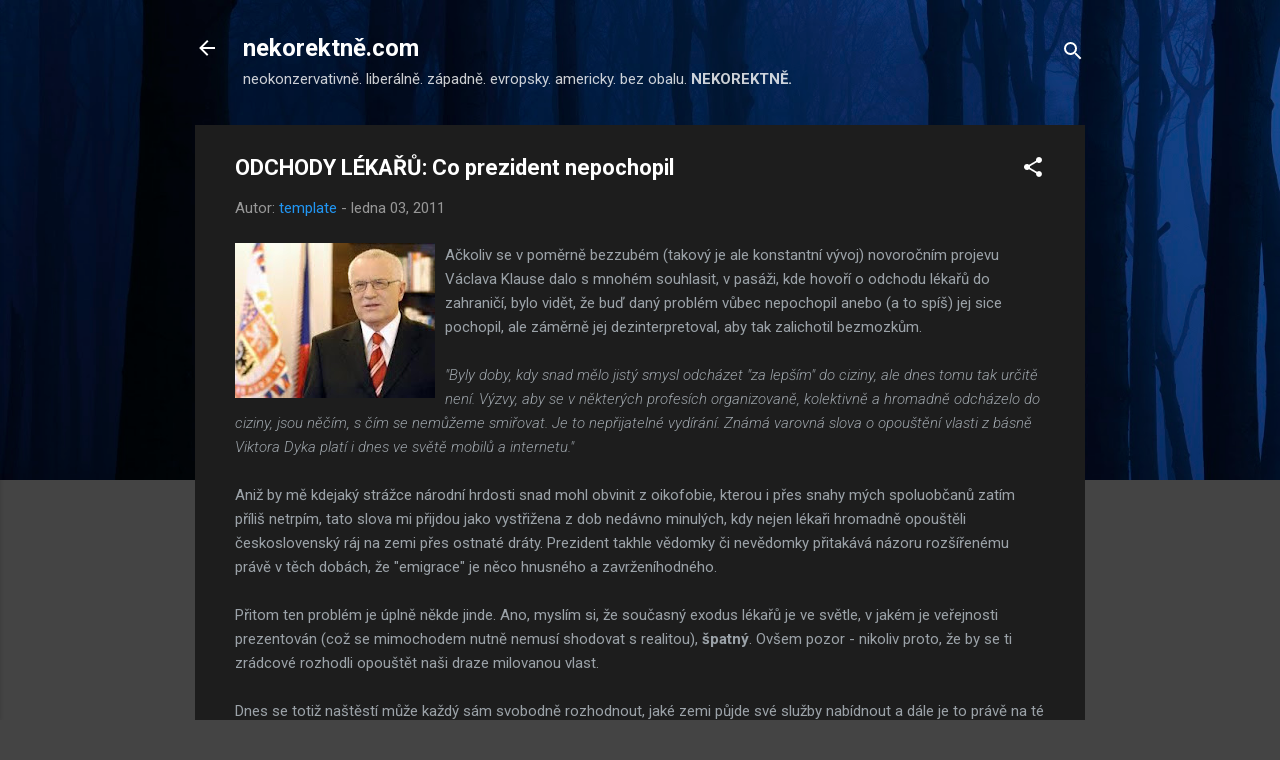

--- FILE ---
content_type: text/html; charset=UTF-8
request_url: http://www.nekorektne.com/2011/01/odchody-lekaru-co-prezident-nepochopil.html?showComment=1294152299184
body_size: 45887
content:
<!DOCTYPE html>
<html dir='ltr' lang='cs'>
<head>
<meta content='width=device-width, initial-scale=1' name='viewport'/>
<title>ODCHODY LÉKAŘŮ: Co prezident nepochopil</title>
<meta content='text/html; charset=UTF-8' http-equiv='Content-Type'/>
<!-- Chrome, Firefox OS and Opera -->
<meta content='#444444' name='theme-color'/>
<!-- Windows Phone -->
<meta content='#444444' name='msapplication-navbutton-color'/>
<meta content='blogger' name='generator'/>
<link href='http://www.nekorektne.com/favicon.ico' rel='icon' type='image/x-icon'/>
<link href='http://www.nekorektne.com/2011/01/odchody-lekaru-co-prezident-nepochopil.html' rel='canonical'/>
<link rel="alternate" type="application/atom+xml" title="nekorektně.com - Atom" href="http://www.nekorektne.com/feeds/posts/default" />
<link rel="alternate" type="application/rss+xml" title="nekorektně.com - RSS" href="http://www.nekorektne.com/feeds/posts/default?alt=rss" />
<link rel="service.post" type="application/atom+xml" title="nekorektně.com - Atom" href="https://www.blogger.com/feeds/4074184787634841144/posts/default" />

<link rel="alternate" type="application/atom+xml" title="nekorektně.com - Atom" href="http://www.nekorektne.com/feeds/1807548039844892015/comments/default" />
<!--Can't find substitution for tag [blog.ieCssRetrofitLinks]-->
<link href='https://blogger.googleusercontent.com/img/b/R29vZ2xl/AVvXsEjMjtQLcrCCZOtLlf_-ux6WW3itlwJw_aDNnG9cCytwHUjO3G0iXqwAdm14023L5H6mrLZxwDTrtcHPj8FyE6NQ-C7bUnjRvzMJ1ggWcmHomPpzhri0FGhn4nPDYYbkvYVXnqjM3swYcI0/s200/images.jpg' rel='image_src'/>
<meta content='http://www.nekorektne.com/2011/01/odchody-lekaru-co-prezident-nepochopil.html' property='og:url'/>
<meta content='ODCHODY LÉKAŘŮ: Co prezident nepochopil' property='og:title'/>
<meta content='Ačkoliv se v poměrně bezzubém (takový je ale konstantní vývoj) novoročním projevu Václava Klause dalo s mnohém souhlasit, v pasáži, kde hovo...' property='og:description'/>
<meta content='https://blogger.googleusercontent.com/img/b/R29vZ2xl/AVvXsEjMjtQLcrCCZOtLlf_-ux6WW3itlwJw_aDNnG9cCytwHUjO3G0iXqwAdm14023L5H6mrLZxwDTrtcHPj8FyE6NQ-C7bUnjRvzMJ1ggWcmHomPpzhri0FGhn4nPDYYbkvYVXnqjM3swYcI0/w1200-h630-p-k-no-nu/images.jpg' property='og:image'/>
<style type='text/css'>@font-face{font-family:'Roboto';font-style:italic;font-weight:300;font-stretch:100%;font-display:swap;src:url(//fonts.gstatic.com/s/roboto/v50/KFOKCnqEu92Fr1Mu53ZEC9_Vu3r1gIhOszmOClHrs6ljXfMMLt_QuAX-k3Yi128m0kN2.woff2)format('woff2');unicode-range:U+0460-052F,U+1C80-1C8A,U+20B4,U+2DE0-2DFF,U+A640-A69F,U+FE2E-FE2F;}@font-face{font-family:'Roboto';font-style:italic;font-weight:300;font-stretch:100%;font-display:swap;src:url(//fonts.gstatic.com/s/roboto/v50/KFOKCnqEu92Fr1Mu53ZEC9_Vu3r1gIhOszmOClHrs6ljXfMMLt_QuAz-k3Yi128m0kN2.woff2)format('woff2');unicode-range:U+0301,U+0400-045F,U+0490-0491,U+04B0-04B1,U+2116;}@font-face{font-family:'Roboto';font-style:italic;font-weight:300;font-stretch:100%;font-display:swap;src:url(//fonts.gstatic.com/s/roboto/v50/KFOKCnqEu92Fr1Mu53ZEC9_Vu3r1gIhOszmOClHrs6ljXfMMLt_QuAT-k3Yi128m0kN2.woff2)format('woff2');unicode-range:U+1F00-1FFF;}@font-face{font-family:'Roboto';font-style:italic;font-weight:300;font-stretch:100%;font-display:swap;src:url(//fonts.gstatic.com/s/roboto/v50/KFOKCnqEu92Fr1Mu53ZEC9_Vu3r1gIhOszmOClHrs6ljXfMMLt_QuAv-k3Yi128m0kN2.woff2)format('woff2');unicode-range:U+0370-0377,U+037A-037F,U+0384-038A,U+038C,U+038E-03A1,U+03A3-03FF;}@font-face{font-family:'Roboto';font-style:italic;font-weight:300;font-stretch:100%;font-display:swap;src:url(//fonts.gstatic.com/s/roboto/v50/KFOKCnqEu92Fr1Mu53ZEC9_Vu3r1gIhOszmOClHrs6ljXfMMLt_QuHT-k3Yi128m0kN2.woff2)format('woff2');unicode-range:U+0302-0303,U+0305,U+0307-0308,U+0310,U+0312,U+0315,U+031A,U+0326-0327,U+032C,U+032F-0330,U+0332-0333,U+0338,U+033A,U+0346,U+034D,U+0391-03A1,U+03A3-03A9,U+03B1-03C9,U+03D1,U+03D5-03D6,U+03F0-03F1,U+03F4-03F5,U+2016-2017,U+2034-2038,U+203C,U+2040,U+2043,U+2047,U+2050,U+2057,U+205F,U+2070-2071,U+2074-208E,U+2090-209C,U+20D0-20DC,U+20E1,U+20E5-20EF,U+2100-2112,U+2114-2115,U+2117-2121,U+2123-214F,U+2190,U+2192,U+2194-21AE,U+21B0-21E5,U+21F1-21F2,U+21F4-2211,U+2213-2214,U+2216-22FF,U+2308-230B,U+2310,U+2319,U+231C-2321,U+2336-237A,U+237C,U+2395,U+239B-23B7,U+23D0,U+23DC-23E1,U+2474-2475,U+25AF,U+25B3,U+25B7,U+25BD,U+25C1,U+25CA,U+25CC,U+25FB,U+266D-266F,U+27C0-27FF,U+2900-2AFF,U+2B0E-2B11,U+2B30-2B4C,U+2BFE,U+3030,U+FF5B,U+FF5D,U+1D400-1D7FF,U+1EE00-1EEFF;}@font-face{font-family:'Roboto';font-style:italic;font-weight:300;font-stretch:100%;font-display:swap;src:url(//fonts.gstatic.com/s/roboto/v50/KFOKCnqEu92Fr1Mu53ZEC9_Vu3r1gIhOszmOClHrs6ljXfMMLt_QuGb-k3Yi128m0kN2.woff2)format('woff2');unicode-range:U+0001-000C,U+000E-001F,U+007F-009F,U+20DD-20E0,U+20E2-20E4,U+2150-218F,U+2190,U+2192,U+2194-2199,U+21AF,U+21E6-21F0,U+21F3,U+2218-2219,U+2299,U+22C4-22C6,U+2300-243F,U+2440-244A,U+2460-24FF,U+25A0-27BF,U+2800-28FF,U+2921-2922,U+2981,U+29BF,U+29EB,U+2B00-2BFF,U+4DC0-4DFF,U+FFF9-FFFB,U+10140-1018E,U+10190-1019C,U+101A0,U+101D0-101FD,U+102E0-102FB,U+10E60-10E7E,U+1D2C0-1D2D3,U+1D2E0-1D37F,U+1F000-1F0FF,U+1F100-1F1AD,U+1F1E6-1F1FF,U+1F30D-1F30F,U+1F315,U+1F31C,U+1F31E,U+1F320-1F32C,U+1F336,U+1F378,U+1F37D,U+1F382,U+1F393-1F39F,U+1F3A7-1F3A8,U+1F3AC-1F3AF,U+1F3C2,U+1F3C4-1F3C6,U+1F3CA-1F3CE,U+1F3D4-1F3E0,U+1F3ED,U+1F3F1-1F3F3,U+1F3F5-1F3F7,U+1F408,U+1F415,U+1F41F,U+1F426,U+1F43F,U+1F441-1F442,U+1F444,U+1F446-1F449,U+1F44C-1F44E,U+1F453,U+1F46A,U+1F47D,U+1F4A3,U+1F4B0,U+1F4B3,U+1F4B9,U+1F4BB,U+1F4BF,U+1F4C8-1F4CB,U+1F4D6,U+1F4DA,U+1F4DF,U+1F4E3-1F4E6,U+1F4EA-1F4ED,U+1F4F7,U+1F4F9-1F4FB,U+1F4FD-1F4FE,U+1F503,U+1F507-1F50B,U+1F50D,U+1F512-1F513,U+1F53E-1F54A,U+1F54F-1F5FA,U+1F610,U+1F650-1F67F,U+1F687,U+1F68D,U+1F691,U+1F694,U+1F698,U+1F6AD,U+1F6B2,U+1F6B9-1F6BA,U+1F6BC,U+1F6C6-1F6CF,U+1F6D3-1F6D7,U+1F6E0-1F6EA,U+1F6F0-1F6F3,U+1F6F7-1F6FC,U+1F700-1F7FF,U+1F800-1F80B,U+1F810-1F847,U+1F850-1F859,U+1F860-1F887,U+1F890-1F8AD,U+1F8B0-1F8BB,U+1F8C0-1F8C1,U+1F900-1F90B,U+1F93B,U+1F946,U+1F984,U+1F996,U+1F9E9,U+1FA00-1FA6F,U+1FA70-1FA7C,U+1FA80-1FA89,U+1FA8F-1FAC6,U+1FACE-1FADC,U+1FADF-1FAE9,U+1FAF0-1FAF8,U+1FB00-1FBFF;}@font-face{font-family:'Roboto';font-style:italic;font-weight:300;font-stretch:100%;font-display:swap;src:url(//fonts.gstatic.com/s/roboto/v50/KFOKCnqEu92Fr1Mu53ZEC9_Vu3r1gIhOszmOClHrs6ljXfMMLt_QuAf-k3Yi128m0kN2.woff2)format('woff2');unicode-range:U+0102-0103,U+0110-0111,U+0128-0129,U+0168-0169,U+01A0-01A1,U+01AF-01B0,U+0300-0301,U+0303-0304,U+0308-0309,U+0323,U+0329,U+1EA0-1EF9,U+20AB;}@font-face{font-family:'Roboto';font-style:italic;font-weight:300;font-stretch:100%;font-display:swap;src:url(//fonts.gstatic.com/s/roboto/v50/KFOKCnqEu92Fr1Mu53ZEC9_Vu3r1gIhOszmOClHrs6ljXfMMLt_QuAb-k3Yi128m0kN2.woff2)format('woff2');unicode-range:U+0100-02BA,U+02BD-02C5,U+02C7-02CC,U+02CE-02D7,U+02DD-02FF,U+0304,U+0308,U+0329,U+1D00-1DBF,U+1E00-1E9F,U+1EF2-1EFF,U+2020,U+20A0-20AB,U+20AD-20C0,U+2113,U+2C60-2C7F,U+A720-A7FF;}@font-face{font-family:'Roboto';font-style:italic;font-weight:300;font-stretch:100%;font-display:swap;src:url(//fonts.gstatic.com/s/roboto/v50/KFOKCnqEu92Fr1Mu53ZEC9_Vu3r1gIhOszmOClHrs6ljXfMMLt_QuAj-k3Yi128m0g.woff2)format('woff2');unicode-range:U+0000-00FF,U+0131,U+0152-0153,U+02BB-02BC,U+02C6,U+02DA,U+02DC,U+0304,U+0308,U+0329,U+2000-206F,U+20AC,U+2122,U+2191,U+2193,U+2212,U+2215,U+FEFF,U+FFFD;}@font-face{font-family:'Roboto';font-style:normal;font-weight:400;font-stretch:100%;font-display:swap;src:url(//fonts.gstatic.com/s/roboto/v50/KFO7CnqEu92Fr1ME7kSn66aGLdTylUAMa3GUBHMdazTgWw.woff2)format('woff2');unicode-range:U+0460-052F,U+1C80-1C8A,U+20B4,U+2DE0-2DFF,U+A640-A69F,U+FE2E-FE2F;}@font-face{font-family:'Roboto';font-style:normal;font-weight:400;font-stretch:100%;font-display:swap;src:url(//fonts.gstatic.com/s/roboto/v50/KFO7CnqEu92Fr1ME7kSn66aGLdTylUAMa3iUBHMdazTgWw.woff2)format('woff2');unicode-range:U+0301,U+0400-045F,U+0490-0491,U+04B0-04B1,U+2116;}@font-face{font-family:'Roboto';font-style:normal;font-weight:400;font-stretch:100%;font-display:swap;src:url(//fonts.gstatic.com/s/roboto/v50/KFO7CnqEu92Fr1ME7kSn66aGLdTylUAMa3CUBHMdazTgWw.woff2)format('woff2');unicode-range:U+1F00-1FFF;}@font-face{font-family:'Roboto';font-style:normal;font-weight:400;font-stretch:100%;font-display:swap;src:url(//fonts.gstatic.com/s/roboto/v50/KFO7CnqEu92Fr1ME7kSn66aGLdTylUAMa3-UBHMdazTgWw.woff2)format('woff2');unicode-range:U+0370-0377,U+037A-037F,U+0384-038A,U+038C,U+038E-03A1,U+03A3-03FF;}@font-face{font-family:'Roboto';font-style:normal;font-weight:400;font-stretch:100%;font-display:swap;src:url(//fonts.gstatic.com/s/roboto/v50/KFO7CnqEu92Fr1ME7kSn66aGLdTylUAMawCUBHMdazTgWw.woff2)format('woff2');unicode-range:U+0302-0303,U+0305,U+0307-0308,U+0310,U+0312,U+0315,U+031A,U+0326-0327,U+032C,U+032F-0330,U+0332-0333,U+0338,U+033A,U+0346,U+034D,U+0391-03A1,U+03A3-03A9,U+03B1-03C9,U+03D1,U+03D5-03D6,U+03F0-03F1,U+03F4-03F5,U+2016-2017,U+2034-2038,U+203C,U+2040,U+2043,U+2047,U+2050,U+2057,U+205F,U+2070-2071,U+2074-208E,U+2090-209C,U+20D0-20DC,U+20E1,U+20E5-20EF,U+2100-2112,U+2114-2115,U+2117-2121,U+2123-214F,U+2190,U+2192,U+2194-21AE,U+21B0-21E5,U+21F1-21F2,U+21F4-2211,U+2213-2214,U+2216-22FF,U+2308-230B,U+2310,U+2319,U+231C-2321,U+2336-237A,U+237C,U+2395,U+239B-23B7,U+23D0,U+23DC-23E1,U+2474-2475,U+25AF,U+25B3,U+25B7,U+25BD,U+25C1,U+25CA,U+25CC,U+25FB,U+266D-266F,U+27C0-27FF,U+2900-2AFF,U+2B0E-2B11,U+2B30-2B4C,U+2BFE,U+3030,U+FF5B,U+FF5D,U+1D400-1D7FF,U+1EE00-1EEFF;}@font-face{font-family:'Roboto';font-style:normal;font-weight:400;font-stretch:100%;font-display:swap;src:url(//fonts.gstatic.com/s/roboto/v50/KFO7CnqEu92Fr1ME7kSn66aGLdTylUAMaxKUBHMdazTgWw.woff2)format('woff2');unicode-range:U+0001-000C,U+000E-001F,U+007F-009F,U+20DD-20E0,U+20E2-20E4,U+2150-218F,U+2190,U+2192,U+2194-2199,U+21AF,U+21E6-21F0,U+21F3,U+2218-2219,U+2299,U+22C4-22C6,U+2300-243F,U+2440-244A,U+2460-24FF,U+25A0-27BF,U+2800-28FF,U+2921-2922,U+2981,U+29BF,U+29EB,U+2B00-2BFF,U+4DC0-4DFF,U+FFF9-FFFB,U+10140-1018E,U+10190-1019C,U+101A0,U+101D0-101FD,U+102E0-102FB,U+10E60-10E7E,U+1D2C0-1D2D3,U+1D2E0-1D37F,U+1F000-1F0FF,U+1F100-1F1AD,U+1F1E6-1F1FF,U+1F30D-1F30F,U+1F315,U+1F31C,U+1F31E,U+1F320-1F32C,U+1F336,U+1F378,U+1F37D,U+1F382,U+1F393-1F39F,U+1F3A7-1F3A8,U+1F3AC-1F3AF,U+1F3C2,U+1F3C4-1F3C6,U+1F3CA-1F3CE,U+1F3D4-1F3E0,U+1F3ED,U+1F3F1-1F3F3,U+1F3F5-1F3F7,U+1F408,U+1F415,U+1F41F,U+1F426,U+1F43F,U+1F441-1F442,U+1F444,U+1F446-1F449,U+1F44C-1F44E,U+1F453,U+1F46A,U+1F47D,U+1F4A3,U+1F4B0,U+1F4B3,U+1F4B9,U+1F4BB,U+1F4BF,U+1F4C8-1F4CB,U+1F4D6,U+1F4DA,U+1F4DF,U+1F4E3-1F4E6,U+1F4EA-1F4ED,U+1F4F7,U+1F4F9-1F4FB,U+1F4FD-1F4FE,U+1F503,U+1F507-1F50B,U+1F50D,U+1F512-1F513,U+1F53E-1F54A,U+1F54F-1F5FA,U+1F610,U+1F650-1F67F,U+1F687,U+1F68D,U+1F691,U+1F694,U+1F698,U+1F6AD,U+1F6B2,U+1F6B9-1F6BA,U+1F6BC,U+1F6C6-1F6CF,U+1F6D3-1F6D7,U+1F6E0-1F6EA,U+1F6F0-1F6F3,U+1F6F7-1F6FC,U+1F700-1F7FF,U+1F800-1F80B,U+1F810-1F847,U+1F850-1F859,U+1F860-1F887,U+1F890-1F8AD,U+1F8B0-1F8BB,U+1F8C0-1F8C1,U+1F900-1F90B,U+1F93B,U+1F946,U+1F984,U+1F996,U+1F9E9,U+1FA00-1FA6F,U+1FA70-1FA7C,U+1FA80-1FA89,U+1FA8F-1FAC6,U+1FACE-1FADC,U+1FADF-1FAE9,U+1FAF0-1FAF8,U+1FB00-1FBFF;}@font-face{font-family:'Roboto';font-style:normal;font-weight:400;font-stretch:100%;font-display:swap;src:url(//fonts.gstatic.com/s/roboto/v50/KFO7CnqEu92Fr1ME7kSn66aGLdTylUAMa3OUBHMdazTgWw.woff2)format('woff2');unicode-range:U+0102-0103,U+0110-0111,U+0128-0129,U+0168-0169,U+01A0-01A1,U+01AF-01B0,U+0300-0301,U+0303-0304,U+0308-0309,U+0323,U+0329,U+1EA0-1EF9,U+20AB;}@font-face{font-family:'Roboto';font-style:normal;font-weight:400;font-stretch:100%;font-display:swap;src:url(//fonts.gstatic.com/s/roboto/v50/KFO7CnqEu92Fr1ME7kSn66aGLdTylUAMa3KUBHMdazTgWw.woff2)format('woff2');unicode-range:U+0100-02BA,U+02BD-02C5,U+02C7-02CC,U+02CE-02D7,U+02DD-02FF,U+0304,U+0308,U+0329,U+1D00-1DBF,U+1E00-1E9F,U+1EF2-1EFF,U+2020,U+20A0-20AB,U+20AD-20C0,U+2113,U+2C60-2C7F,U+A720-A7FF;}@font-face{font-family:'Roboto';font-style:normal;font-weight:400;font-stretch:100%;font-display:swap;src:url(//fonts.gstatic.com/s/roboto/v50/KFO7CnqEu92Fr1ME7kSn66aGLdTylUAMa3yUBHMdazQ.woff2)format('woff2');unicode-range:U+0000-00FF,U+0131,U+0152-0153,U+02BB-02BC,U+02C6,U+02DA,U+02DC,U+0304,U+0308,U+0329,U+2000-206F,U+20AC,U+2122,U+2191,U+2193,U+2212,U+2215,U+FEFF,U+FFFD;}@font-face{font-family:'Roboto';font-style:normal;font-weight:700;font-stretch:100%;font-display:swap;src:url(//fonts.gstatic.com/s/roboto/v50/KFO7CnqEu92Fr1ME7kSn66aGLdTylUAMa3GUBHMdazTgWw.woff2)format('woff2');unicode-range:U+0460-052F,U+1C80-1C8A,U+20B4,U+2DE0-2DFF,U+A640-A69F,U+FE2E-FE2F;}@font-face{font-family:'Roboto';font-style:normal;font-weight:700;font-stretch:100%;font-display:swap;src:url(//fonts.gstatic.com/s/roboto/v50/KFO7CnqEu92Fr1ME7kSn66aGLdTylUAMa3iUBHMdazTgWw.woff2)format('woff2');unicode-range:U+0301,U+0400-045F,U+0490-0491,U+04B0-04B1,U+2116;}@font-face{font-family:'Roboto';font-style:normal;font-weight:700;font-stretch:100%;font-display:swap;src:url(//fonts.gstatic.com/s/roboto/v50/KFO7CnqEu92Fr1ME7kSn66aGLdTylUAMa3CUBHMdazTgWw.woff2)format('woff2');unicode-range:U+1F00-1FFF;}@font-face{font-family:'Roboto';font-style:normal;font-weight:700;font-stretch:100%;font-display:swap;src:url(//fonts.gstatic.com/s/roboto/v50/KFO7CnqEu92Fr1ME7kSn66aGLdTylUAMa3-UBHMdazTgWw.woff2)format('woff2');unicode-range:U+0370-0377,U+037A-037F,U+0384-038A,U+038C,U+038E-03A1,U+03A3-03FF;}@font-face{font-family:'Roboto';font-style:normal;font-weight:700;font-stretch:100%;font-display:swap;src:url(//fonts.gstatic.com/s/roboto/v50/KFO7CnqEu92Fr1ME7kSn66aGLdTylUAMawCUBHMdazTgWw.woff2)format('woff2');unicode-range:U+0302-0303,U+0305,U+0307-0308,U+0310,U+0312,U+0315,U+031A,U+0326-0327,U+032C,U+032F-0330,U+0332-0333,U+0338,U+033A,U+0346,U+034D,U+0391-03A1,U+03A3-03A9,U+03B1-03C9,U+03D1,U+03D5-03D6,U+03F0-03F1,U+03F4-03F5,U+2016-2017,U+2034-2038,U+203C,U+2040,U+2043,U+2047,U+2050,U+2057,U+205F,U+2070-2071,U+2074-208E,U+2090-209C,U+20D0-20DC,U+20E1,U+20E5-20EF,U+2100-2112,U+2114-2115,U+2117-2121,U+2123-214F,U+2190,U+2192,U+2194-21AE,U+21B0-21E5,U+21F1-21F2,U+21F4-2211,U+2213-2214,U+2216-22FF,U+2308-230B,U+2310,U+2319,U+231C-2321,U+2336-237A,U+237C,U+2395,U+239B-23B7,U+23D0,U+23DC-23E1,U+2474-2475,U+25AF,U+25B3,U+25B7,U+25BD,U+25C1,U+25CA,U+25CC,U+25FB,U+266D-266F,U+27C0-27FF,U+2900-2AFF,U+2B0E-2B11,U+2B30-2B4C,U+2BFE,U+3030,U+FF5B,U+FF5D,U+1D400-1D7FF,U+1EE00-1EEFF;}@font-face{font-family:'Roboto';font-style:normal;font-weight:700;font-stretch:100%;font-display:swap;src:url(//fonts.gstatic.com/s/roboto/v50/KFO7CnqEu92Fr1ME7kSn66aGLdTylUAMaxKUBHMdazTgWw.woff2)format('woff2');unicode-range:U+0001-000C,U+000E-001F,U+007F-009F,U+20DD-20E0,U+20E2-20E4,U+2150-218F,U+2190,U+2192,U+2194-2199,U+21AF,U+21E6-21F0,U+21F3,U+2218-2219,U+2299,U+22C4-22C6,U+2300-243F,U+2440-244A,U+2460-24FF,U+25A0-27BF,U+2800-28FF,U+2921-2922,U+2981,U+29BF,U+29EB,U+2B00-2BFF,U+4DC0-4DFF,U+FFF9-FFFB,U+10140-1018E,U+10190-1019C,U+101A0,U+101D0-101FD,U+102E0-102FB,U+10E60-10E7E,U+1D2C0-1D2D3,U+1D2E0-1D37F,U+1F000-1F0FF,U+1F100-1F1AD,U+1F1E6-1F1FF,U+1F30D-1F30F,U+1F315,U+1F31C,U+1F31E,U+1F320-1F32C,U+1F336,U+1F378,U+1F37D,U+1F382,U+1F393-1F39F,U+1F3A7-1F3A8,U+1F3AC-1F3AF,U+1F3C2,U+1F3C4-1F3C6,U+1F3CA-1F3CE,U+1F3D4-1F3E0,U+1F3ED,U+1F3F1-1F3F3,U+1F3F5-1F3F7,U+1F408,U+1F415,U+1F41F,U+1F426,U+1F43F,U+1F441-1F442,U+1F444,U+1F446-1F449,U+1F44C-1F44E,U+1F453,U+1F46A,U+1F47D,U+1F4A3,U+1F4B0,U+1F4B3,U+1F4B9,U+1F4BB,U+1F4BF,U+1F4C8-1F4CB,U+1F4D6,U+1F4DA,U+1F4DF,U+1F4E3-1F4E6,U+1F4EA-1F4ED,U+1F4F7,U+1F4F9-1F4FB,U+1F4FD-1F4FE,U+1F503,U+1F507-1F50B,U+1F50D,U+1F512-1F513,U+1F53E-1F54A,U+1F54F-1F5FA,U+1F610,U+1F650-1F67F,U+1F687,U+1F68D,U+1F691,U+1F694,U+1F698,U+1F6AD,U+1F6B2,U+1F6B9-1F6BA,U+1F6BC,U+1F6C6-1F6CF,U+1F6D3-1F6D7,U+1F6E0-1F6EA,U+1F6F0-1F6F3,U+1F6F7-1F6FC,U+1F700-1F7FF,U+1F800-1F80B,U+1F810-1F847,U+1F850-1F859,U+1F860-1F887,U+1F890-1F8AD,U+1F8B0-1F8BB,U+1F8C0-1F8C1,U+1F900-1F90B,U+1F93B,U+1F946,U+1F984,U+1F996,U+1F9E9,U+1FA00-1FA6F,U+1FA70-1FA7C,U+1FA80-1FA89,U+1FA8F-1FAC6,U+1FACE-1FADC,U+1FADF-1FAE9,U+1FAF0-1FAF8,U+1FB00-1FBFF;}@font-face{font-family:'Roboto';font-style:normal;font-weight:700;font-stretch:100%;font-display:swap;src:url(//fonts.gstatic.com/s/roboto/v50/KFO7CnqEu92Fr1ME7kSn66aGLdTylUAMa3OUBHMdazTgWw.woff2)format('woff2');unicode-range:U+0102-0103,U+0110-0111,U+0128-0129,U+0168-0169,U+01A0-01A1,U+01AF-01B0,U+0300-0301,U+0303-0304,U+0308-0309,U+0323,U+0329,U+1EA0-1EF9,U+20AB;}@font-face{font-family:'Roboto';font-style:normal;font-weight:700;font-stretch:100%;font-display:swap;src:url(//fonts.gstatic.com/s/roboto/v50/KFO7CnqEu92Fr1ME7kSn66aGLdTylUAMa3KUBHMdazTgWw.woff2)format('woff2');unicode-range:U+0100-02BA,U+02BD-02C5,U+02C7-02CC,U+02CE-02D7,U+02DD-02FF,U+0304,U+0308,U+0329,U+1D00-1DBF,U+1E00-1E9F,U+1EF2-1EFF,U+2020,U+20A0-20AB,U+20AD-20C0,U+2113,U+2C60-2C7F,U+A720-A7FF;}@font-face{font-family:'Roboto';font-style:normal;font-weight:700;font-stretch:100%;font-display:swap;src:url(//fonts.gstatic.com/s/roboto/v50/KFO7CnqEu92Fr1ME7kSn66aGLdTylUAMa3yUBHMdazQ.woff2)format('woff2');unicode-range:U+0000-00FF,U+0131,U+0152-0153,U+02BB-02BC,U+02C6,U+02DA,U+02DC,U+0304,U+0308,U+0329,U+2000-206F,U+20AC,U+2122,U+2191,U+2193,U+2212,U+2215,U+FEFF,U+FFFD;}</style>
<style id='page-skin-1' type='text/css'><!--
/*! normalize.css v3.0.1 | MIT License | git.io/normalize */html{font-family:sans-serif;-ms-text-size-adjust:100%;-webkit-text-size-adjust:100%}body{margin:0}article,aside,details,figcaption,figure,footer,header,hgroup,main,nav,section,summary{display:block}audio,canvas,progress,video{display:inline-block;vertical-align:baseline}audio:not([controls]){display:none;height:0}[hidden],template{display:none}a{background:transparent}a:active,a:hover{outline:0}abbr[title]{border-bottom:1px dotted}b,strong{font-weight:bold}dfn{font-style:italic}h1{font-size:2em;margin:.67em 0}mark{background:#ff0;color:#000}small{font-size:80%}sub,sup{font-size:75%;line-height:0;position:relative;vertical-align:baseline}sup{top:-0.5em}sub{bottom:-0.25em}img{border:0}svg:not(:root){overflow:hidden}figure{margin:1em 40px}hr{-moz-box-sizing:content-box;box-sizing:content-box;height:0}pre{overflow:auto}code,kbd,pre,samp{font-family:monospace,monospace;font-size:1em}button,input,optgroup,select,textarea{color:inherit;font:inherit;margin:0}button{overflow:visible}button,select{text-transform:none}button,html input[type="button"],input[type="reset"],input[type="submit"]{-webkit-appearance:button;cursor:pointer}button[disabled],html input[disabled]{cursor:default}button::-moz-focus-inner,input::-moz-focus-inner{border:0;padding:0}input{line-height:normal}input[type="checkbox"],input[type="radio"]{box-sizing:border-box;padding:0}input[type="number"]::-webkit-inner-spin-button,input[type="number"]::-webkit-outer-spin-button{height:auto}input[type="search"]{-webkit-appearance:textfield;-moz-box-sizing:content-box;-webkit-box-sizing:content-box;box-sizing:content-box}input[type="search"]::-webkit-search-cancel-button,input[type="search"]::-webkit-search-decoration{-webkit-appearance:none}fieldset{border:1px solid #c0c0c0;margin:0 2px;padding:.35em .625em .75em}legend{border:0;padding:0}textarea{overflow:auto}optgroup{font-weight:bold}table{border-collapse:collapse;border-spacing:0}td,th{padding:0}
/*!************************************************
* Blogger Template Style
* Name: Contempo
**************************************************/
body{
overflow-wrap:break-word;
word-break:break-word;
word-wrap:break-word
}
.hidden{
display:none
}
.invisible{
visibility:hidden
}
.container::after,.float-container::after{
clear:both;
content:"";
display:table
}
.clearboth{
clear:both
}
#comments .comment .comment-actions,.subscribe-popup .FollowByEmail .follow-by-email-submit,.widget.Profile .profile-link,.widget.Profile .profile-link.visit-profile{
background:0 0;
border:0;
box-shadow:none;
color:#2196f3;
cursor:pointer;
font-size:14px;
font-weight:700;
outline:0;
text-decoration:none;
text-transform:uppercase;
width:auto
}
.dim-overlay{
background-color:rgba(0,0,0,.54);
height:100vh;
left:0;
position:fixed;
top:0;
width:100%
}
#sharing-dim-overlay{
background-color:transparent
}
input::-ms-clear{
display:none
}
.blogger-logo,.svg-icon-24.blogger-logo{
fill:#ff9800;
opacity:1
}
.loading-spinner-large{
-webkit-animation:mspin-rotate 1.568s infinite linear;
animation:mspin-rotate 1.568s infinite linear;
height:48px;
overflow:hidden;
position:absolute;
width:48px;
z-index:200
}
.loading-spinner-large>div{
-webkit-animation:mspin-revrot 5332ms infinite steps(4);
animation:mspin-revrot 5332ms infinite steps(4)
}
.loading-spinner-large>div>div{
-webkit-animation:mspin-singlecolor-large-film 1333ms infinite steps(81);
animation:mspin-singlecolor-large-film 1333ms infinite steps(81);
background-size:100%;
height:48px;
width:3888px
}
.mspin-black-large>div>div,.mspin-grey_54-large>div>div{
background-image:url(https://www.blogblog.com/indie/mspin_black_large.svg)
}
.mspin-white-large>div>div{
background-image:url(https://www.blogblog.com/indie/mspin_white_large.svg)
}
.mspin-grey_54-large{
opacity:.54
}
@-webkit-keyframes mspin-singlecolor-large-film{
from{
-webkit-transform:translateX(0);
transform:translateX(0)
}
to{
-webkit-transform:translateX(-3888px);
transform:translateX(-3888px)
}
}
@keyframes mspin-singlecolor-large-film{
from{
-webkit-transform:translateX(0);
transform:translateX(0)
}
to{
-webkit-transform:translateX(-3888px);
transform:translateX(-3888px)
}
}
@-webkit-keyframes mspin-rotate{
from{
-webkit-transform:rotate(0);
transform:rotate(0)
}
to{
-webkit-transform:rotate(360deg);
transform:rotate(360deg)
}
}
@keyframes mspin-rotate{
from{
-webkit-transform:rotate(0);
transform:rotate(0)
}
to{
-webkit-transform:rotate(360deg);
transform:rotate(360deg)
}
}
@-webkit-keyframes mspin-revrot{
from{
-webkit-transform:rotate(0);
transform:rotate(0)
}
to{
-webkit-transform:rotate(-360deg);
transform:rotate(-360deg)
}
}
@keyframes mspin-revrot{
from{
-webkit-transform:rotate(0);
transform:rotate(0)
}
to{
-webkit-transform:rotate(-360deg);
transform:rotate(-360deg)
}
}
.skip-navigation{
background-color:#fff;
box-sizing:border-box;
color:#000;
display:block;
height:0;
left:0;
line-height:50px;
overflow:hidden;
padding-top:0;
position:fixed;
text-align:center;
top:0;
-webkit-transition:box-shadow .3s,height .3s,padding-top .3s;
transition:box-shadow .3s,height .3s,padding-top .3s;
width:100%;
z-index:900
}
.skip-navigation:focus{
box-shadow:0 4px 5px 0 rgba(0,0,0,.14),0 1px 10px 0 rgba(0,0,0,.12),0 2px 4px -1px rgba(0,0,0,.2);
height:50px
}
#main{
outline:0
}
.main-heading{
position:absolute;
clip:rect(1px,1px,1px,1px);
padding:0;
border:0;
height:1px;
width:1px;
overflow:hidden
}
.Attribution{
margin-top:1em;
text-align:center
}
.Attribution .blogger img,.Attribution .blogger svg{
vertical-align:bottom
}
.Attribution .blogger img{
margin-right:.5em
}
.Attribution div{
line-height:24px;
margin-top:.5em
}
.Attribution .copyright,.Attribution .image-attribution{
font-size:.7em;
margin-top:1.5em
}
.BLOG_mobile_video_class{
display:none
}
.bg-photo{
background-attachment:scroll!important
}
body .CSS_LIGHTBOX{
z-index:900
}
.extendable .show-less,.extendable .show-more{
border-color:#2196f3;
color:#2196f3;
margin-top:8px
}
.extendable .show-less.hidden,.extendable .show-more.hidden{
display:none
}
.inline-ad{
display:none;
max-width:100%;
overflow:hidden
}
.adsbygoogle{
display:block
}
#cookieChoiceInfo{
bottom:0;
top:auto
}
iframe.b-hbp-video{
border:0
}
.post-body img{
max-width:100%
}
.post-body iframe{
max-width:100%
}
.post-body a[imageanchor="1"]{
display:inline-block
}
.byline{
margin-right:1em
}
.byline:last-child{
margin-right:0
}
.link-copied-dialog{
max-width:520px;
outline:0
}
.link-copied-dialog .modal-dialog-buttons{
margin-top:8px
}
.link-copied-dialog .goog-buttonset-default{
background:0 0;
border:0
}
.link-copied-dialog .goog-buttonset-default:focus{
outline:0
}
.paging-control-container{
margin-bottom:16px
}
.paging-control-container .paging-control{
display:inline-block
}
.paging-control-container .comment-range-text::after,.paging-control-container .paging-control{
color:#2196f3
}
.paging-control-container .comment-range-text,.paging-control-container .paging-control{
margin-right:8px
}
.paging-control-container .comment-range-text::after,.paging-control-container .paging-control::after{
content:"\b7";
cursor:default;
padding-left:8px;
pointer-events:none
}
.paging-control-container .comment-range-text:last-child::after,.paging-control-container .paging-control:last-child::after{
content:none
}
.byline.reactions iframe{
height:20px
}
.b-notification{
color:#000;
background-color:#fff;
border-bottom:solid 1px #000;
box-sizing:border-box;
padding:16px 32px;
text-align:center
}
.b-notification.visible{
-webkit-transition:margin-top .3s cubic-bezier(.4,0,.2,1);
transition:margin-top .3s cubic-bezier(.4,0,.2,1)
}
.b-notification.invisible{
position:absolute
}
.b-notification-close{
position:absolute;
right:8px;
top:8px
}
.no-posts-message{
line-height:40px;
text-align:center
}
@media screen and (max-width:800px){
body.item-view .post-body a[imageanchor="1"][style*="float: left;"],body.item-view .post-body a[imageanchor="1"][style*="float: right;"]{
float:none!important;
clear:none!important
}
body.item-view .post-body a[imageanchor="1"] img{
display:block;
height:auto;
margin:0 auto
}
body.item-view .post-body>.separator:first-child>a[imageanchor="1"]:first-child{
margin-top:20px
}
.post-body a[imageanchor]{
display:block
}
body.item-view .post-body a[imageanchor="1"]{
margin-left:0!important;
margin-right:0!important
}
body.item-view .post-body a[imageanchor="1"]+a[imageanchor="1"]{
margin-top:16px
}
}
.item-control{
display:none
}
#comments{
border-top:1px dashed rgba(0,0,0,.54);
margin-top:20px;
padding:20px
}
#comments .comment-thread ol{
margin:0;
padding-left:0;
padding-left:0
}
#comments .comment .comment-replybox-single,#comments .comment-thread .comment-replies{
margin-left:60px
}
#comments .comment-thread .thread-count{
display:none
}
#comments .comment{
list-style-type:none;
padding:0 0 30px;
position:relative
}
#comments .comment .comment{
padding-bottom:8px
}
.comment .avatar-image-container{
position:absolute
}
.comment .avatar-image-container img{
border-radius:50%
}
.avatar-image-container svg,.comment .avatar-image-container .avatar-icon{
border-radius:50%;
border:solid 1px #ffffff;
box-sizing:border-box;
fill:#ffffff;
height:35px;
margin:0;
padding:7px;
width:35px
}
.comment .comment-block{
margin-top:10px;
margin-left:60px;
padding-bottom:0
}
#comments .comment-author-header-wrapper{
margin-left:40px
}
#comments .comment .thread-expanded .comment-block{
padding-bottom:20px
}
#comments .comment .comment-header .user,#comments .comment .comment-header .user a{
color:#ffffff;
font-style:normal;
font-weight:700
}
#comments .comment .comment-actions{
bottom:0;
margin-bottom:15px;
position:absolute
}
#comments .comment .comment-actions>*{
margin-right:8px
}
#comments .comment .comment-header .datetime{
bottom:0;
color:rgba(255,255,255,.54);
display:inline-block;
font-size:13px;
font-style:italic;
margin-left:8px
}
#comments .comment .comment-footer .comment-timestamp a,#comments .comment .comment-header .datetime a{
color:rgba(255,255,255,.54)
}
#comments .comment .comment-content,.comment .comment-body{
margin-top:12px;
word-break:break-word
}
.comment-body{
margin-bottom:12px
}
#comments.embed[data-num-comments="0"]{
border:0;
margin-top:0;
padding-top:0
}
#comments.embed[data-num-comments="0"] #comment-post-message,#comments.embed[data-num-comments="0"] div.comment-form>p,#comments.embed[data-num-comments="0"] p.comment-footer{
display:none
}
#comment-editor-src{
display:none
}
.comments .comments-content .loadmore.loaded{
max-height:0;
opacity:0;
overflow:hidden
}
.extendable .remaining-items{
height:0;
overflow:hidden;
-webkit-transition:height .3s cubic-bezier(.4,0,.2,1);
transition:height .3s cubic-bezier(.4,0,.2,1)
}
.extendable .remaining-items.expanded{
height:auto
}
.svg-icon-24,.svg-icon-24-button{
cursor:pointer;
height:24px;
width:24px;
min-width:24px
}
.touch-icon{
margin:-12px;
padding:12px
}
.touch-icon:active,.touch-icon:focus{
background-color:rgba(153,153,153,.4);
border-radius:50%
}
svg:not(:root).touch-icon{
overflow:visible
}
html[dir=rtl] .rtl-reversible-icon{
-webkit-transform:scaleX(-1);
-ms-transform:scaleX(-1);
transform:scaleX(-1)
}
.svg-icon-24-button,.touch-icon-button{
background:0 0;
border:0;
margin:0;
outline:0;
padding:0
}
.touch-icon-button .touch-icon:active,.touch-icon-button .touch-icon:focus{
background-color:transparent
}
.touch-icon-button:active .touch-icon,.touch-icon-button:focus .touch-icon{
background-color:rgba(153,153,153,.4);
border-radius:50%
}
.Profile .default-avatar-wrapper .avatar-icon{
border-radius:50%;
border:solid 1px #ffffff;
box-sizing:border-box;
fill:#ffffff;
margin:0
}
.Profile .individual .default-avatar-wrapper .avatar-icon{
padding:25px
}
.Profile .individual .avatar-icon,.Profile .individual .profile-img{
height:120px;
width:120px
}
.Profile .team .default-avatar-wrapper .avatar-icon{
padding:8px
}
.Profile .team .avatar-icon,.Profile .team .default-avatar-wrapper,.Profile .team .profile-img{
height:40px;
width:40px
}
.snippet-container{
margin:0;
position:relative;
overflow:hidden
}
.snippet-fade{
bottom:0;
box-sizing:border-box;
position:absolute;
width:96px
}
.snippet-fade{
right:0
}
.snippet-fade:after{
content:"\2026"
}
.snippet-fade:after{
float:right
}
.post-bottom{
-webkit-box-align:center;
-webkit-align-items:center;
-ms-flex-align:center;
align-items:center;
display:-webkit-box;
display:-webkit-flex;
display:-ms-flexbox;
display:flex;
-webkit-flex-wrap:wrap;
-ms-flex-wrap:wrap;
flex-wrap:wrap
}
.post-footer{
-webkit-box-flex:1;
-webkit-flex:1 1 auto;
-ms-flex:1 1 auto;
flex:1 1 auto;
-webkit-flex-wrap:wrap;
-ms-flex-wrap:wrap;
flex-wrap:wrap;
-webkit-box-ordinal-group:2;
-webkit-order:1;
-ms-flex-order:1;
order:1
}
.post-footer>*{
-webkit-box-flex:0;
-webkit-flex:0 1 auto;
-ms-flex:0 1 auto;
flex:0 1 auto
}
.post-footer .byline:last-child{
margin-right:1em
}
.jump-link{
-webkit-box-flex:0;
-webkit-flex:0 0 auto;
-ms-flex:0 0 auto;
flex:0 0 auto;
-webkit-box-ordinal-group:3;
-webkit-order:2;
-ms-flex-order:2;
order:2
}
.centered-top-container.sticky{
left:0;
position:fixed;
right:0;
top:0;
width:auto;
z-index:50;
-webkit-transition-property:opacity,-webkit-transform;
transition-property:opacity,-webkit-transform;
transition-property:transform,opacity;
transition-property:transform,opacity,-webkit-transform;
-webkit-transition-duration:.2s;
transition-duration:.2s;
-webkit-transition-timing-function:cubic-bezier(.4,0,.2,1);
transition-timing-function:cubic-bezier(.4,0,.2,1)
}
.centered-top-placeholder{
display:none
}
.collapsed-header .centered-top-placeholder{
display:block
}
.centered-top-container .Header .replaced h1,.centered-top-placeholder .Header .replaced h1{
display:none
}
.centered-top-container.sticky .Header .replaced h1{
display:block
}
.centered-top-container.sticky .Header .header-widget{
background:0 0
}
.centered-top-container.sticky .Header .header-image-wrapper{
display:none
}
.centered-top-container img,.centered-top-placeholder img{
max-width:100%
}
.collapsible{
-webkit-transition:height .3s cubic-bezier(.4,0,.2,1);
transition:height .3s cubic-bezier(.4,0,.2,1)
}
.collapsible,.collapsible>summary{
display:block;
overflow:hidden
}
.collapsible>:not(summary){
display:none
}
.collapsible[open]>:not(summary){
display:block
}
.collapsible:focus,.collapsible>summary:focus{
outline:0
}
.collapsible>summary{
cursor:pointer;
display:block;
padding:0
}
.collapsible:focus>summary,.collapsible>summary:focus{
background-color:transparent
}
.collapsible>summary::-webkit-details-marker{
display:none
}
.collapsible-title{
-webkit-box-align:center;
-webkit-align-items:center;
-ms-flex-align:center;
align-items:center;
display:-webkit-box;
display:-webkit-flex;
display:-ms-flexbox;
display:flex
}
.collapsible-title .title{
-webkit-box-flex:1;
-webkit-flex:1 1 auto;
-ms-flex:1 1 auto;
flex:1 1 auto;
-webkit-box-ordinal-group:1;
-webkit-order:0;
-ms-flex-order:0;
order:0;
overflow:hidden;
text-overflow:ellipsis;
white-space:nowrap
}
.collapsible-title .chevron-down,.collapsible[open] .collapsible-title .chevron-up{
display:block
}
.collapsible-title .chevron-up,.collapsible[open] .collapsible-title .chevron-down{
display:none
}
.flat-button{
cursor:pointer;
display:inline-block;
font-weight:700;
text-transform:uppercase;
border-radius:2px;
padding:8px;
margin:-8px
}
.flat-icon-button{
background:0 0;
border:0;
margin:0;
outline:0;
padding:0;
margin:-12px;
padding:12px;
cursor:pointer;
box-sizing:content-box;
display:inline-block;
line-height:0
}
.flat-icon-button,.flat-icon-button .splash-wrapper{
border-radius:50%
}
.flat-icon-button .splash.animate{
-webkit-animation-duration:.3s;
animation-duration:.3s
}
.overflowable-container{
max-height:46px;
overflow:hidden;
position:relative
}
.overflow-button{
cursor:pointer
}
#overflowable-dim-overlay{
background:0 0
}
.overflow-popup{
box-shadow:0 2px 2px 0 rgba(0,0,0,.14),0 3px 1px -2px rgba(0,0,0,.2),0 1px 5px 0 rgba(0,0,0,.12);
background-color:#1d1d1d;
left:0;
max-width:calc(100% - 32px);
position:absolute;
top:0;
visibility:hidden;
z-index:101
}
.overflow-popup ul{
list-style:none
}
.overflow-popup .tabs li,.overflow-popup li{
display:block;
height:auto
}
.overflow-popup .tabs li{
padding-left:0;
padding-right:0
}
.overflow-button.hidden,.overflow-popup .tabs li.hidden,.overflow-popup li.hidden{
display:none
}
.pill-button{
background:0 0;
border:1px solid;
border-radius:12px;
cursor:pointer;
display:inline-block;
padding:4px 16px;
text-transform:uppercase
}
.ripple{
position:relative
}
.ripple>*{
z-index:1
}
.splash-wrapper{
bottom:0;
left:0;
overflow:hidden;
pointer-events:none;
position:absolute;
right:0;
top:0;
z-index:0
}
.splash{
background:#ccc;
border-radius:100%;
display:block;
opacity:.6;
position:absolute;
-webkit-transform:scale(0);
-ms-transform:scale(0);
transform:scale(0)
}
.splash.animate{
-webkit-animation:ripple-effect .4s linear;
animation:ripple-effect .4s linear
}
@-webkit-keyframes ripple-effect{
100%{
opacity:0;
-webkit-transform:scale(2.5);
transform:scale(2.5)
}
}
@keyframes ripple-effect{
100%{
opacity:0;
-webkit-transform:scale(2.5);
transform:scale(2.5)
}
}
.search{
display:-webkit-box;
display:-webkit-flex;
display:-ms-flexbox;
display:flex;
line-height:24px;
width:24px
}
.search.focused{
width:100%
}
.search.focused .section{
width:100%
}
.search form{
z-index:101
}
.search h3{
display:none
}
.search form{
display:-webkit-box;
display:-webkit-flex;
display:-ms-flexbox;
display:flex;
-webkit-box-flex:1;
-webkit-flex:1 0 0;
-ms-flex:1 0 0px;
flex:1 0 0;
border-bottom:solid 1px transparent;
padding-bottom:8px
}
.search form>*{
display:none
}
.search.focused form>*{
display:block
}
.search .search-input label{
display:none
}
.centered-top-placeholder.cloned .search form{
z-index:30
}
.search.focused form{
border-color:#ffffff;
position:relative;
width:auto
}
.collapsed-header .centered-top-container .search.focused form{
border-bottom-color:transparent
}
.search-expand{
-webkit-box-flex:0;
-webkit-flex:0 0 auto;
-ms-flex:0 0 auto;
flex:0 0 auto
}
.search-expand-text{
display:none
}
.search-close{
display:inline;
vertical-align:middle
}
.search-input{
-webkit-box-flex:1;
-webkit-flex:1 0 1px;
-ms-flex:1 0 1px;
flex:1 0 1px
}
.search-input input{
background:0 0;
border:0;
box-sizing:border-box;
color:#ffffff;
display:inline-block;
outline:0;
width:calc(100% - 48px)
}
.search-input input.no-cursor{
color:transparent;
text-shadow:0 0 0 #ffffff
}
.collapsed-header .centered-top-container .search-action,.collapsed-header .centered-top-container .search-input input{
color:#ffffff
}
.collapsed-header .centered-top-container .search-input input.no-cursor{
color:transparent;
text-shadow:0 0 0 #ffffff
}
.collapsed-header .centered-top-container .search-input input.no-cursor:focus,.search-input input.no-cursor:focus{
outline:0
}
.search-focused>*{
visibility:hidden
}
.search-focused .search,.search-focused .search-icon{
visibility:visible
}
.search.focused .search-action{
display:block
}
.search.focused .search-action:disabled{
opacity:.3
}
.widget.Sharing .sharing-button{
display:none
}
.widget.Sharing .sharing-buttons li{
padding:0
}
.widget.Sharing .sharing-buttons li span{
display:none
}
.post-share-buttons{
position:relative
}
.centered-bottom .share-buttons .svg-icon-24,.share-buttons .svg-icon-24{
fill:#ffffff
}
.sharing-open.touch-icon-button:active .touch-icon,.sharing-open.touch-icon-button:focus .touch-icon{
background-color:transparent
}
.share-buttons{
background-color:#1d1d1d;
border-radius:2px;
box-shadow:0 2px 2px 0 rgba(0,0,0,.14),0 3px 1px -2px rgba(0,0,0,.2),0 1px 5px 0 rgba(0,0,0,.12);
color:#ffffff;
list-style:none;
margin:0;
padding:8px 0;
position:absolute;
top:-11px;
min-width:200px;
z-index:101
}
.share-buttons.hidden{
display:none
}
.sharing-button{
background:0 0;
border:0;
margin:0;
outline:0;
padding:0;
cursor:pointer
}
.share-buttons li{
margin:0;
height:48px
}
.share-buttons li:last-child{
margin-bottom:0
}
.share-buttons li .sharing-platform-button{
box-sizing:border-box;
cursor:pointer;
display:block;
height:100%;
margin-bottom:0;
padding:0 16px;
position:relative;
width:100%
}
.share-buttons li .sharing-platform-button:focus,.share-buttons li .sharing-platform-button:hover{
background-color:rgba(128,128,128,.1);
outline:0
}
.share-buttons li svg[class*=" sharing-"],.share-buttons li svg[class^=sharing-]{
position:absolute;
top:10px
}
.share-buttons li span.sharing-platform-button{
position:relative;
top:0
}
.share-buttons li .platform-sharing-text{
display:block;
font-size:16px;
line-height:48px;
white-space:nowrap
}
.share-buttons li .platform-sharing-text{
margin-left:56px
}
.sidebar-container{
background-color:#1d1d1d;
max-width:284px;
overflow-y:auto;
-webkit-transition-property:-webkit-transform;
transition-property:-webkit-transform;
transition-property:transform;
transition-property:transform,-webkit-transform;
-webkit-transition-duration:.3s;
transition-duration:.3s;
-webkit-transition-timing-function:cubic-bezier(0,0,.2,1);
transition-timing-function:cubic-bezier(0,0,.2,1);
width:284px;
z-index:101;
-webkit-overflow-scrolling:touch
}
.sidebar-container .navigation{
line-height:0;
padding:16px
}
.sidebar-container .sidebar-back{
cursor:pointer
}
.sidebar-container .widget{
background:0 0;
margin:0 16px;
padding:16px 0
}
.sidebar-container .widget .title{
color:#c5c1c1;
margin:0
}
.sidebar-container .widget ul{
list-style:none;
margin:0;
padding:0
}
.sidebar-container .widget ul ul{
margin-left:1em
}
.sidebar-container .widget li{
font-size:16px;
line-height:normal
}
.sidebar-container .widget+.widget{
border-top:1px dashed #cccccc
}
.BlogArchive li{
margin:16px 0
}
.BlogArchive li:last-child{
margin-bottom:0
}
.Label li a{
display:inline-block
}
.BlogArchive .post-count,.Label .label-count{
float:right;
margin-left:.25em
}
.BlogArchive .post-count::before,.Label .label-count::before{
content:"("
}
.BlogArchive .post-count::after,.Label .label-count::after{
content:")"
}
.widget.Translate .skiptranslate>div{
display:block!important
}
.widget.Profile .profile-link{
display:-webkit-box;
display:-webkit-flex;
display:-ms-flexbox;
display:flex
}
.widget.Profile .team-member .default-avatar-wrapper,.widget.Profile .team-member .profile-img{
-webkit-box-flex:0;
-webkit-flex:0 0 auto;
-ms-flex:0 0 auto;
flex:0 0 auto;
margin-right:1em
}
.widget.Profile .individual .profile-link{
-webkit-box-orient:vertical;
-webkit-box-direction:normal;
-webkit-flex-direction:column;
-ms-flex-direction:column;
flex-direction:column
}
.widget.Profile .team .profile-link .profile-name{
-webkit-align-self:center;
-ms-flex-item-align:center;
align-self:center;
display:block;
-webkit-box-flex:1;
-webkit-flex:1 1 auto;
-ms-flex:1 1 auto;
flex:1 1 auto
}
.dim-overlay{
background-color:rgba(0,0,0,.54);
z-index:100
}
body.sidebar-visible{
overflow-y:hidden
}
@media screen and (max-width:1439px){
.sidebar-container{
bottom:0;
position:fixed;
top:0;
left:0;
right:auto
}
.sidebar-container.sidebar-invisible{
-webkit-transition-timing-function:cubic-bezier(.4,0,.6,1);
transition-timing-function:cubic-bezier(.4,0,.6,1);
-webkit-transform:translateX(-284px);
-ms-transform:translateX(-284px);
transform:translateX(-284px)
}
}
@media screen and (min-width:1440px){
.sidebar-container{
position:absolute;
top:0;
left:0;
right:auto
}
.sidebar-container .navigation{
display:none
}
}
.dialog{
box-shadow:0 2px 2px 0 rgba(0,0,0,.14),0 3px 1px -2px rgba(0,0,0,.2),0 1px 5px 0 rgba(0,0,0,.12);
background:#1d1d1d;
box-sizing:border-box;
color:#9ba2a8;
padding:30px;
position:fixed;
text-align:center;
width:calc(100% - 24px);
z-index:101
}
.dialog input[type=email],.dialog input[type=text]{
background-color:transparent;
border:0;
border-bottom:solid 1px rgba(155,162,168,.12);
color:#9ba2a8;
display:block;
font-family:Roboto, sans-serif;
font-size:16px;
line-height:24px;
margin:auto;
padding-bottom:7px;
outline:0;
text-align:center;
width:100%
}
.dialog input[type=email]::-webkit-input-placeholder,.dialog input[type=text]::-webkit-input-placeholder{
color:#9ba2a8
}
.dialog input[type=email]::-moz-placeholder,.dialog input[type=text]::-moz-placeholder{
color:#9ba2a8
}
.dialog input[type=email]:-ms-input-placeholder,.dialog input[type=text]:-ms-input-placeholder{
color:#9ba2a8
}
.dialog input[type=email]::-ms-input-placeholder,.dialog input[type=text]::-ms-input-placeholder{
color:#9ba2a8
}
.dialog input[type=email]::placeholder,.dialog input[type=text]::placeholder{
color:#9ba2a8
}
.dialog input[type=email]:focus,.dialog input[type=text]:focus{
border-bottom:solid 2px #2196f3;
padding-bottom:6px
}
.dialog input.no-cursor{
color:transparent;
text-shadow:0 0 0 #9ba2a8
}
.dialog input.no-cursor:focus{
outline:0
}
.dialog input.no-cursor:focus{
outline:0
}
.dialog input[type=submit]{
font-family:Roboto, sans-serif
}
.dialog .goog-buttonset-default{
color:#2196f3
}
.subscribe-popup{
max-width:364px
}
.subscribe-popup h3{
color:#ffffff;
font-size:1.8em;
margin-top:0
}
.subscribe-popup .FollowByEmail h3{
display:none
}
.subscribe-popup .FollowByEmail .follow-by-email-submit{
color:#2196f3;
display:inline-block;
margin:0 auto;
margin-top:24px;
width:auto;
white-space:normal
}
.subscribe-popup .FollowByEmail .follow-by-email-submit:disabled{
cursor:default;
opacity:.3
}
@media (max-width:800px){
.blog-name div.widget.Subscribe{
margin-bottom:16px
}
body.item-view .blog-name div.widget.Subscribe{
margin:8px auto 16px auto;
width:100%
}
}
.tabs{
list-style:none
}
.tabs li{
display:inline-block
}
.tabs li a{
cursor:pointer;
display:inline-block;
font-weight:700;
text-transform:uppercase;
padding:12px 8px
}
.tabs .selected{
border-bottom:4px solid #ffffff
}
.tabs .selected a{
color:#ffffff
}
body#layout .bg-photo,body#layout .bg-photo-overlay{
display:none
}
body#layout .page_body{
padding:0;
position:relative;
top:0
}
body#layout .page{
display:inline-block;
left:inherit;
position:relative;
vertical-align:top;
width:540px
}
body#layout .centered{
max-width:954px
}
body#layout .navigation{
display:none
}
body#layout .sidebar-container{
display:inline-block;
width:40%
}
body#layout .hamburger-menu,body#layout .search{
display:none
}
.centered-top-container .svg-icon-24,body.collapsed-header .centered-top-placeholder .svg-icon-24{
fill:#ffffff
}
.sidebar-container .svg-icon-24{
fill:#ffffff
}
.centered-bottom .svg-icon-24,body.collapsed-header .centered-top-container .svg-icon-24{
fill:#ffffff
}
.centered-bottom .share-buttons .svg-icon-24,.share-buttons .svg-icon-24{
fill:#ffffff
}
body{
background-color:#444444;
color:#9ba2a8;
font:15px Roboto, sans-serif;
margin:0;
min-height:100vh
}
img{
max-width:100%
}
h3{
color:#9ba2a8;
font-size:16px
}
a{
text-decoration:none;
color:#2196f3
}
a:visited{
color:#2196f3
}
a:hover{
color:#2196f3
}
blockquote{
color:#dddddd;
font:italic 300 15px Roboto, sans-serif;
font-size:x-large;
text-align:center
}
.pill-button{
font-size:12px
}
.bg-photo-container{
height:480px;
overflow:hidden;
position:absolute;
width:100%;
z-index:1
}
.bg-photo{
background:#444444 url(https://themes.googleusercontent.com/image?id=rabMT9PC10wCtkMoMM2KrjGV5ejCGidFlmg3elSmmoRNnd0FxKwY5T0RGV948R08752LcEb6qEXa) no-repeat scroll top center /* Credit: Radius Images (http://www.offset.com/photos/225860) */;;
background-attachment:scroll;
background-size:cover;
-webkit-filter:blur(0px);
filter:blur(0px);
height:calc(100% + 2 * 0px);
left:0px;
position:absolute;
top:0px;
width:calc(100% + 2 * 0px)
}
.bg-photo-overlay{
background:rgba(0,0,0,.26);
background-size:cover;
height:480px;
position:absolute;
width:100%;
z-index:2
}
.hamburger-menu{
float:left;
margin-top:0
}
.sticky .hamburger-menu{
float:none;
position:absolute
}
.search{
border-bottom:solid 1px rgba(255, 255, 255, 0);
float:right;
position:relative;
-webkit-transition-property:width;
transition-property:width;
-webkit-transition-duration:.5s;
transition-duration:.5s;
-webkit-transition-timing-function:cubic-bezier(.4,0,.2,1);
transition-timing-function:cubic-bezier(.4,0,.2,1);
z-index:101
}
.search .dim-overlay{
background-color:transparent
}
.search form{
height:36px;
-webkit-transition-property:border-color;
transition-property:border-color;
-webkit-transition-delay:.5s;
transition-delay:.5s;
-webkit-transition-duration:.2s;
transition-duration:.2s;
-webkit-transition-timing-function:cubic-bezier(.4,0,.2,1);
transition-timing-function:cubic-bezier(.4,0,.2,1)
}
.search.focused{
width:calc(100% - 48px)
}
.search.focused form{
display:-webkit-box;
display:-webkit-flex;
display:-ms-flexbox;
display:flex;
-webkit-box-flex:1;
-webkit-flex:1 0 1px;
-ms-flex:1 0 1px;
flex:1 0 1px;
border-color:#ffffff;
margin-left:-24px;
padding-left:36px;
position:relative;
width:auto
}
.item-view .search,.sticky .search{
right:0;
float:none;
margin-left:0;
position:absolute
}
.item-view .search.focused,.sticky .search.focused{
width:calc(100% - 50px)
}
.item-view .search.focused form,.sticky .search.focused form{
border-bottom-color:#9ba2a8
}
.centered-top-placeholder.cloned .search form{
z-index:30
}
.search_button{
-webkit-box-flex:0;
-webkit-flex:0 0 24px;
-ms-flex:0 0 24px;
flex:0 0 24px;
-webkit-box-orient:vertical;
-webkit-box-direction:normal;
-webkit-flex-direction:column;
-ms-flex-direction:column;
flex-direction:column
}
.search_button svg{
margin-top:0
}
.search-input{
height:48px
}
.search-input input{
display:block;
color:#ffffff;
font:16px Roboto, sans-serif;
height:48px;
line-height:48px;
padding:0;
width:100%
}
.search-input input::-webkit-input-placeholder{
color:#ffffff;
opacity:.3
}
.search-input input::-moz-placeholder{
color:#ffffff;
opacity:.3
}
.search-input input:-ms-input-placeholder{
color:#ffffff;
opacity:.3
}
.search-input input::-ms-input-placeholder{
color:#ffffff;
opacity:.3
}
.search-input input::placeholder{
color:#ffffff;
opacity:.3
}
.search-action{
background:0 0;
border:0;
color:#ffffff;
cursor:pointer;
display:none;
height:48px;
margin-top:0
}
.sticky .search-action{
color:#9ba2a8
}
.search.focused .search-action{
display:block
}
.search.focused .search-action:disabled{
opacity:.3
}
.page_body{
position:relative;
z-index:20
}
.page_body .widget{
margin-bottom:16px
}
.page_body .centered{
box-sizing:border-box;
display:-webkit-box;
display:-webkit-flex;
display:-ms-flexbox;
display:flex;
-webkit-box-orient:vertical;
-webkit-box-direction:normal;
-webkit-flex-direction:column;
-ms-flex-direction:column;
flex-direction:column;
margin:0 auto;
max-width:922px;
min-height:100vh;
padding:24px 0
}
.page_body .centered>*{
-webkit-box-flex:0;
-webkit-flex:0 0 auto;
-ms-flex:0 0 auto;
flex:0 0 auto
}
.page_body .centered>#footer{
margin-top:auto
}
.blog-name{
margin:24px 0 16px 0
}
.item-view .blog-name,.sticky .blog-name{
box-sizing:border-box;
margin-left:36px;
min-height:48px;
opacity:1;
padding-top:12px
}
.blog-name .subscribe-section-container{
margin-bottom:32px;
text-align:center;
-webkit-transition-property:opacity;
transition-property:opacity;
-webkit-transition-duration:.5s;
transition-duration:.5s
}
.item-view .blog-name .subscribe-section-container,.sticky .blog-name .subscribe-section-container{
margin:0 0 8px 0
}
.blog-name .PageList{
margin-top:16px;
padding-top:8px;
text-align:center
}
.blog-name .PageList .overflowable-contents{
width:100%
}
.blog-name .PageList h3.title{
color:#ffffff;
margin:8px auto;
text-align:center;
width:100%
}
.centered-top-container .blog-name{
-webkit-transition-property:opacity;
transition-property:opacity;
-webkit-transition-duration:.5s;
transition-duration:.5s
}
.item-view .return_link{
margin-bottom:12px;
margin-top:12px;
position:absolute
}
.item-view .blog-name{
display:-webkit-box;
display:-webkit-flex;
display:-ms-flexbox;
display:flex;
-webkit-flex-wrap:wrap;
-ms-flex-wrap:wrap;
flex-wrap:wrap;
margin:0 48px 27px 48px
}
.item-view .subscribe-section-container{
-webkit-box-flex:0;
-webkit-flex:0 0 auto;
-ms-flex:0 0 auto;
flex:0 0 auto
}
.item-view #header,.item-view .Header{
margin-bottom:5px;
margin-right:15px
}
.item-view .sticky .Header{
margin-bottom:0
}
.item-view .Header p{
margin:10px 0 0 0;
text-align:left
}
.item-view .post-share-buttons-bottom{
margin-right:16px
}
.sticky{
background:#1d1d1d;
box-shadow:0 0 20px 0 rgba(0,0,0,.7);
box-sizing:border-box;
margin-left:0
}
.sticky #header{
margin-bottom:8px;
margin-right:8px
}
.sticky .centered-top{
margin:4px auto;
max-width:890px;
min-height:48px
}
.sticky .blog-name{
display:-webkit-box;
display:-webkit-flex;
display:-ms-flexbox;
display:flex;
margin:0 48px
}
.sticky .blog-name #header{
-webkit-box-flex:0;
-webkit-flex:0 1 auto;
-ms-flex:0 1 auto;
flex:0 1 auto;
-webkit-box-ordinal-group:2;
-webkit-order:1;
-ms-flex-order:1;
order:1;
overflow:hidden
}
.sticky .blog-name .subscribe-section-container{
-webkit-box-flex:0;
-webkit-flex:0 0 auto;
-ms-flex:0 0 auto;
flex:0 0 auto;
-webkit-box-ordinal-group:3;
-webkit-order:2;
-ms-flex-order:2;
order:2
}
.sticky .Header h1{
overflow:hidden;
text-overflow:ellipsis;
white-space:nowrap;
margin-right:-10px;
margin-bottom:-10px;
padding-right:10px;
padding-bottom:10px
}
.sticky .Header p{
display:none
}
.sticky .PageList{
display:none
}
.search-focused>*{
visibility:visible
}
.search-focused .hamburger-menu{
visibility:visible
}
.item-view .search-focused .blog-name,.sticky .search-focused .blog-name{
opacity:0
}
.centered-bottom,.centered-top-container,.centered-top-placeholder{
padding:0 16px
}
.centered-top{
position:relative
}
.item-view .centered-top.search-focused .subscribe-section-container,.sticky .centered-top.search-focused .subscribe-section-container{
opacity:0
}
.page_body.has-vertical-ads .centered .centered-bottom{
display:inline-block;
width:calc(100% - 176px)
}
.Header h1{
color:#ffffff;
font:bold 45px Roboto, sans-serif;
line-height:normal;
margin:0 0 13px 0;
text-align:center;
width:100%
}
.Header h1 a,.Header h1 a:hover,.Header h1 a:visited{
color:#ffffff
}
.item-view .Header h1,.sticky .Header h1{
font-size:24px;
line-height:24px;
margin:0;
text-align:left
}
.sticky .Header h1{
color:#9ba2a8
}
.sticky .Header h1 a,.sticky .Header h1 a:hover,.sticky .Header h1 a:visited{
color:#9ba2a8
}
.Header p{
color:#ffffff;
margin:0 0 13px 0;
opacity:.8;
text-align:center
}
.widget .title{
line-height:28px
}
.BlogArchive li{
font-size:16px
}
.BlogArchive .post-count{
color:#9ba2a8
}
#page_body .FeaturedPost,.Blog .blog-posts .post-outer-container{
background:#1d1d1d;
min-height:40px;
padding:30px 40px;
width:auto
}
.Blog .blog-posts .post-outer-container:last-child{
margin-bottom:0
}
.Blog .blog-posts .post-outer-container .post-outer{
border:0;
position:relative;
padding-bottom:.25em
}
.post-outer-container{
margin-bottom:16px
}
.post:first-child{
margin-top:0
}
.post .thumb{
float:left;
height:20%;
width:20%
}
.post-share-buttons-bottom,.post-share-buttons-top{
float:right
}
.post-share-buttons-bottom{
margin-right:24px
}
.post-footer,.post-header{
clear:left;
color:rgba(255,255,255,0.54);
margin:0;
width:inherit
}
.blog-pager{
text-align:center
}
.blog-pager a{
color:#2196f3
}
.blog-pager a:visited{
color:#2196f3
}
.blog-pager a:hover{
color:#2196f3
}
.post-title{
font:bold 22px Roboto, sans-serif;
float:left;
margin:0 0 8px 0;
max-width:calc(100% - 48px)
}
.post-title a{
font:bold 30px Roboto, sans-serif
}
.post-title,.post-title a,.post-title a:hover,.post-title a:visited{
color:#ffffff
}
.post-body{
color:#9ba2a8;
font:15px Roboto, sans-serif;
line-height:1.6em;
margin:1.5em 0 2em 0;
display:block
}
.post-body img{
height:inherit
}
.post-body .snippet-thumbnail{
float:left;
margin:0;
margin-right:2em;
max-height:128px;
max-width:128px
}
.post-body .snippet-thumbnail img{
max-width:100%
}
.main .FeaturedPost .widget-content{
border:0;
position:relative;
padding-bottom:.25em
}
.FeaturedPost img{
margin-top:2em
}
.FeaturedPost .snippet-container{
margin:2em 0
}
.FeaturedPost .snippet-container p{
margin:0
}
.FeaturedPost .snippet-thumbnail{
float:none;
height:auto;
margin-bottom:2em;
margin-right:0;
overflow:hidden;
max-height:calc(600px + 2em);
max-width:100%;
text-align:center;
width:100%
}
.FeaturedPost .snippet-thumbnail img{
max-width:100%;
width:100%
}
.byline{
color:rgba(255,255,255,0.54);
display:inline-block;
line-height:24px;
margin-top:8px;
vertical-align:top
}
.byline.post-author:first-child{
margin-right:0
}
.byline.reactions .reactions-label{
line-height:22px;
vertical-align:top
}
.byline.post-share-buttons{
position:relative;
display:inline-block;
margin-top:0;
width:100%
}
.byline.post-share-buttons .sharing{
float:right
}
.flat-button.ripple:hover{
background-color:rgba(33,150,243,.12)
}
.flat-button.ripple .splash{
background-color:rgba(33,150,243,.4)
}
a.timestamp-link,a:active.timestamp-link,a:visited.timestamp-link{
color:inherit;
font:inherit;
text-decoration:inherit
}
.post-share-buttons{
margin-left:0
}
.clear-sharing{
min-height:24px
}
.comment-link{
color:#2196f3;
position:relative
}
.comment-link .num_comments{
margin-left:8px;
vertical-align:top
}
#comment-holder .continue{
display:none
}
#comment-editor{
margin-bottom:20px;
margin-top:20px
}
#comments .comment-form h4,#comments h3.title{
position:absolute;
clip:rect(1px,1px,1px,1px);
padding:0;
border:0;
height:1px;
width:1px;
overflow:hidden
}
.post-filter-message{
background-color:rgba(0,0,0,.7);
color:#fff;
display:table;
margin-bottom:16px;
width:100%
}
.post-filter-message div{
display:table-cell;
padding:15px 28px
}
.post-filter-message div:last-child{
padding-left:0;
text-align:right
}
.post-filter-message a{
white-space:nowrap
}
.post-filter-message .search-label,.post-filter-message .search-query{
font-weight:700;
color:#2196f3
}
#blog-pager{
margin:2em 0
}
#blog-pager a{
color:#2196f3;
font-size:14px
}
.subscribe-button{
border-color:#ffffff;
color:#ffffff
}
.sticky .subscribe-button{
border-color:#9ba2a8;
color:#9ba2a8
}
.tabs{
margin:0 auto;
padding:0
}
.tabs li{
margin:0 8px;
vertical-align:top
}
.tabs .overflow-button a,.tabs li a{
color:#cccccc;
font:700 normal 15px Roboto, sans-serif;
line-height:18px
}
.tabs .overflow-button a{
padding:12px 8px
}
.overflow-popup .tabs li{
text-align:left
}
.overflow-popup li a{
color:#9ba2a8;
display:block;
padding:8px 20px
}
.overflow-popup li.selected a{
color:#ffffff
}
a.report_abuse{
font-weight:400
}
.Label li,.Label span.label-size,.byline.post-labels a{
background-color:#444444;
border:1px solid #444444;
border-radius:15px;
display:inline-block;
margin:4px 4px 4px 0;
padding:3px 8px
}
.Label a,.byline.post-labels a{
color:#ffffff
}
.Label ul{
list-style:none;
padding:0
}
.PopularPosts{
background-color:#444444;
padding:30px 40px
}
.PopularPosts .item-content{
color:#9ba2a8;
margin-top:24px
}
.PopularPosts a,.PopularPosts a:hover,.PopularPosts a:visited{
color:#2196f3
}
.PopularPosts .post-title,.PopularPosts .post-title a,.PopularPosts .post-title a:hover,.PopularPosts .post-title a:visited{
color:#ffffff;
font-size:18px;
font-weight:700;
line-height:24px
}
.PopularPosts,.PopularPosts h3.title a{
color:#9ba2a8;
font:15px Roboto, sans-serif
}
.main .PopularPosts{
padding:16px 40px
}
.PopularPosts h3.title{
font-size:14px;
margin:0
}
.PopularPosts h3.post-title{
margin-bottom:0
}
.PopularPosts .byline{
color:rgba(255,255,255,0.54)
}
.PopularPosts .jump-link{
float:right;
margin-top:16px
}
.PopularPosts .post-header .byline{
font-size:.9em;
font-style:italic;
margin-top:6px
}
.PopularPosts ul{
list-style:none;
padding:0;
margin:0
}
.PopularPosts .post{
padding:20px 0
}
.PopularPosts .post+.post{
border-top:1px dashed #cccccc
}
.PopularPosts .item-thumbnail{
float:left;
margin-right:32px
}
.PopularPosts .item-thumbnail img{
height:88px;
padding:0;
width:88px
}
.inline-ad{
margin-bottom:16px
}
.desktop-ad .inline-ad{
display:block
}
.adsbygoogle{
overflow:hidden
}
.vertical-ad-container{
float:right;
margin-right:16px;
width:128px
}
.vertical-ad-container .AdSense+.AdSense{
margin-top:16px
}
.inline-ad-placeholder,.vertical-ad-placeholder{
background:#1d1d1d;
border:1px solid #000;
opacity:.9;
vertical-align:middle;
text-align:center
}
.inline-ad-placeholder span,.vertical-ad-placeholder span{
margin-top:290px;
display:block;
text-transform:uppercase;
font-weight:700;
color:#ffffff
}
.vertical-ad-placeholder{
height:600px
}
.vertical-ad-placeholder span{
margin-top:290px;
padding:0 40px
}
.inline-ad-placeholder{
height:90px
}
.inline-ad-placeholder span{
margin-top:36px
}
.Attribution{
color:#9ba2a8
}
.Attribution a,.Attribution a:hover,.Attribution a:visited{
color:#2196f3
}
.Attribution svg{
fill:#ffffff
}
.sidebar-container{
box-shadow:1px 1px 3px rgba(0,0,0,.1)
}
.sidebar-container,.sidebar-container .sidebar_bottom{
background-color:#1d1d1d
}
.sidebar-container .navigation,.sidebar-container .sidebar_top_wrapper{
background-color:#1d1d1d
}
.sidebar-container .sidebar_top{
overflow:auto
}
.sidebar-container .sidebar_bottom{
width:100%;
padding-top:16px
}
.sidebar-container .widget:first-child{
padding-top:0
}
.sidebar_top .widget.Profile{
padding-bottom:16px
}
.widget.Profile{
margin:0;
width:100%
}
.widget.Profile h2{
display:none
}
.widget.Profile h3.title{
color:#c5c1c1;
margin:16px 32px
}
.widget.Profile .individual{
text-align:center
}
.widget.Profile .individual .profile-link{
padding:1em
}
.widget.Profile .individual .default-avatar-wrapper .avatar-icon{
margin:auto
}
.widget.Profile .team{
margin-bottom:32px;
margin-left:32px;
margin-right:32px
}
.widget.Profile ul{
list-style:none;
padding:0
}
.widget.Profile li{
margin:10px 0
}
.widget.Profile .profile-img{
border-radius:50%;
float:none
}
.widget.Profile .profile-link{
color:#ffffff;
font-size:.9em;
margin-bottom:1em;
opacity:.87;
overflow:hidden
}
.widget.Profile .profile-link.visit-profile{
border-style:solid;
border-width:1px;
border-radius:12px;
cursor:pointer;
font-size:12px;
font-weight:400;
padding:5px 20px;
display:inline-block;
line-height:normal
}
.widget.Profile dd{
color:rgba(238, 238, 238, 0.54);
margin:0 16px
}
.widget.Profile location{
margin-bottom:1em
}
.widget.Profile .profile-textblock{
font-size:14px;
line-height:24px;
position:relative
}
body.sidebar-visible .page_body{
overflow-y:scroll
}
body.sidebar-visible .bg-photo-container{
overflow-y:scroll
}
@media screen and (min-width:1440px){
.sidebar-container{
margin-top:480px;
min-height:calc(100% - 480px);
overflow:visible;
z-index:32
}
.sidebar-container .sidebar_top_wrapper{
background-color:#1d1d1d;
height:480px;
margin-top:-480px
}
.sidebar-container .sidebar_top{
display:-webkit-box;
display:-webkit-flex;
display:-ms-flexbox;
display:flex;
height:480px;
-webkit-box-orient:horizontal;
-webkit-box-direction:normal;
-webkit-flex-direction:row;
-ms-flex-direction:row;
flex-direction:row;
max-height:480px
}
.sidebar-container .sidebar_bottom{
max-width:284px;
width:284px
}
body.collapsed-header .sidebar-container{
z-index:15
}
.sidebar-container .sidebar_top:empty{
display:none
}
.sidebar-container .sidebar_top>:only-child{
-webkit-box-flex:0;
-webkit-flex:0 0 auto;
-ms-flex:0 0 auto;
flex:0 0 auto;
-webkit-align-self:center;
-ms-flex-item-align:center;
align-self:center;
width:100%
}
.sidebar_top_wrapper.no-items{
display:none
}
}
.post-snippet.snippet-container{
max-height:120px
}
.post-snippet .snippet-item{
line-height:24px
}
.post-snippet .snippet-fade{
background:-webkit-linear-gradient(left,#1d1d1d 0,#1d1d1d 20%,rgba(29, 29, 29, 0) 100%);
background:linear-gradient(to left,#1d1d1d 0,#1d1d1d 20%,rgba(29, 29, 29, 0) 100%);
color:#9ba2a8;
height:24px
}
.popular-posts-snippet.snippet-container{
max-height:72px
}
.popular-posts-snippet .snippet-item{
line-height:24px
}
.PopularPosts .popular-posts-snippet .snippet-fade{
color:#9ba2a8;
height:24px
}
.main .popular-posts-snippet .snippet-fade{
background:-webkit-linear-gradient(left,#444444 0,#444444 20%,rgba(68, 68, 68, 0) 100%);
background:linear-gradient(to left,#444444 0,#444444 20%,rgba(68, 68, 68, 0) 100%)
}
.sidebar_bottom .popular-posts-snippet .snippet-fade{
background:-webkit-linear-gradient(left,#1d1d1d 0,#1d1d1d 20%,rgba(29, 29, 29, 0) 100%);
background:linear-gradient(to left,#1d1d1d 0,#1d1d1d 20%,rgba(29, 29, 29, 0) 100%)
}
.profile-snippet.snippet-container{
max-height:192px
}
.has-location .profile-snippet.snippet-container{
max-height:144px
}
.profile-snippet .snippet-item{
line-height:24px
}
.profile-snippet .snippet-fade{
background:-webkit-linear-gradient(left,#1d1d1d 0,#1d1d1d 20%,rgba(29, 29, 29, 0) 100%);
background:linear-gradient(to left,#1d1d1d 0,#1d1d1d 20%,rgba(29, 29, 29, 0) 100%);
color:rgba(238, 238, 238, 0.54);
height:24px
}
@media screen and (min-width:1440px){
.profile-snippet .snippet-fade{
background:-webkit-linear-gradient(left,#1d1d1d 0,#1d1d1d 20%,rgba(29, 29, 29, 0) 100%);
background:linear-gradient(to left,#1d1d1d 0,#1d1d1d 20%,rgba(29, 29, 29, 0) 100%)
}
}
@media screen and (max-width:800px){
.blog-name{
margin-top:0
}
body.item-view .blog-name{
margin:0 48px
}
.centered-bottom{
padding:8px
}
body.item-view .centered-bottom{
padding:0
}
.page_body .centered{
padding:10px 0
}
body.item-view #header,body.item-view .widget.Header{
margin-right:0
}
body.collapsed-header .centered-top-container .blog-name{
display:block
}
body.collapsed-header .centered-top-container .widget.Header h1{
text-align:center
}
.widget.Header header{
padding:0
}
.widget.Header h1{
font-size:24px;
line-height:24px;
margin-bottom:13px
}
body.item-view .widget.Header h1{
text-align:center
}
body.item-view .widget.Header p{
text-align:center
}
.blog-name .widget.PageList{
padding:0
}
body.item-view .centered-top{
margin-bottom:5px
}
.search-action,.search-input{
margin-bottom:-8px
}
.search form{
margin-bottom:8px
}
body.item-view .subscribe-section-container{
margin:5px 0 0 0;
width:100%
}
#page_body.section div.widget.FeaturedPost,div.widget.PopularPosts{
padding:16px
}
div.widget.Blog .blog-posts .post-outer-container{
padding:16px
}
div.widget.Blog .blog-posts .post-outer-container .post-outer{
padding:0
}
.post:first-child{
margin:0
}
.post-body .snippet-thumbnail{
margin:0 3vw 3vw 0
}
.post-body .snippet-thumbnail img{
height:20vw;
width:20vw;
max-height:128px;
max-width:128px
}
div.widget.PopularPosts div.item-thumbnail{
margin:0 3vw 3vw 0
}
div.widget.PopularPosts div.item-thumbnail img{
height:20vw;
width:20vw;
max-height:88px;
max-width:88px
}
.post-title{
line-height:1
}
.post-title,.post-title a{
font-size:20px
}
#page_body.section div.widget.FeaturedPost h3 a{
font-size:22px
}
.mobile-ad .inline-ad{
display:block
}
.page_body.has-vertical-ads .vertical-ad-container,.page_body.has-vertical-ads .vertical-ad-container ins{
display:none
}
.page_body.has-vertical-ads .centered .centered-bottom,.page_body.has-vertical-ads .centered .centered-top{
display:block;
width:auto
}
div.post-filter-message div{
padding:8px 16px
}
}
@media screen and (min-width:1440px){
body{
position:relative
}
body.item-view .blog-name{
margin-left:48px
}
.page_body{
margin-left:284px
}
.search{
margin-left:0
}
.search.focused{
width:100%
}
.sticky{
padding-left:284px
}
.hamburger-menu{
display:none
}
body.collapsed-header .page_body .centered-top-container{
padding-left:284px;
padding-right:0;
width:100%
}
body.collapsed-header .centered-top-container .search.focused{
width:100%
}
body.collapsed-header .centered-top-container .blog-name{
margin-left:0
}
body.collapsed-header.item-view .centered-top-container .search.focused{
width:calc(100% - 50px)
}
body.collapsed-header.item-view .centered-top-container .blog-name{
margin-left:40px
}
}

--></style>
<style id='template-skin-1' type='text/css'><!--
body#layout .hidden,
body#layout .invisible {
display: inherit;
}
body#layout .navigation {
display: none;
}
body#layout .page,
body#layout .sidebar_top,
body#layout .sidebar_bottom {
display: inline-block;
left: inherit;
position: relative;
vertical-align: top;
}
body#layout .page {
float: right;
margin-left: 20px;
width: 55%;
}
body#layout .sidebar-container {
float: right;
width: 40%;
}
body#layout .hamburger-menu {
display: none;
}
--></style>
<style>
    .bg-photo {background-image:url(https\:\/\/themes.googleusercontent.com\/image?id=rabMT9PC10wCtkMoMM2KrjGV5ejCGidFlmg3elSmmoRNnd0FxKwY5T0RGV948R08752LcEb6qEXa);}
    
@media (max-width: 480px) { .bg-photo {background-image:url(https\:\/\/themes.googleusercontent.com\/image?id=rabMT9PC10wCtkMoMM2KrjGV5ejCGidFlmg3elSmmoRNnd0FxKwY5T0RGV948R08752LcEb6qEXa&options=w480);}}
@media (max-width: 640px) and (min-width: 481px) { .bg-photo {background-image:url(https\:\/\/themes.googleusercontent.com\/image?id=rabMT9PC10wCtkMoMM2KrjGV5ejCGidFlmg3elSmmoRNnd0FxKwY5T0RGV948R08752LcEb6qEXa&options=w640);}}
@media (max-width: 800px) and (min-width: 641px) { .bg-photo {background-image:url(https\:\/\/themes.googleusercontent.com\/image?id=rabMT9PC10wCtkMoMM2KrjGV5ejCGidFlmg3elSmmoRNnd0FxKwY5T0RGV948R08752LcEb6qEXa&options=w800);}}
@media (max-width: 1200px) and (min-width: 801px) { .bg-photo {background-image:url(https\:\/\/themes.googleusercontent.com\/image?id=rabMT9PC10wCtkMoMM2KrjGV5ejCGidFlmg3elSmmoRNnd0FxKwY5T0RGV948R08752LcEb6qEXa&options=w1200);}}
/* Last tag covers anything over one higher than the previous max-size cap. */
@media (min-width: 1201px) { .bg-photo {background-image:url(https\:\/\/themes.googleusercontent.com\/image?id=rabMT9PC10wCtkMoMM2KrjGV5ejCGidFlmg3elSmmoRNnd0FxKwY5T0RGV948R08752LcEb6qEXa&options=w1600);}}
  </style>
<script async='async' src='https://www.gstatic.com/external_hosted/clipboardjs/clipboard.min.js'></script>
<link href='https://www.blogger.com/dyn-css/authorization.css?targetBlogID=4074184787634841144&amp;zx=5f0b67e3-c229-4701-ac91-81ab709c40a5' media='none' onload='if(media!=&#39;all&#39;)media=&#39;all&#39;' rel='stylesheet'/><noscript><link href='https://www.blogger.com/dyn-css/authorization.css?targetBlogID=4074184787634841144&amp;zx=5f0b67e3-c229-4701-ac91-81ab709c40a5' rel='stylesheet'/></noscript>
<meta name='google-adsense-platform-account' content='ca-host-pub-1556223355139109'/>
<meta name='google-adsense-platform-domain' content='blogspot.com'/>

</head>
<body class='item-view version-1-3-3 variant-indie_dark'>
<a class='skip-navigation' href='#main' tabindex='0'>
Přeskočit na hlavní obsah
</a>
<div class='page'>
<div class='bg-photo-overlay'></div>
<div class='bg-photo-container'>
<div class='bg-photo'></div>
</div>
<div class='page_body'>
<div class='centered'>
<div class='centered-top-placeholder'></div>
<header class='centered-top-container' role='banner'>
<div class='centered-top'>
<a class='return_link' href='http://www.nekorektne.com/'>
<button class='svg-icon-24-button back-button rtl-reversible-icon flat-icon-button ripple'>
<svg class='svg-icon-24'>
<use xlink:href='/responsive/sprite_v1_6.css.svg#ic_arrow_back_black_24dp' xmlns:xlink='http://www.w3.org/1999/xlink'></use>
</svg>
</button>
</a>
<div class='search'>
<button aria-label='Vyhledávání' class='search-expand touch-icon-button'>
<div class='flat-icon-button ripple'>
<svg class='svg-icon-24 search-expand-icon'>
<use xlink:href='/responsive/sprite_v1_6.css.svg#ic_search_black_24dp' xmlns:xlink='http://www.w3.org/1999/xlink'></use>
</svg>
</div>
</button>
<div class='section' id='search_top' name='Search (Top)'><div class='widget BlogSearch' data-version='2' id='BlogSearch1'>
<h3 class='title'>
Prohledat tento blog
</h3>
<div class='widget-content' role='search'>
<form action='http://www.nekorektne.com/search' target='_top'>
<div class='search-input'>
<input aria-label='Prohledat tento blog' autocomplete='off' name='q' placeholder='Prohledat tento blog' value=''/>
</div>
<input class='search-action flat-button' type='submit' value='Vyhledávání'/>
</form>
</div>
</div></div>
</div>
<div class='clearboth'></div>
<div class='blog-name container'>
<div class='container section' id='header' name='Záhlaví'><div class='widget Header' data-version='2' id='Header1'>
<div class='header-widget'>
<div>
<h1>
<a href='http://www.nekorektne.com/'>
nekorektně.com
</a>
</h1>
</div>
<p>
neokonzervativně. liberálně. západně. evropsky. americky. bez obalu. <b>NEKOREKTNĚ.</b>
</p>
</div>
</div></div>
<nav role='navigation'>
<div class='clearboth no-items section' id='page_list_top' name='Seznam stránek (nahoře)'>
</div>
</nav>
</div>
</div>
</header>
<div>
<div class='vertical-ad-container no-items section' id='ads' name='Reklamy'>
</div>
<main class='centered-bottom' id='main' role='main' tabindex='-1'>
<div class='main section' id='page_body' name='Hlavní část stránky'>
<div class='widget Blog' data-version='2' id='Blog1'>
<div class='blog-posts hfeed container'>
<article class='post-outer-container'>
<div class='post-outer'>
<div class='post'>
<script type='application/ld+json'>{
  "@context": "http://schema.org",
  "@type": "BlogPosting",
  "mainEntityOfPage": {
    "@type": "WebPage",
    "@id": "http://www.nekorektne.com/2011/01/odchody-lekaru-co-prezident-nepochopil.html"
  },
  "headline": "ODCHODY LÉKAŘŮ: Co prezident nepochopil","description": "Ačkoliv se v poměrně bezzubém (takový je ale konstantní vývoj) novoročním projevu Václava Klause dalo s mnohém souhlasit, v pasáži, kde hovo...","datePublished": "2011-01-03T10:34:00+01:00",
  "dateModified": "2011-01-03T11:02:44+01:00","image": {
    "@type": "ImageObject","url": "https://blogger.googleusercontent.com/img/b/R29vZ2xl/AVvXsEjMjtQLcrCCZOtLlf_-ux6WW3itlwJw_aDNnG9cCytwHUjO3G0iXqwAdm14023L5H6mrLZxwDTrtcHPj8FyE6NQ-C7bUnjRvzMJ1ggWcmHomPpzhri0FGhn4nPDYYbkvYVXnqjM3swYcI0/w1200-h630-p-k-no-nu/images.jpg",
    "height": 630,
    "width": 1200},"publisher": {
    "@type": "Organization",
    "name": "Blogger",
    "logo": {
      "@type": "ImageObject",
      "url": "https://blogger.googleusercontent.com/img/b/U2hvZWJveA/AVvXsEgfMvYAhAbdHksiBA24JKmb2Tav6K0GviwztID3Cq4VpV96HaJfy0viIu8z1SSw_G9n5FQHZWSRao61M3e58ImahqBtr7LiOUS6m_w59IvDYwjmMcbq3fKW4JSbacqkbxTo8B90dWp0Cese92xfLMPe_tg11g/h60/",
      "width": 206,
      "height": 60
    }
  },"author": {
    "@type": "Person",
    "name": "template"
  }
}</script>
<a name='1807548039844892015'></a>
<h3 class='post-title entry-title'>
ODCHODY LÉKAŘŮ: Co prezident nepochopil
</h3>
<div class='post-share-buttons post-share-buttons-top'>
<div class='byline post-share-buttons goog-inline-block'>
<div aria-owns='sharing-popup-Blog1-byline-1807548039844892015' class='sharing' data-title='ODCHODY LÉKAŘŮ: Co prezident nepochopil'>
<button aria-controls='sharing-popup-Blog1-byline-1807548039844892015' aria-label='Sdílet' class='sharing-button touch-icon-button' id='sharing-button-Blog1-byline-1807548039844892015' role='button'>
<div class='flat-icon-button ripple'>
<svg class='svg-icon-24'>
<use xlink:href='/responsive/sprite_v1_6.css.svg#ic_share_black_24dp' xmlns:xlink='http://www.w3.org/1999/xlink'></use>
</svg>
</div>
</button>
<div class='share-buttons-container'>
<ul aria-hidden='true' aria-label='Sdílet' class='share-buttons hidden' id='sharing-popup-Blog1-byline-1807548039844892015' role='menu'>
<li>
<span aria-label='Získat odkaz' class='sharing-platform-button sharing-element-link' data-href='https://www.blogger.com/share-post.g?blogID=4074184787634841144&postID=1807548039844892015&target=' data-url='http://www.nekorektne.com/2011/01/odchody-lekaru-co-prezident-nepochopil.html' role='menuitem' tabindex='-1' title='Získat odkaz'>
<svg class='svg-icon-24 touch-icon sharing-link'>
<use xlink:href='/responsive/sprite_v1_6.css.svg#ic_24_link_dark' xmlns:xlink='http://www.w3.org/1999/xlink'></use>
</svg>
<span class='platform-sharing-text'>Získat odkaz</span>
</span>
</li>
<li>
<span aria-label='Sdílet ve službě Facebook' class='sharing-platform-button sharing-element-facebook' data-href='https://www.blogger.com/share-post.g?blogID=4074184787634841144&postID=1807548039844892015&target=facebook' data-url='http://www.nekorektne.com/2011/01/odchody-lekaru-co-prezident-nepochopil.html' role='menuitem' tabindex='-1' title='Sdílet ve službě Facebook'>
<svg class='svg-icon-24 touch-icon sharing-facebook'>
<use xlink:href='/responsive/sprite_v1_6.css.svg#ic_24_facebook_dark' xmlns:xlink='http://www.w3.org/1999/xlink'></use>
</svg>
<span class='platform-sharing-text'>Facebook</span>
</span>
</li>
<li>
<span aria-label='Sdílet ve službě X' class='sharing-platform-button sharing-element-twitter' data-href='https://www.blogger.com/share-post.g?blogID=4074184787634841144&postID=1807548039844892015&target=twitter' data-url='http://www.nekorektne.com/2011/01/odchody-lekaru-co-prezident-nepochopil.html' role='menuitem' tabindex='-1' title='Sdílet ve službě X'>
<svg class='svg-icon-24 touch-icon sharing-twitter'>
<use xlink:href='/responsive/sprite_v1_6.css.svg#ic_24_twitter_dark' xmlns:xlink='http://www.w3.org/1999/xlink'></use>
</svg>
<span class='platform-sharing-text'>X</span>
</span>
</li>
<li>
<span aria-label='Sdílet ve službě Pinterest' class='sharing-platform-button sharing-element-pinterest' data-href='https://www.blogger.com/share-post.g?blogID=4074184787634841144&postID=1807548039844892015&target=pinterest' data-url='http://www.nekorektne.com/2011/01/odchody-lekaru-co-prezident-nepochopil.html' role='menuitem' tabindex='-1' title='Sdílet ve službě Pinterest'>
<svg class='svg-icon-24 touch-icon sharing-pinterest'>
<use xlink:href='/responsive/sprite_v1_6.css.svg#ic_24_pinterest_dark' xmlns:xlink='http://www.w3.org/1999/xlink'></use>
</svg>
<span class='platform-sharing-text'>Pinterest</span>
</span>
</li>
<li>
<span aria-label='E-mail' class='sharing-platform-button sharing-element-email' data-href='https://www.blogger.com/share-post.g?blogID=4074184787634841144&postID=1807548039844892015&target=email' data-url='http://www.nekorektne.com/2011/01/odchody-lekaru-co-prezident-nepochopil.html' role='menuitem' tabindex='-1' title='E-mail'>
<svg class='svg-icon-24 touch-icon sharing-email'>
<use xlink:href='/responsive/sprite_v1_6.css.svg#ic_24_email_dark' xmlns:xlink='http://www.w3.org/1999/xlink'></use>
</svg>
<span class='platform-sharing-text'>E-mail</span>
</span>
</li>
<li aria-hidden='true' class='hidden'>
<span aria-label='Sdílet do dalších aplikací' class='sharing-platform-button sharing-element-other' data-url='http://www.nekorektne.com/2011/01/odchody-lekaru-co-prezident-nepochopil.html' role='menuitem' tabindex='-1' title='Sdílet do dalších aplikací'>
<svg class='svg-icon-24 touch-icon sharing-sharingOther'>
<use xlink:href='/responsive/sprite_v1_6.css.svg#ic_more_horiz_black_24dp' xmlns:xlink='http://www.w3.org/1999/xlink'></use>
</svg>
<span class='platform-sharing-text'>Další aplikace</span>
</span>
</li>
</ul>
</div>
</div>
</div>
</div>
<div class='post-header'>
<div class='post-header-line-1'>
<span class='byline post-author vcard'>
<span class='post-author-label'>
Autor:
</span>
<span class='fn'>
<meta content='https://www.blogger.com/profile/16431420312559800565'/>
<a class='g-profile' href='https://www.blogger.com/profile/16431420312559800565' rel='author' title='author profile'>
<span>template</span>
</a>
</span>
</span>
<span class='byline post-timestamp'>
-
<meta content='http://www.nekorektne.com/2011/01/odchody-lekaru-co-prezident-nepochopil.html'/>
<a class='timestamp-link' href='http://www.nekorektne.com/2011/01/odchody-lekaru-co-prezident-nepochopil.html' rel='bookmark' title='permanent link'>
<time class='published' datetime='2011-01-03T10:34:00+01:00' title='2011-01-03T10:34:00+01:00'>
ledna 03, 2011
</time>
</a>
</span>
</div>
</div>
<div class='post-body entry-content float-container' id='post-body-1807548039844892015'>
<a href="https://blogger.googleusercontent.com/img/b/R29vZ2xl/AVvXsEjMjtQLcrCCZOtLlf_-ux6WW3itlwJw_aDNnG9cCytwHUjO3G0iXqwAdm14023L5H6mrLZxwDTrtcHPj8FyE6NQ-C7bUnjRvzMJ1ggWcmHomPpzhri0FGhn4nPDYYbkvYVXnqjM3swYcI0/s1600/images.jpg"><img alt="" border="0" id="BLOGGER_PHOTO_ID_5557897832827356946" src="https://blogger.googleusercontent.com/img/b/R29vZ2xl/AVvXsEjMjtQLcrCCZOtLlf_-ux6WW3itlwJw_aDNnG9cCytwHUjO3G0iXqwAdm14023L5H6mrLZxwDTrtcHPj8FyE6NQ-C7bUnjRvzMJ1ggWcmHomPpzhri0FGhn4nPDYYbkvYVXnqjM3swYcI0/s200/images.jpg" style="float:left; margin:0 10px 10px 0;cursor:pointer; cursor:hand;width: 200px; height: 155px;" /></a>Ačkoliv se v poměrně bezzubém (takový je ale konstantní vývoj) novoročním projevu Václava Klause dalo s mnohém souhlasit, v pasáži, kde hovoří o odchodu lékařů do zahraničí, bylo vidět, že buď daný problém vůbec nepochopil anebo (a to spíš) jej sice pochopil, ale záměrně jej dezinterpretoval, aby tak zalichotil bezmozkům.<br /><span class="fullpost"><br /><em>"Byly doby, kdy snad mělo jistý smysl odcházet "za lepším" do ciziny, ale dnes tomu tak určitě není. Výzvy, aby se v některých profesích organizovaně, kolektivně a hromadně odcházelo do ciziny, jsou něčím, s čím se nemůžeme smiřovat. Je to nepřijatelné vydírání. Známá varovná slova o opouštění vlasti z básně Viktora Dyka platí i dnes ve světě mobilů a internetu."</em> <br /><br />Aniž by mě kdejaký strážce národní hrdosti snad mohl obvinit z oikofobie, kterou i přes snahy mých spoluobčanů zatím příliš netrpím, tato slova mi přijdou jako vystřižena z dob nedávno minulých, kdy nejen lékaři hromadně opouštěli československý ráj na zemi přes ostnaté dráty. Prezident takhle vědomky či nevědomky přitakává názoru rozšířenému právě v těch dobách, že "emigrace" je něco hnusného a zavrženíhodného.<br /><br />Přitom ten problém je úplně někde jinde. Ano, myslím si, že současný exodus lékařů je ve světle, v jakém je veřejnosti prezentován (což se mimochodem nutně nemusí shodovat s realitou), <strong>špatný</strong>. Ovšem pozor - nikoliv proto, že by se ti zrádcové rozhodli opouštět naši draze milovanou vlast.<br /><br />Dnes se totiž naštěstí může každý sám svobodně rozhodnout, jaké zemi půjde své služby nabídnout a dále je to právě na té zemi, uváží-li dané služby přijmout a patřičně ocenit. Václav Klaus, považuje-li se za pravicového politika, by měl naopak co největší pohyb osob, zboží a služeb podporovat. Pravda, od té doby, co téměř <a href="http://sportastat.prvnizpravy.cz/zpravy/zpravy/z-vlady/prezident-klaus-kritizoval-vystavbu-mesit-v-cesku/?style=default">nostalgicky zavzpomínal na hranice a celníky</a>, od něj v tomto duchu může máloco překvapit. Čili i kdyby se všichni lékaři rozhodli spontánně podat výpovědi a zkusit štěstí kdekoliv na světě, bylo by to jen a jen rozhodnutí jejich svobodné vůle, do které by neměl co kecat ani prezident republiky.<br /><br />Problém je ale právě v té spontaneitě rozhodování, která mi v celém procesu jaksi chybí. Stratégové akce "odchod lékařů" se totiž ani netají tím, že celý tento mediální event podpořili profesionální PR kampaní, která podle jejich slov měla úspěch. A jak víme, takovými kampaněmi se dá docílit mnohého. Třeba přesvědčit lidi, že někdo, jehož obličej vídáme denodenně už několik desetiletí, je vlastně zbrusu novou a neokoukanou tváří. Nebo že když zvolíme neznámého černocha prezidentem, nastane ráj na zemi, ve kterém už nikdo nebude muset chodit do práce. Nebo vygenerovat početnou skupinu lidí, která bude při demolování veřejných prostor skandovat jméno člověka, o kterém ještě před týdnem nic nevěděla...a tak dále. Mnozí lékaři se tak nerozhodli svobodně ale podlehli nátlaku - a jsou tak v roli užitečných idiotů socialistických odborářů. A právě tuto skutečnost měl Klaus ve svém projevu tepat, nikoliv pateticky mávat národní vlajkou.</span>
</div>
<div class='post-bottom'>
<div class='post-footer float-container'>
<div class='post-footer-line post-footer-line-1'>
<span class='byline post-icons'>
<span class='item-action'>
<a href='https://www.blogger.com/email-post/4074184787634841144/1807548039844892015' title='Poslat příspěvek e-mailem'>
<svg class='svg-icon-24 touch-icon sharing-icon'>
<use xlink:href='/responsive/sprite_v1_6.css.svg#ic_24_email_dark' xmlns:xlink='http://www.w3.org/1999/xlink'></use>
</svg>
</a>
</span>
</span>
</div>
<div class='post-footer-line post-footer-line-2'>
<span class='byline post-labels'>
<span class='byline-label'>
</span>
<a href='http://www.nekorektne.com/search/label/Dom%C3%A1c%C3%AD' rel='tag'>Domácí</a>
<a href='http://www.nekorektne.com/search/label/Spole%C4%8Dnost' rel='tag'>Společnost</a>
</span>
</div>
<div class='post-footer-line post-footer-line-3'>
</div>
</div>
<div class='post-share-buttons post-share-buttons-bottom invisible'>
<div class='byline post-share-buttons goog-inline-block'>
<div aria-owns='sharing-popup-Blog1-byline-1807548039844892015' class='sharing' data-title='ODCHODY LÉKAŘŮ: Co prezident nepochopil'>
<button aria-controls='sharing-popup-Blog1-byline-1807548039844892015' aria-label='Sdílet' class='sharing-button touch-icon-button' id='sharing-button-Blog1-byline-1807548039844892015' role='button'>
<div class='flat-icon-button ripple'>
<svg class='svg-icon-24'>
<use xlink:href='/responsive/sprite_v1_6.css.svg#ic_share_black_24dp' xmlns:xlink='http://www.w3.org/1999/xlink'></use>
</svg>
</div>
</button>
<div class='share-buttons-container'>
<ul aria-hidden='true' aria-label='Sdílet' class='share-buttons hidden' id='sharing-popup-Blog1-byline-1807548039844892015' role='menu'>
<li>
<span aria-label='Získat odkaz' class='sharing-platform-button sharing-element-link' data-href='https://www.blogger.com/share-post.g?blogID=4074184787634841144&postID=1807548039844892015&target=' data-url='http://www.nekorektne.com/2011/01/odchody-lekaru-co-prezident-nepochopil.html' role='menuitem' tabindex='-1' title='Získat odkaz'>
<svg class='svg-icon-24 touch-icon sharing-link'>
<use xlink:href='/responsive/sprite_v1_6.css.svg#ic_24_link_dark' xmlns:xlink='http://www.w3.org/1999/xlink'></use>
</svg>
<span class='platform-sharing-text'>Získat odkaz</span>
</span>
</li>
<li>
<span aria-label='Sdílet ve službě Facebook' class='sharing-platform-button sharing-element-facebook' data-href='https://www.blogger.com/share-post.g?blogID=4074184787634841144&postID=1807548039844892015&target=facebook' data-url='http://www.nekorektne.com/2011/01/odchody-lekaru-co-prezident-nepochopil.html' role='menuitem' tabindex='-1' title='Sdílet ve službě Facebook'>
<svg class='svg-icon-24 touch-icon sharing-facebook'>
<use xlink:href='/responsive/sprite_v1_6.css.svg#ic_24_facebook_dark' xmlns:xlink='http://www.w3.org/1999/xlink'></use>
</svg>
<span class='platform-sharing-text'>Facebook</span>
</span>
</li>
<li>
<span aria-label='Sdílet ve službě X' class='sharing-platform-button sharing-element-twitter' data-href='https://www.blogger.com/share-post.g?blogID=4074184787634841144&postID=1807548039844892015&target=twitter' data-url='http://www.nekorektne.com/2011/01/odchody-lekaru-co-prezident-nepochopil.html' role='menuitem' tabindex='-1' title='Sdílet ve službě X'>
<svg class='svg-icon-24 touch-icon sharing-twitter'>
<use xlink:href='/responsive/sprite_v1_6.css.svg#ic_24_twitter_dark' xmlns:xlink='http://www.w3.org/1999/xlink'></use>
</svg>
<span class='platform-sharing-text'>X</span>
</span>
</li>
<li>
<span aria-label='Sdílet ve službě Pinterest' class='sharing-platform-button sharing-element-pinterest' data-href='https://www.blogger.com/share-post.g?blogID=4074184787634841144&postID=1807548039844892015&target=pinterest' data-url='http://www.nekorektne.com/2011/01/odchody-lekaru-co-prezident-nepochopil.html' role='menuitem' tabindex='-1' title='Sdílet ve službě Pinterest'>
<svg class='svg-icon-24 touch-icon sharing-pinterest'>
<use xlink:href='/responsive/sprite_v1_6.css.svg#ic_24_pinterest_dark' xmlns:xlink='http://www.w3.org/1999/xlink'></use>
</svg>
<span class='platform-sharing-text'>Pinterest</span>
</span>
</li>
<li>
<span aria-label='E-mail' class='sharing-platform-button sharing-element-email' data-href='https://www.blogger.com/share-post.g?blogID=4074184787634841144&postID=1807548039844892015&target=email' data-url='http://www.nekorektne.com/2011/01/odchody-lekaru-co-prezident-nepochopil.html' role='menuitem' tabindex='-1' title='E-mail'>
<svg class='svg-icon-24 touch-icon sharing-email'>
<use xlink:href='/responsive/sprite_v1_6.css.svg#ic_24_email_dark' xmlns:xlink='http://www.w3.org/1999/xlink'></use>
</svg>
<span class='platform-sharing-text'>E-mail</span>
</span>
</li>
<li aria-hidden='true' class='hidden'>
<span aria-label='Sdílet do dalších aplikací' class='sharing-platform-button sharing-element-other' data-url='http://www.nekorektne.com/2011/01/odchody-lekaru-co-prezident-nepochopil.html' role='menuitem' tabindex='-1' title='Sdílet do dalších aplikací'>
<svg class='svg-icon-24 touch-icon sharing-sharingOther'>
<use xlink:href='/responsive/sprite_v1_6.css.svg#ic_more_horiz_black_24dp' xmlns:xlink='http://www.w3.org/1999/xlink'></use>
</svg>
<span class='platform-sharing-text'>Další aplikace</span>
</span>
</li>
</ul>
</div>
</div>
</div>
</div>
</div>
</div>
</div>
<section class='comments' data-num-comments='55' id='comments'>
<a name='comments'></a>
<h3 class='title'>Komentáře</h3>
<div id='Blog1_comments-block-wrapper'>
<div id='comments-block'>
<div class='comment' id='c5201748732429159948'>
<div class='comment-block'>
<div class='comment-author'>
<a href="https://www.blogger.com/profile/02003376554596472071" rel="nofollow">Finrod Felagund</a> píše&hellip;
</div>
<div class='comment-body'>
Přesně to jsem si říkal i já, když jsem to četl.
</div>
<div class='comment-footer'>
<span class='comment-timestamp'>
<a href='http://www.nekorektne.com/2011/01/odchody-lekaru-co-prezident-nepochopil.html?showComment=1294061814999#c5201748732429159948' title='comment permalink'>
3. ledna 2011 v 14:36
</a>
<span class='item-control blog-admin pid-1501561154'>
<a class='comment-delete' href='https://www.blogger.com/comment/delete/4074184787634841144/5201748732429159948' title='Smazat komentář'>
<img src='https://resources.blogblog.com/img/icon_delete13.gif'/>
</a>
</span>
</span>
</div>
</div>
</div>
<div class='comment' id='c1995057280695560631'>
<div class='comment-block'>
<div class='comment-author'>
<a href="http://%28voliteln%C3%A9%29" rel="nofollow">Anonymní</a> píše&hellip;
</div>
<div class='comment-body'>
Pes je zakopaný naprosto jinde. Všichni dnes jaksi &quot;přehlížejí&quot; že doktoři tu vystudují za peníze daňových poplatníků, a pak odejdou do ciziny. Což je zlodějna.<br /><br />Autor článku se cítí možná nezničitelný, ale já si nepřeji aby mě po zranění léčila banda z východu, s neodpovídajícím vzděláním co navíc neumí jazyk. <br /><br />Proto opravdu sem proto, aby tu lékaři byly drženi, třeba i násilím - ono nejde v duchu nějaké poblázněné liberálnosti nechat všechny doktory aby utekly, a stát pak zůstal bez nemocnic a praktikantů. <br /><br />Tudíž pokud se jim tu nelíbí, sem plně ochoten je tu držet násilím. Pořád lepší než stát, kde bude nedostatek kvalitní lékařké péče. Ta je stejně strategicky důležitá jako potraviny či benzín.
</div>
<div class='comment-footer'>
<span class='comment-timestamp'>
<a href='http://www.nekorektne.com/2011/01/odchody-lekaru-co-prezident-nepochopil.html?showComment=1294089722204#c1995057280695560631' title='comment permalink'>
3. ledna 2011 v 22:22
</a>
<span class='item-control blog-admin pid-1816669630'>
<a class='comment-delete' href='https://www.blogger.com/comment/delete/4074184787634841144/1995057280695560631' title='Smazat komentář'>
<img src='https://resources.blogblog.com/img/icon_delete13.gif'/>
</a>
</span>
</span>
</div>
</div>
</div>
<div class='comment' id='c8240350441154523858'>
<div class='comment-block'>
<div class='comment-author'>
Anonymní píše&hellip;
</div>
<div class='comment-body'>
Zdravotnictvi potrebuje volny trh. Nic jineho se k tomu neda dodat. http://www.dfens-cz.com/view.php?cisloclanku=2011010204
</div>
<div class='comment-footer'>
<span class='comment-timestamp'>
<a href='http://www.nekorektne.com/2011/01/odchody-lekaru-co-prezident-nepochopil.html?showComment=1294090403637#c8240350441154523858' title='comment permalink'>
3. ledna 2011 v 22:33
</a>
<span class='item-control blog-admin pid-1816669630'>
<a class='comment-delete' href='https://www.blogger.com/comment/delete/4074184787634841144/8240350441154523858' title='Smazat komentář'>
<img src='https://resources.blogblog.com/img/icon_delete13.gif'/>
</a>
</span>
</span>
</div>
</div>
</div>
<div class='comment' id='c4156744881959812211'>
<div class='comment-block'>
<div class='comment-author'>
Anonymní píše&hellip;
</div>
<div class='comment-body'>
Lékařský plat v Německu je také úměrný tomu kolik tam studie medicíny stojí. Zde jsou tato studie zdarma, takže lékaří vystudují za peníze nás všech a pak jsou své znalosti draze prodávat do Německa. Řešením je buď studie spoplatnit anebo lékaře uvázat nějakou formou stipendie tak, aby po dokončených studiich museli odpracovat např. 10  let v ČR, a když to poruší, nechat je celé studie zaplatit. Andrija
</div>
<div class='comment-footer'>
<span class='comment-timestamp'>
<a href='http://www.nekorektne.com/2011/01/odchody-lekaru-co-prezident-nepochopil.html?showComment=1294091272960#c4156744881959812211' title='comment permalink'>
3. ledna 2011 v 22:47
</a>
<span class='item-control blog-admin pid-1816669630'>
<a class='comment-delete' href='https://www.blogger.com/comment/delete/4074184787634841144/4156744881959812211' title='Smazat komentář'>
<img src='https://resources.blogblog.com/img/icon_delete13.gif'/>
</a>
</span>
</span>
</div>
</div>
</div>
<div class='comment' id='c2084721147108943050'>
<div class='comment-block'>
<div class='comment-author'>
<a href="https://www.blogger.com/profile/16431420312559800565" rel="nofollow">template</a> píše&hellip;
</div>
<div class='comment-body'>
První anonymní, osobně se snažím nedělat rozdíly mezi českým lemplem a lemplem z Východu, například asijským.
</div>
<div class='comment-footer'>
<span class='comment-timestamp'>
<a href='http://www.nekorektne.com/2011/01/odchody-lekaru-co-prezident-nepochopil.html?showComment=1294134836533#c2084721147108943050' title='comment permalink'>
4. ledna 2011 v 10:53
</a>
<span class='item-control blog-admin pid-141278029'>
<a class='comment-delete' href='https://www.blogger.com/comment/delete/4074184787634841144/2084721147108943050' title='Smazat komentář'>
<img src='https://resources.blogblog.com/img/icon_delete13.gif'/>
</a>
</span>
</span>
</div>
</div>
</div>
<div class='comment' id='c7777190879038082542'>
<div class='comment-block'>
<div class='comment-author'>
Anonymní píše&hellip;
</div>
<div class='comment-body'>
4. ledna 2011 10:53: nebud drzý, znám přesně 4 lékaře osobně, a ti se nedají nazvat lemply, ani když by ses postavil na hlavu.<br /><br />Ano, celá ta iniciativa o odchodech lékařů je směšná, protože vychází ze všeobecné fámy, že se v této zemi žije špatně. <br /><br />Nevím, kdo tuto fámu vypustil, ale je to velmi zlé. Sice čísla mluví proti - od nás a ze Slovinska odchází minimum, (v podstatě stejně jako je emigrace ze západních zemí) než ze zbytku bývalé kom. východní Evropy, ale přesto tu stále žije populismus, jak se máme zle. <br /><br />To je třeba řešit.
</div>
<div class='comment-footer'>
<span class='comment-timestamp'>
<a href='http://www.nekorektne.com/2011/01/odchody-lekaru-co-prezident-nepochopil.html?showComment=1294151165617#c7777190879038082542' title='comment permalink'>
4. ledna 2011 v 15:26
</a>
<span class='item-control blog-admin pid-1816669630'>
<a class='comment-delete' href='https://www.blogger.com/comment/delete/4074184787634841144/7777190879038082542' title='Smazat komentář'>
<img src='https://resources.blogblog.com/img/icon_delete13.gif'/>
</a>
</span>
</span>
</div>
</div>
</div>
<div class='comment' id='c5869814255743174180'>
<div class='comment-block'>
<div class='comment-author'>
<a href="https://www.blogger.com/profile/02003376554596472071" rel="nofollow">Finrod Felagund</a> píše&hellip;
</div>
<div class='comment-body'>
Poslední Anonymní: Tak zle v ČR rozhodně není. Jako důkaz budiž slušný GDP/capita, Gini index, Democracy index (ČR je jediná z postkomunistických zemí, která je &quot;full democracy&quot;), relativně nízká nezaměstnanost atd. Rozhodně ČR je na tom dost dobře. Nicméně jsou tady dva důvody, proč třeba já osobně jsem odešel do zahraničí a nehodlám se jen tak vrátit: první - velmi malá právní jistota. Když se nějaký blbec úředník rozhodne, že Vám pořádně zatopí, tak to udělá a jste naprosto, ale dočista bezmocný. Děsí mě obzvlášť představa sociálních pracovnic odebírajících děti jen proto, že si rodič na některé jejich počínání třeba &quot;otevřel hubu&quot;. Typicky jde například o poslední případ odebrané dcerky matce, která prý žila &quot;příliš alternativně&quot;, protože neměla mobil. To byla samozřejmě záminka, pravý důvod byl ten, že odmítla &quot;dobrovolně povinné&quot; rodičovské školení. Výkon spravedlnosti je naprosto mizivý, soudy stojí na straně zločinců a když Vám někdo něco udělá a Vy ho dáte k soudu, často se to obrátí proti Vám a jste to nakonec Vy, koho potrestají, i když jste oběť. Tohle je moje první a velmi vážná výtka. Moje druhá výtka směřuje k českému školství - do státního školství plného buzerujících soudružek učitelek, které kdejaké blbé (ale hodné) pipce dávají přednost před chytrými, leč problémovými žáky, já svoje děti nedám. Bohatě stačí zkušenosti mého bratra, který má super velké IQ, je neuvěřitelný matematický talent, ale nikdy mu nešel kvůli dyslexii pravopis a dokud chodil do školy v ČR, tak ho učitelé potápěli jak jen mohli a otevřeně říkali, že se nehodí ani pro učňák. Poznámka - vystudoval IB, momentálně studuje matematiku na univerzitě a během studia už dělá se svými profesory na projektech, které dělají sami. Tolik asi k českému mizernému základnímu a střednímu školství.<br /><br />Když pominu výše uvedené, nevadilo by mi v ČR žít.
</div>
<div class='comment-footer'>
<span class='comment-timestamp'>
<a href='http://www.nekorektne.com/2011/01/odchody-lekaru-co-prezident-nepochopil.html?showComment=1294152299184#c5869814255743174180' title='comment permalink'>
4. ledna 2011 v 15:44
</a>
<span class='item-control blog-admin pid-1501561154'>
<a class='comment-delete' href='https://www.blogger.com/comment/delete/4074184787634841144/5869814255743174180' title='Smazat komentář'>
<img src='https://resources.blogblog.com/img/icon_delete13.gif'/>
</a>
</span>
</span>
</div>
</div>
</div>
<div class='comment' id='c8737866909908691169'>
<div class='comment-block'>
<div class='comment-author'>
Anonymní píše&hellip;
</div>
<div class='comment-body'>
No, nechme sociální pracovnice být, tohle je problém ve všech státech - protože soc. pracovnice jsou &quot;verbovány&quot; ze řad různých zakomplexovaných starých pannen, které žárlí.<br /><br />Ale k tomu vašemu bratrovi - a není možné že si za to může sám? I já bych umravňoval drzého cápka, co si vyskakuje, a chová se povýšeně jen proto, protože je v něčem lepší. <br /><br />Sám jsem dislektik, a nikdy mi to nikdo nepředhazoval. Ale o ročník výše byl človíček, co měl také velké nadání, ale choval se jako arogantní ču.ě, a proto byl nepopulární.<br /><br />Z toho pak pochází šikana chytrých - je vžité, že je to nějaký komplex a žárlivost ze strany agresorů. Nikoliv. Chytří lidé si totiž často vůbec neuvědomují, že mezi zdravým sebevědomím a drzou arogancí je velmi dlouhá hranice. <br /><br />Tudíž objektivně zvažte, zda se váš bratr nechoval nafoukaně anebo přezíravě k &quot;těm tupcům&quot; co s ním chodili do třídy.<br /><br />Ale sem rád, že aspoň trošku tu zemi berete vážně - nechápu, proč populističtí skřítci zde rostou jako houby po dešti. Na jiném fóru jsem potkal človíčka, co vyprávěl o trhání občanského průkazu a jak se stydí za svou vlast.<br /><br />Opravdu, když pomineme laxní policii, a nesmyslné zákony, které jí ještě více svazují ruce, a nevzhledné &quot;banáky&quot; po minulém režimu, naše země je na tom dost dobře. Líbí se mi tu, idkyž pravda, žiji v pěkném městečku na severu.
</div>
<div class='comment-footer'>
<span class='comment-timestamp'>
<a href='http://www.nekorektne.com/2011/01/odchody-lekaru-co-prezident-nepochopil.html?showComment=1294163998075#c8737866909908691169' title='comment permalink'>
4. ledna 2011 v 18:59
</a>
<span class='item-control blog-admin pid-1816669630'>
<a class='comment-delete' href='https://www.blogger.com/comment/delete/4074184787634841144/8737866909908691169' title='Smazat komentář'>
<img src='https://resources.blogblog.com/img/icon_delete13.gif'/>
</a>
</span>
</span>
</div>
</div>
</div>
<div class='comment' id='c2326235257598357016'>
<div class='comment-block'>
<div class='comment-author'>
<a href="https://www.blogger.com/profile/02003376554596472071" rel="nofollow">Finrod Felagund</a> píše&hellip;
</div>
<div class='comment-body'>
Ne, to nebyl ten případ. To, jak ho dusily učitelky spíš vyústilo v to, že se dost zavřel do sebe a se spolužáky přitom vycházel dobře. Tam nebyl problém on vs. spolužáci, ale on vs. soudružky učitelky. Proto o tom taky mluvím.<br /><br />Jinak to, že je ČR relativně slušná země dokazuje i fakt, že mnoho mladých Poláků se stěhuje do ČR z politických důvodů - ta nesvoboda, jaká je zejména na venkově v Polsku, je dost děsivá - čeho důsledkem jsou tzv. &quot;czechofile&quot;, čili lidi, kteří naprosto nekriticky obdivují Českou republiku a připadá jim to jako ráj na zemi, kde je svoboda slova, svoboda vyznání (to především), možnost žít bez patetických keců, dobrovolně-povinných průvodů a mávátek. Vzhledem k tomu, že v 80. letech to byli Češi, kdo jezdili do Polska za trochou svobody větší než u nás, je to, myslím, dobré vysvědčení, když je to teď, jak to je.
</div>
<div class='comment-footer'>
<span class='comment-timestamp'>
<a href='http://www.nekorektne.com/2011/01/odchody-lekaru-co-prezident-nepochopil.html?showComment=1294164420271#c2326235257598357016' title='comment permalink'>
4. ledna 2011 v 19:07
</a>
<span class='item-control blog-admin pid-1501561154'>
<a class='comment-delete' href='https://www.blogger.com/comment/delete/4074184787634841144/2326235257598357016' title='Smazat komentář'>
<img src='https://resources.blogblog.com/img/icon_delete13.gif'/>
</a>
</span>
</span>
</div>
</div>
</div>
<div class='comment' id='c5001411461497983592'>
<div class='comment-block'>
<div class='comment-author'>
Anonymní píše&hellip;
</div>
<div class='comment-body'>
ad. dislexie - zalezi, jakou si vyberete skolu. Na Uhelnem trhu v Praze (zakladka), zamerenem na matematiku se mnou chodili super talentovany kluci (IQ urcite minimalne 140, spis vic), co byli dyslektici a disgrafici, nebyl s tim zadnej problem. Jsou velmi velmi uspesni. <br /><br />ad. socialni pracovnice: nevim, na jaky pici jste narazili, mam uplne jinou zkusenost, v pribuzenstvu mam socialni pracovnici a co vim i o jejich kolezich, pracujou perfektne a poctive, vsechna cest. Navic jde samozrejme o spolupraci mnoha lidi - psychologove, soudy, pripadne policie apod. <br /><br />Takze to mozna chce nebrat jeden priklad a zobecnovat to na vsechny...
</div>
<div class='comment-footer'>
<span class='comment-timestamp'>
<a href='http://www.nekorektne.com/2011/01/odchody-lekaru-co-prezident-nepochopil.html?showComment=1294178707623#c5001411461497983592' title='comment permalink'>
4. ledna 2011 v 23:05
</a>
<span class='item-control blog-admin pid-1816669630'>
<a class='comment-delete' href='https://www.blogger.com/comment/delete/4074184787634841144/5001411461497983592' title='Smazat komentář'>
<img src='https://resources.blogblog.com/img/icon_delete13.gif'/>
</a>
</span>
</span>
</div>
</div>
</div>
<div class='comment' id='c5797442187257545964'>
<div class='comment-block'>
<div class='comment-author'>
<a href="https://www.blogger.com/profile/02003376554596472071" rel="nofollow">Finrod Felagund</a> píše&hellip;
</div>
<div class='comment-body'>
Víte, jenže to je ono - potíž je v tom, že i kdyby byla většina sociálních pracovnic dobrá (věřím, že může být), tak to, co mi vadí je, že když se náhodou vyskytne špatná, tak v tom jste až po uši. A netýká se to jen sociálních pracovnic - brácha by mohl vyprávět, když si potřeboval nechat uznat diplom z IB. Nejdřív šel do Hradce, kde ani nevěděli, co to IB je a dělali tak nenormální obstrukce, že se rozhodl se na ně vykašlat, přepsat si trvalé bydliště do Prahy, kde samozřejmě IB znají a bez problémů mu ho uznali. Totéž Vám může udělat úředník na katastrálním úřadě, na městském úřadě (třeba budete chtít exotičtější jméno pro dítě - ano, je pravda, že právní řád je liberální a většina úředníků taky, ale když se najde úředník-blbec, tak se prostě neodvoláte) nebo na jakémkoliv jiném úřadě. Já osobně mám zkušenost, že jsem jel linkovým autobusem (je to už možná osm let). Bydlel jsem na malé vísce v Královéhradeckém kraji a zrovna dělali plynofikaci, takže všude plno bahna. Neuvěřitelně plno bahna. Když jsem, spolu s několika dalšími (ostatní důchodci) nastupoval do autobusu, řidič, podle vzhledu také skoro důchodce, se po mně, jako po mlaďasovi svezl s tím, že mě do autobusu nevezme s tím blátem. Měl jsem ty boty zablácené stejně jako všichni ti důchodci, kteří tam nastoupili se mnou a žádné takové poznámky se nedočkali. Já jsem potřeboval do školy, řekl jsem, že tam jít potřebuju a je povinen mě svézt. Když jsem dojel do cílové stanice, řekl jsem mu (poté, co měl další řeči), že jsem poctivě platící cestující a že by si tohle neměl dovolovat. Vyhodil mě silou z autobusu, že jsem div nespadl na - letěl jsem pozadu, ale udržel jsem rovnováhu. To mě dožralo a šel jsem si stěžovat na policii. Tam jsem podal trestní oznámení pro napadení, on tam přišel hned po mně a podal (jak jsem se později dozvěděl) oznámení na mě pro napadení. Asi tři měsíce poté si mě úředníci městského úřadu zavolali na podání vysvětlení. Vůbec nic nevěděli o tom, že já jsem podával oznámení jako první, moje oznámení zmizelo, platilo jen to jeho a nějací jeho tři &quot;svědkové&quot; dosvědčili, že jsem prý vyhrožoval, že mu rozbiju hlavu - naprostý nesmysl. Když jsem říkal, že kdybych byl agresor, proč bych šel na policii jako první, nevěděli, o čem mluvím. Po dlouhém telefonátu s jiným úřadem zjistili, že říkám pravdu. Samozřejmě jemu se nic nestalo a oznámení na mě naštěstí aspoň odložili. Řekl byste - banální. Jenže takhle ten systém funguje. Dokud jednáte s úředníkem, co je v pohodě, jste taky v pohodě. Jak je úředník blbec, máte jednoduše smůlu.
</div>
<div class='comment-footer'>
<span class='comment-timestamp'>
<a href='http://www.nekorektne.com/2011/01/odchody-lekaru-co-prezident-nepochopil.html?showComment=1294179415272#c5797442187257545964' title='comment permalink'>
4. ledna 2011 v 23:16
</a>
<span class='item-control blog-admin pid-1501561154'>
<a class='comment-delete' href='https://www.blogger.com/comment/delete/4074184787634841144/5797442187257545964' title='Smazat komentář'>
<img src='https://resources.blogblog.com/img/icon_delete13.gif'/>
</a>
</span>
</span>
</div>
</div>
</div>
<div class='comment' id='c6068745230241328359'>
<div class='comment-block'>
<div class='comment-author'>
Anonymní píše&hellip;
</div>
<div class='comment-body'>
Finrod: hm, tak to jsou teda blby zkusenosti :( Ja mam s autobusakama spousta spatnych zkusenosti (nedoslo ale nikdy na fyzickou inzultaci). Casto jsou to magori, co patrej spis do psychiatricky lecebny - mluvim o Praze, specialne primestsky linky - bezne mluvej na nekoho, kdo tam neni (to ma clovek fakt strach s nima jet), celou cestu nepricetne nahlas nadavaj, urazej cestujici a buzerujou, to jsou snad desitky zazitku co bych mohl uvest. Fakt spodina...
</div>
<div class='comment-footer'>
<span class='comment-timestamp'>
<a href='http://www.nekorektne.com/2011/01/odchody-lekaru-co-prezident-nepochopil.html?showComment=1294184696126#c6068745230241328359' title='comment permalink'>
5. ledna 2011 v 0:44
</a>
<span class='item-control blog-admin pid-1816669630'>
<a class='comment-delete' href='https://www.blogger.com/comment/delete/4074184787634841144/6068745230241328359' title='Smazat komentář'>
<img src='https://resources.blogblog.com/img/icon_delete13.gif'/>
</a>
</span>
</span>
</div>
</div>
</div>
<div class='comment' id='c8129399780119184012'>
<div class='comment-block'>
<div class='comment-author'>
Ondra píše&hellip;
</div>
<div class='comment-body'>
Šikanující úředníci a podjatá legislativa, která vytváří politické procesy, hodí se dodat.
</div>
<div class='comment-footer'>
<span class='comment-timestamp'>
<a href='http://www.nekorektne.com/2011/01/odchody-lekaru-co-prezident-nepochopil.html?showComment=1294217906143#c8129399780119184012' title='comment permalink'>
5. ledna 2011 v 9:58
</a>
<span class='item-control blog-admin pid-1816669630'>
<a class='comment-delete' href='https://www.blogger.com/comment/delete/4074184787634841144/8129399780119184012' title='Smazat komentář'>
<img src='https://resources.blogblog.com/img/icon_delete13.gif'/>
</a>
</span>
</span>
</div>
</div>
</div>
<div class='comment' id='c8430345790671608362'>
<div class='comment-block'>
<div class='comment-author'>
Anonymní píše&hellip;
</div>
<div class='comment-body'>
Finrod Felagund: a proc jste si k ziti vybral zrovna socialisticke Norsko?
</div>
<div class='comment-footer'>
<span class='comment-timestamp'>
<a href='http://www.nekorektne.com/2011/01/odchody-lekaru-co-prezident-nepochopil.html?showComment=1294224177526#c8430345790671608362' title='comment permalink'>
5. ledna 2011 v 11:42
</a>
<span class='item-control blog-admin pid-1816669630'>
<a class='comment-delete' href='https://www.blogger.com/comment/delete/4074184787634841144/8430345790671608362' title='Smazat komentář'>
<img src='https://resources.blogblog.com/img/icon_delete13.gif'/>
</a>
</span>
</span>
</div>
</div>
</div>
<div class='comment' id='c3659672797315052206'>
<div class='comment-block'>
<div class='comment-author'>
<a href="https://www.blogger.com/profile/02003376554596472071" rel="nofollow">Finrod Felagund</a> píše&hellip;
</div>
<div class='comment-body'>
Tak Norsko není socialistické, to se jen říká. Socialismus znamená, že stát bere vysoké daně a přerozděluje je. Norsko je spíš ztělesnění protestantské etiky - stát příšerně daní a všechno odkládá na fondy na to, &quot;kdyby bylo nejhůř&quot;. Což je přesně v duchu protestantské zásady, že spotřeba je hřích a kdo má peníze, má je nechat investovat aby produkovaly další peníze. Jinak nemyslete si, to není jako Švédsko. Stát vás nechá zaplatit (a pořádně tučně) každou kravinu. Kdyby někdo v ČR navrhl aby se platilo u lékaře nebo za jiné služby od státu, které se u nás považují za samozřejmé, takový podíl vůči průměrnému platu jako je to v Norsku, lidi by vzali Úřad vlády útokem - vezmeme-li v úvahu, jak vyváděli už kvůli třiceti korunám.<br /><br />Důvody, proč chci žít v Norsku, jsou především tři:<br /><br />- Naprosto vynikající právní systém. Lidé mají přirozenou tendenci dodržovat zákony a pokud někdo něco spáchá a přijde se na to, zpravidla je i adekvátně potrestaný. Rozhodně neplatí, že když je někdo bohatý, může si dovolit co chce - naopak, spáchá-li něco bohatý nebo mocný člověk, úřady si na něm smlsnou radši, než když něco spáchá člověk takzvaně bezvýznamný. To mi dává jistotu, že když se mi stane bezpráví, bude napraveno.<br /><br />- Norská příroda, životní prostředí a z něj vyplývající životní styl. Přijedete-li do Norska prakticky odkudkoliv, je to skoro na otravu kyslíkem (mně se to jednou stalo poté, co jsem přijel ze zimního Krakova do Oslo). Voda je úžasně čistá, stejně jako vzduch, jídlo je zdravější, než takřka kdekoliv jinde v Evropě. Nejde jen o to, co se jí, ale hlavně jaké je to kvality. Životní styl je takový, že lidé hodně sportují. Důsledek? Nevidíte &quot;vetché důchodce&quot;. Norové se dožívají velmi vysokého věku a umírají vesměs zdraví. Když jsem byl na běžkách v Nordmarce a funěl jsem do kopce, předběhlo mě několik stařenek, jimž bylo odhadem kolem osmdesáti. Další věc - jejich životní styl vede k tomu, že v sedmdesáti vypadají na padesát. Netroufli byste si odhadnout jejich věk. Představa, že budu žít dlouho a zdravě v čistém prostředí, mě velice láká. K čemu mi jsou peníze (které bych měl, kdybych tam nemusel pak platit ty vražedné daně), když mi bude z těch všech hnusů hrozit rakovina?<br /><br />- Poslední vážný důvod - přístup Norska k rodinám s dětmi a dětem obecně. Norsko je jedinou zemí Evropy, pokud vím, která má přírůstek více než dvě děti na matku a rozhodně to není statistika napumpovaná imigranty. Běžní Norové mají hodně dětí a umějí se o ně dobře postarat. Proč? Stát nařizuje firmám, aby rodiče starající se o děti mohli mít částečné úvazky (samozřejmě za částečný plat podle toho). Nikdo se taky nekouká blbě na to, když otec chce být rok s dětmi doma, naopak, považuje se to za normální a žádoucí. Já rozhodně si svoje děti chci užít. Totéž platí o matkách s dětmi - je tam vynikající infratstuktura pokud jde o všechny potřeby lidí, starající se o děti. V práci, na úřadech, v restauracích. Výsledek? Vychovávat děti v Norsku je příjemnější, než jinde. Člověk na ně má víc času. Osobně nejsem nějaký kariérista a za to nejdůležitější považuji získání poznání o světě v co nejširší možné míře a mít vlastní rodinu, která bude šťastná a ve které budu vychovávat děti k tomu, aby byly co nejlepší a pro tento svět co nejlépe vybavené. Cokoliv dalšího je jen činnost, která více či méně napomáhá dosažení těchto cílů.<br /><br />Mám i plno menších důvodů, typu že se mi v Norsku líbí příroda, mám rád norskou kuchyni, jsem monarchista a Norsko je monarchie a tak podobně, ale to je jen detail. Nejdůležitější je, co jsem napsal výše. To je totiž k nezaplacení, za to i kdyby ty daně byly ještě větší, tak bych je rád platil. To je totiž to, co dostáváte. V Norsku totiž neplatíte vysoké daně ani tak proto, aby pak někdo dostával Vaše peníze, ale v podstatě si tím platíte pobyt v kvalitní zemi. Ano, draze, protože ta země je opravdu kvalitní. Ale podle mě to stojí za to.
</div>
<div class='comment-footer'>
<span class='comment-timestamp'>
<a href='http://www.nekorektne.com/2011/01/odchody-lekaru-co-prezident-nepochopil.html?showComment=1294225909409#c3659672797315052206' title='comment permalink'>
5. ledna 2011 v 12:11
</a>
<span class='item-control blog-admin pid-1501561154'>
<a class='comment-delete' href='https://www.blogger.com/comment/delete/4074184787634841144/3659672797315052206' title='Smazat komentář'>
<img src='https://resources.blogblog.com/img/icon_delete13.gif'/>
</a>
</span>
</span>
</div>
</div>
</div>
<div class='comment' id='c3366261602617597343'>
<div class='comment-block'>
<div class='comment-author'>
Ondra píše&hellip;
</div>
<div class='comment-body'>
Prosimte a to mi vysvetli jak muze byt ultraliberal monarchista? :-))
</div>
<div class='comment-footer'>
<span class='comment-timestamp'>
<a href='http://www.nekorektne.com/2011/01/odchody-lekaru-co-prezident-nepochopil.html?showComment=1294227746319#c3366261602617597343' title='comment permalink'>
5. ledna 2011 v 12:42
</a>
<span class='item-control blog-admin pid-1816669630'>
<a class='comment-delete' href='https://www.blogger.com/comment/delete/4074184787634841144/3366261602617597343' title='Smazat komentář'>
<img src='https://resources.blogblog.com/img/icon_delete13.gif'/>
</a>
</span>
</span>
</div>
</div>
</div>
<div class='comment' id='c2207878268460039213'>
<div class='comment-block'>
<div class='comment-author'>
<a href="https://www.blogger.com/profile/02003376554596472071" rel="nofollow">Finrod Felagund</a> píše&hellip;
</div>
<div class='comment-body'>
Ondro, jednoduše - konstituční monarchie v daném případě funguje tak, že monarcha nemá žádnou funkční moc (takže tady konflikt s liberálním řádem není), pouze svojí osobou ztělesňuje platnost společenské smlouvy mezi občany. On je pojítkem občanů, které garantuje raison d&#39;être státu. Nejde tedy o to, kdo tam konkrétně bude, ale že nějaká taková osoba tam bude jako stálý prvek. Proto je potřeba, aby to bylo dědičně. Takže ani tady není konflikt s liberálním řádem.
</div>
<div class='comment-footer'>
<span class='comment-timestamp'>
<a href='http://www.nekorektne.com/2011/01/odchody-lekaru-co-prezident-nepochopil.html?showComment=1294228237534#c2207878268460039213' title='comment permalink'>
5. ledna 2011 v 12:50
</a>
<span class='item-control blog-admin pid-1501561154'>
<a class='comment-delete' href='https://www.blogger.com/comment/delete/4074184787634841144/2207878268460039213' title='Smazat komentář'>
<img src='https://resources.blogblog.com/img/icon_delete13.gif'/>
</a>
</span>
</span>
</div>
</div>
</div>
<div class='comment' id='c5728396996795891092'>
<div class='comment-block'>
<div class='comment-author'>
Anonymní píše&hellip;
</div>
<div class='comment-body'>
Nevim co nepochopil president, autor vsak hlavne nepochopil, ze duraz v jeho sdeleni je ve vete &quot;Výzvy, aby se v některých profesích organizovaně, kolektivně a hromadně odcházelo do ciziny&quot;...<br />Jde o tu zaskodnickou kolektivni organizovanost. Vetsina lekaru ani nechtela dat vypoved a dnes ji taky ztahuji. Byl na ne cinen natlak. A to mel, velevazeny autore V.K. na mysli.
</div>
<div class='comment-footer'>
<span class='comment-timestamp'>
<a href='http://www.nekorektne.com/2011/01/odchody-lekaru-co-prezident-nepochopil.html?showComment=1294231665880#c5728396996795891092' title='comment permalink'>
5. ledna 2011 v 13:47
</a>
<span class='item-control blog-admin pid-1816669630'>
<a class='comment-delete' href='https://www.blogger.com/comment/delete/4074184787634841144/5728396996795891092' title='Smazat komentář'>
<img src='https://resources.blogblog.com/img/icon_delete13.gif'/>
</a>
</span>
</span>
</div>
</div>
</div>
<div class='comment' id='c8597997194383649492'>
<div class='comment-block'>
<div class='comment-author'>
Anonymní píše&hellip;
</div>
<div class='comment-body'>
...pry &quot;ultraliberal&quot; :))) tak to asi tezko
</div>
<div class='comment-footer'>
<span class='comment-timestamp'>
<a href='http://www.nekorektne.com/2011/01/odchody-lekaru-co-prezident-nepochopil.html?showComment=1294239079184#c8597997194383649492' title='comment permalink'>
5. ledna 2011 v 15:51
</a>
<span class='item-control blog-admin pid-1816669630'>
<a class='comment-delete' href='https://www.blogger.com/comment/delete/4074184787634841144/8597997194383649492' title='Smazat komentář'>
<img src='https://resources.blogblog.com/img/icon_delete13.gif'/>
</a>
</span>
</span>
</div>
</div>
</div>
<div class='comment' id='c4599410180003957773'>
<div class='comment-block'>
<div class='comment-author'>
Anonymní píše&hellip;
</div>
<div class='comment-body'>
Zde se musím autobusáka zastat :)<br /><br />I mě by naštvalo když někomu něco poručím, a on je slabší, a přesto si dovoluje odporovat... pokud je Finrod liberalista, tak já sem hiearchista...
</div>
<div class='comment-footer'>
<span class='comment-timestamp'>
<a href='http://www.nekorektne.com/2011/01/odchody-lekaru-co-prezident-nepochopil.html?showComment=1294244869636#c4599410180003957773' title='comment permalink'>
5. ledna 2011 v 17:27
</a>
<span class='item-control blog-admin pid-1816669630'>
<a class='comment-delete' href='https://www.blogger.com/comment/delete/4074184787634841144/4599410180003957773' title='Smazat komentář'>
<img src='https://resources.blogblog.com/img/icon_delete13.gif'/>
</a>
</span>
</span>
</div>
</div>
</div>
<div class='comment' id='c6653237240316540992'>
<div class='comment-block'>
<div class='comment-author'>
Anonymní píše&hellip;
</div>
<div class='comment-body'>
anonymni: co ses to za debila? uz si nekdy sedel v kriminalu? ne? tak se na to mozna uz zacni pripravovat
</div>
<div class='comment-footer'>
<span class='comment-timestamp'>
<a href='http://www.nekorektne.com/2011/01/odchody-lekaru-co-prezident-nepochopil.html?showComment=1294263917062#c6653237240316540992' title='comment permalink'>
5. ledna 2011 v 22:45
</a>
<span class='item-control blog-admin pid-1816669630'>
<a class='comment-delete' href='https://www.blogger.com/comment/delete/4074184787634841144/6653237240316540992' title='Smazat komentář'>
<img src='https://resources.blogblog.com/img/icon_delete13.gif'/>
</a>
</span>
</span>
</div>
</div>
</div>
<div class='comment' id='c3496428287907109926'>
<div class='comment-block'>
<div class='comment-author'>
<a href="https://www.blogger.com/profile/16431420312559800565" rel="nofollow">template</a> píše&hellip;
</div>
<div class='comment-body'>
Anonym z 5. ledna 2011 13:47<br /><br />Vím, to ale na věci nic nemění. Kdyby se místo připomínání Dykovy básně Klaus na plná ústa zmínil o nevybíravém nátlaku, který na lékaře činily socanské odbory, bylo by to v pořádku. Takhle se mi zdálo, že raději opět zahrál na populisticko-nacionalistickou strunu, aby snad levičáky nepoškádlil.
</div>
<div class='comment-footer'>
<span class='comment-timestamp'>
<a href='http://www.nekorektne.com/2011/01/odchody-lekaru-co-prezident-nepochopil.html?showComment=1294308584275#c3496428287907109926' title='comment permalink'>
6. ledna 2011 v 11:09
</a>
<span class='item-control blog-admin pid-141278029'>
<a class='comment-delete' href='https://www.blogger.com/comment/delete/4074184787634841144/3496428287907109926' title='Smazat komentář'>
<img src='https://resources.blogblog.com/img/icon_delete13.gif'/>
</a>
</span>
</span>
</div>
</div>
</div>
<div class='comment' id='c7231945917763137474'>
<div class='comment-block'>
<div class='comment-author'>
Anonymní píše&hellip;
</div>
<div class='comment-body'>
Nech si své vulgárnosti pro sebe, čuně jedno. Když to můžou dělat Američané tak proč ne já.<br /><br />Navíc, dnes se stěžuje na to, že děcka ve školách nemají respekt učitelům. <br /><br />Můj děd dlouho učil (chlap namakanej) a říkal, že i ty největší &quot;chudáci z týraného prostředí) po pár rozbitých nosech daly pokoj.<br /><br />Účinné, a efektivní.<br /><br />Ale k tématu - pan template mě zahambuje. Velice se mě totiž dotýká, když z mých daní je placen pisálek, co ani nezná žargón svého povolání.<br /><br />Socialistické je něco, co hlásá splečné vlastnictví a stírání rozdíl. Tudíž nemůžeš za soc. považovat iniciativu, co chtěla nahnat doktory do Němec za LEPŠÍM PLATEM...
</div>
<div class='comment-footer'>
<span class='comment-timestamp'>
<a href='http://www.nekorektne.com/2011/01/odchody-lekaru-co-prezident-nepochopil.html?showComment=1294328057499#c7231945917763137474' title='comment permalink'>
6. ledna 2011 v 16:34
</a>
<span class='item-control blog-admin pid-1816669630'>
<a class='comment-delete' href='https://www.blogger.com/comment/delete/4074184787634841144/7231945917763137474' title='Smazat komentář'>
<img src='https://resources.blogblog.com/img/icon_delete13.gif'/>
</a>
</span>
</span>
</div>
</div>
</div>
<div class='comment' id='c7850234681851961442'>
<div class='comment-block'>
<div class='comment-author'>
<a href="https://www.blogger.com/profile/16431420312559800565" rel="nofollow">template</a> píše&hellip;
</div>
<div class='comment-body'>
Já že jsem placen z Vašich daní? To si snad činíte pozadí, ne?<br /><br />A jinak - mluvil jsem pouze o socanských odborech. Nebudeme si doufám nalhávat, že zde máme pravicové odbory, ne?
</div>
<div class='comment-footer'>
<span class='comment-timestamp'>
<a href='http://www.nekorektne.com/2011/01/odchody-lekaru-co-prezident-nepochopil.html?showComment=1294336322714#c7850234681851961442' title='comment permalink'>
6. ledna 2011 v 18:52
</a>
<span class='item-control blog-admin pid-141278029'>
<a class='comment-delete' href='https://www.blogger.com/comment/delete/4074184787634841144/7850234681851961442' title='Smazat komentář'>
<img src='https://resources.blogblog.com/img/icon_delete13.gif'/>
</a>
</span>
</span>
</div>
</div>
</div>
<div class='comment' id='c8113078483066958999'>
<div class='comment-block'>
<div class='comment-author'>
Anonymní píše&hellip;
</div>
<div class='comment-body'>
Dobře, řekněte mi, kolik teda platíte školného...
</div>
<div class='comment-footer'>
<span class='comment-timestamp'>
<a href='http://www.nekorektne.com/2011/01/odchody-lekaru-co-prezident-nepochopil.html?showComment=1294338365258#c8113078483066958999' title='comment permalink'>
6. ledna 2011 v 19:26
</a>
<span class='item-control blog-admin pid-1816669630'>
<a class='comment-delete' href='https://www.blogger.com/comment/delete/4074184787634841144/8113078483066958999' title='Smazat komentář'>
<img src='https://resources.blogblog.com/img/icon_delete13.gif'/>
</a>
</span>
</span>
</div>
</div>
</div>
<div class='comment' id='c2687837910403172513'>
<div class='comment-block'>
<div class='comment-author'>
<a href="https://www.blogger.com/profile/16431420312559800565" rel="nofollow">template</a> píše&hellip;
</div>
<div class='comment-body'>
Jsem zaměstnaný člověk, mé psaní kamkoliv si rozhodně ze svých daní neplatíte.
</div>
<div class='comment-footer'>
<span class='comment-timestamp'>
<a href='http://www.nekorektne.com/2011/01/odchody-lekaru-co-prezident-nepochopil.html?showComment=1294394940487#c2687837910403172513' title='comment permalink'>
7. ledna 2011 v 11:09
</a>
<span class='item-control blog-admin pid-141278029'>
<a class='comment-delete' href='https://www.blogger.com/comment/delete/4074184787634841144/2687837910403172513' title='Smazat komentář'>
<img src='https://resources.blogblog.com/img/icon_delete13.gif'/>
</a>
</span>
</span>
</div>
</div>
</div>
<div class='comment' id='c7132786430367056211'>
<div class='comment-block'>
<div class='comment-author'>
Anonymní píše&hellip;
</div>
<div class='comment-body'>
templejt: &quot;To si snad činíte pozadí, ne?&quot; to jste vymyslel vy? to je super :)))) takovy prvorepublikovy :)) to budu pouzivat, dik... to je lepsi nez &quot;tahni v prdel&quot;
</div>
<div class='comment-footer'>
<span class='comment-timestamp'>
<a href='http://www.nekorektne.com/2011/01/odchody-lekaru-co-prezident-nepochopil.html?showComment=1294423714288#c7132786430367056211' title='comment permalink'>
7. ledna 2011 v 19:08
</a>
<span class='item-control blog-admin pid-1816669630'>
<a class='comment-delete' href='https://www.blogger.com/comment/delete/4074184787634841144/7132786430367056211' title='Smazat komentář'>
<img src='https://resources.blogblog.com/img/icon_delete13.gif'/>
</a>
</span>
</span>
</div>
</div>
</div>
<div class='comment' id='c8461712308583364213'>
<div class='comment-block'>
<div class='comment-author'>
<a href="https://www.blogger.com/profile/16431420312559800565" rel="nofollow">template</a> píše&hellip;
</div>
<div class='comment-body'>
Napadlo mě to, ale nemůžu vyloučit, že by zapracovalo podvědomí, třeba jsem to už kdysi někde slyšel nebo četl... :-)
</div>
<div class='comment-footer'>
<span class='comment-timestamp'>
<a href='http://www.nekorektne.com/2011/01/odchody-lekaru-co-prezident-nepochopil.html?showComment=1294673049890#c8461712308583364213' title='comment permalink'>
10. ledna 2011 v 16:24
</a>
<span class='item-control blog-admin pid-141278029'>
<a class='comment-delete' href='https://www.blogger.com/comment/delete/4074184787634841144/8461712308583364213' title='Smazat komentář'>
<img src='https://resources.blogblog.com/img/icon_delete13.gif'/>
</a>
</span>
</span>
</div>
</div>
</div>
<div class='comment' id='c8851545102074378564'>
<div class='comment-block'>
<div class='comment-author'>
kryptonian-x píše&hellip;
</div>
<div class='comment-body'>
to je teda diskuze... co se vrátit k tématu?
</div>
<div class='comment-footer'>
<span class='comment-timestamp'>
<a href='http://www.nekorektne.com/2011/01/odchody-lekaru-co-prezident-nepochopil.html?showComment=1294741292962#c8851545102074378564' title='comment permalink'>
11. ledna 2011 v 11:21
</a>
<span class='item-control blog-admin pid-1816669630'>
<a class='comment-delete' href='https://www.blogger.com/comment/delete/4074184787634841144/8851545102074378564' title='Smazat komentář'>
<img src='https://resources.blogblog.com/img/icon_delete13.gif'/>
</a>
</span>
</span>
</div>
</div>
</div>
<div class='comment' id='c8664701424965215207'>
<div class='comment-block'>
<div class='comment-author'>
<a href="http://pyramidy.info" rel="nofollow">Petr</a> píše&hellip;
</div>
<div class='comment-body'>
Klaus je staromilec a ti naštěstí ztrácejí vliv. <br /><br />V jejich představách má každý člověk narozením přidělenou zemi, jejíž hranice se pružně mění na základě válek, politických intrik, zrad a násilí, té malůvce na mapě má říkat vlast, musí jí milovat, musí v ní žít a nikoho k sobě a svým soukmenovcům nepustit. <br /><br />Klaus nepočítá třeba s tím, že například mi se v prostoru mezi Bílými Karpaty a Krušnými horami jednoduše nelíbí, protože mám rád liberálnější prostředí, jiný by raději žil třeba u moře, protože Slapy mu nestačí a pak jsou jiní, kterým nevyhovuje jim narozením vnucená vlast a byli by za tu českou kotlinu vděčni. Podle Klauze  ale musíme všichni prdět do země, kde jsme se narodili bez ohledu na to, zda se nám tam líbí nebo ne. Proč to tak má být, ale logicky ještě nikdo z staromilců neobjasnil.
</div>
<div class='comment-footer'>
<span class='comment-timestamp'>
<a href='http://www.nekorektne.com/2011/01/odchody-lekaru-co-prezident-nepochopil.html?showComment=1294747724900#c8664701424965215207' title='comment permalink'>
11. ledna 2011 v 13:08
</a>
<span class='item-control blog-admin pid-1816669630'>
<a class='comment-delete' href='https://www.blogger.com/comment/delete/4074184787634841144/8664701424965215207' title='Smazat komentář'>
<img src='https://resources.blogblog.com/img/icon_delete13.gif'/>
</a>
</span>
</span>
</div>
</div>
</div>
<div class='comment' id='c322746717544579931'>
<div class='comment-block'>
<div class='comment-author'>
Anonymní píše&hellip;
</div>
<div class='comment-body'>
Petr: to bud cejtis, nebo ne... ja kdyz se projdu po Praze, nebo treba po lukach a polnich cestach Jiznich cech (o lesich ani nemluve), tak proste cejtim, ze tady jsem doma a nikde na svete se nebudu cejtit lip...
</div>
<div class='comment-footer'>
<span class='comment-timestamp'>
<a href='http://www.nekorektne.com/2011/01/odchody-lekaru-co-prezident-nepochopil.html?showComment=1294789130211#c322746717544579931' title='comment permalink'>
12. ledna 2011 v 0:38
</a>
<span class='item-control blog-admin pid-1816669630'>
<a class='comment-delete' href='https://www.blogger.com/comment/delete/4074184787634841144/322746717544579931' title='Smazat komentář'>
<img src='https://resources.blogblog.com/img/icon_delete13.gif'/>
</a>
</span>
</span>
</div>
</div>
</div>
<div class='comment' id='c2912212802573863098'>
<div class='comment-block'>
<div class='comment-author'>
<a href="https://www.blogger.com/profile/02003376554596472071" rel="nofollow">Finrod Felagund</a> píše&hellip;
</div>
<div class='comment-body'>
Petře - tleskám. Výstižné, vynikající, skvěle řečeno. Mohl bych jen podepsat.
</div>
<div class='comment-footer'>
<span class='comment-timestamp'>
<a href='http://www.nekorektne.com/2011/01/odchody-lekaru-co-prezident-nepochopil.html?showComment=1294789254637#c2912212802573863098' title='comment permalink'>
12. ledna 2011 v 0:40
</a>
<span class='item-control blog-admin pid-1501561154'>
<a class='comment-delete' href='https://www.blogger.com/comment/delete/4074184787634841144/2912212802573863098' title='Smazat komentář'>
<img src='https://resources.blogblog.com/img/icon_delete13.gif'/>
</a>
</span>
</span>
</div>
</div>
</div>
<div class='comment' id='c6272630177301888522'>
<div class='comment-block'>
<div class='comment-author'>
Anonymní píše&hellip;
</div>
<div class='comment-body'>
Petr, Finrod: Vasemu postoji by se nemelo nijak branit, ale nemel by se podle me ani nijak podporovat. Jedna se (nemyslim to pejorativne) o uchylku od normalu. Je normalni mit citovy pouto ke svy vlasti (myslim zemi, ne nutne statu). Pokud jste vykoreneny &quot;kosmopoliti&quot;, vase vec, ale necpete nam to jako jedinej spravnej ideal.
</div>
<div class='comment-footer'>
<span class='comment-timestamp'>
<a href='http://www.nekorektne.com/2011/01/odchody-lekaru-co-prezident-nepochopil.html?showComment=1294827304566#c6272630177301888522' title='comment permalink'>
12. ledna 2011 v 11:15
</a>
<span class='item-control blog-admin pid-1816669630'>
<a class='comment-delete' href='https://www.blogger.com/comment/delete/4074184787634841144/6272630177301888522' title='Smazat komentář'>
<img src='https://resources.blogblog.com/img/icon_delete13.gif'/>
</a>
</span>
</span>
</div>
</div>
</div>
<div class='comment' id='c5725358833033104666'>
<div class='comment-block'>
<div class='comment-author'>
<a href="https://www.blogger.com/profile/16431420312559800565" rel="nofollow">template</a> píše&hellip;
</div>
<div class='comment-body'>
Petře, já bych dokonce ani neřekl, že si tohle Klaus doopravdy MYSLÍ. Totiž kdyby tomu tak bylo, asi bych jen mávl rukou. Já mám jen dojem, že se chce populisticky zavděčit poměrně velké skupině občanů, kteří mají z bolševika zakořeněno, že emigrace je hnusná věc.
</div>
<div class='comment-footer'>
<span class='comment-timestamp'>
<a href='http://www.nekorektne.com/2011/01/odchody-lekaru-co-prezident-nepochopil.html?showComment=1294828263191#c5725358833033104666' title='comment permalink'>
12. ledna 2011 v 11:31
</a>
<span class='item-control blog-admin pid-141278029'>
<a class='comment-delete' href='https://www.blogger.com/comment/delete/4074184787634841144/5725358833033104666' title='Smazat komentář'>
<img src='https://resources.blogblog.com/img/icon_delete13.gif'/>
</a>
</span>
</span>
</div>
</div>
</div>
<div class='comment' id='c2146853083853440289'>
<div class='comment-block'>
<div class='comment-author'>
Anonymní píše&hellip;
</div>
<div class='comment-body'>
template: emigrace je ok, ale nesnasim nafoukany &quot;kosmopolity&quot;, co si myslej, ze vsichni ostatni jsou zaprdenci a &quot;cechacci&quot;... bejvaj to takovyty levicacky smejdi, co si myslej, ze spolkli vschnu moudrost sveta, obvykle jsou fanaticky proevropsky, donekonecna studujou (samozrejme ne za svy prachy) atd. A vysmivaj se normalnim lidem s konzervativnima hodnotama (rodina, domov... zadny &quot;za kazdou cenu do zahranici&quot; &quot;vypadnout odsud&quot; a podobny zvasty sedmnactiletych debilku)
</div>
<div class='comment-footer'>
<span class='comment-timestamp'>
<a href='http://www.nekorektne.com/2011/01/odchody-lekaru-co-prezident-nepochopil.html?showComment=1294837772672#c2146853083853440289' title='comment permalink'>
12. ledna 2011 v 14:09
</a>
<span class='item-control blog-admin pid-1816669630'>
<a class='comment-delete' href='https://www.blogger.com/comment/delete/4074184787634841144/2146853083853440289' title='Smazat komentář'>
<img src='https://resources.blogblog.com/img/icon_delete13.gif'/>
</a>
</span>
</span>
</div>
</div>
</div>
<div class='comment' id='c7454399431362280139'>
<div class='comment-block'>
<div class='comment-author'>
<a href="https://www.blogger.com/profile/02003376554596472071" rel="nofollow">Finrod Felagund</a> píše&hellip;
</div>
<div class='comment-body'>
Poslední Anonymní: chápu, že uctíváte hradního guru, ale být proevropský neznamená být levicový. To si prostě zapište za uši - v tomhle se pletete. Národovectví je naopak levičáctví jako hrom, protože akcentuje společenskou jednotu, kolektivismus. Evropská myšlenka stojí na jednotlivcích. Chcete-li jí nadávat, dělejte to tak, že řekněte, že naopak lidi od sebe odcizuje a dělá z nich individuální asociály (ani to není pravda, ale aspoň se to zakládá na tom, co EU doopravdy dělá). Tvrzení, že EU = levice je podobně trapné a hloupé, jako že nacismus = pravice. Tenhle příměr byste mohl pochopit.<br /><br />Co se týče zaprděnců a čecháčků, tak takoví doopravdy existují a myslí si, že uvnitř českých hranic sežrali všechnu moudrost světa a že svět nepotřebují. Svoje názory berou víc z předsudků, než ze znalostí a zkušeností. Čí názor je hodnotnější - toho, kdo jen věří a nezná, nebo toho, kdo zná a rýpe? Vy nacionalisti jste jak katolíci, vyžadujete až spirituální víru v národ a největším nepřítelem pro vás jsou ti, kteří sami něco znají (tím totiž nabourávají národní mytologii).<br /><br />Co se týče rodiny a domova, já třeba naprosto uznávám to, že JÁ chci mít sňatek, děti, rodinu (mám i snoubenku, která chce se mnou totéž, takže naplnění těchto hodnot jsem blízko). Ale proč bych to měl kázat i jiným? Když mi někdo nebude bránit mít svou rodinu, tak co mi je do toho, s kým a jak bude žít nebo spát? Co je do toho Vám? Dám Vám příměr - v životě jsem se nedotkl marihuany a ani nemám potřebu, ale jsem rád, že žiju v zemi, kde je plně legální. Proč? Protože mi přijde nesmyslné, aby měl stát zakazovat někomu, kdo tím neotravuje jiné nebo neškodí jiným, si tu trávu dát, když chce. Zkuste nebýt takový sobec.<br /><br />A ano, zrovna Vy jste zářný příklad člověka, který by ty dva-tři roky v zahraničí potřeboval jako sůl, aby si uvědomil, co a jak je.
</div>
<div class='comment-footer'>
<span class='comment-timestamp'>
<a href='http://www.nekorektne.com/2011/01/odchody-lekaru-co-prezident-nepochopil.html?showComment=1294842800335#c7454399431362280139' title='comment permalink'>
12. ledna 2011 v 15:33
</a>
<span class='item-control blog-admin pid-1501561154'>
<a class='comment-delete' href='https://www.blogger.com/comment/delete/4074184787634841144/7454399431362280139' title='Smazat komentář'>
<img src='https://resources.blogblog.com/img/icon_delete13.gif'/>
</a>
</span>
</span>
</div>
</div>
</div>
<div class='comment' id='c4183025518057988871'>
<div class='comment-block'>
<div class='comment-author'>
Anonymní píše&hellip;
</div>
<div class='comment-body'>
Finrod: ano, EU rovna se levice - toto mozna tolik nemusi platit teoreticky (i kdyz podle me i tak jo), ale rozhodne to plati v praxi!!! V EU drtive prevladaji socialisti a socialisti jsou u moci, a narizuji socialisticke regulace! To prece nemuzete poprit. Proboha to jste opravdu tak neskutecne nekriticky vuci EU? Co zarovky a jejich zakaz? (jeden jediny priklad za vsechny)
</div>
<div class='comment-footer'>
<span class='comment-timestamp'>
<a href='http://www.nekorektne.com/2011/01/odchody-lekaru-co-prezident-nepochopil.html?showComment=1294845293140#c4183025518057988871' title='comment permalink'>
12. ledna 2011 v 16:14
</a>
<span class='item-control blog-admin pid-1816669630'>
<a class='comment-delete' href='https://www.blogger.com/comment/delete/4074184787634841144/4183025518057988871' title='Smazat komentář'>
<img src='https://resources.blogblog.com/img/icon_delete13.gif'/>
</a>
</span>
</span>
</div>
</div>
</div>
<div class='comment' id='c2085670567406184139'>
<div class='comment-block'>
<div class='comment-author'>
<a href="http://%28voliteln%C3%A9%29" rel="nofollow">Anonymní</a> píše&hellip;
</div>
<div class='comment-body'>
Finrod Felagund: vysvětlete mi, proč to píšete tak chytrácky? <br /><br />Vaše nafoukanost kape z každého slova, a přesně vystihujete to, co tu bylo psáno - myslíte si, že jste zhltnul všechnu moudrnost světa... a podle toho se chováte k lidem kolem sebe.<br /><br />Pokud se Vám něco v této zemi nelíbí, rozepiště to - ale chytráky co zkučí &quot;Vše je zlé!&quot;, ty nesnáším. Ti jsou totiž stejní jako ta třetí cenová kategorie v hospodách...<br /><br />Zase vám by neuškodila trocha školy života... aby vám někdo &quot;obrousil růžky&quot;...<br /><br />A prej &quot;nacionalisti&quot; - možná jste někde viděl bandu jak mává českou vlajkou, a směje se u toho, ale to vůbec nezmanená, že se to skutečně děje... vy si pletete nacionalismus (který ale vede nejvíce v současné době Izrael) od prostého patriotismu - patriot chce aby jeho &quot;soukmenovci&quot; prospívali, ne aby likvidovaly jiné...
</div>
<div class='comment-footer'>
<span class='comment-timestamp'>
<a href='http://www.nekorektne.com/2011/01/odchody-lekaru-co-prezident-nepochopil.html?showComment=1294845402324#c2085670567406184139' title='comment permalink'>
12. ledna 2011 v 16:16
</a>
<span class='item-control blog-admin pid-1816669630'>
<a class='comment-delete' href='https://www.blogger.com/comment/delete/4074184787634841144/2085670567406184139' title='Smazat komentář'>
<img src='https://resources.blogblog.com/img/icon_delete13.gif'/>
</a>
</span>
</span>
</div>
</div>
</div>
<div class='comment' id='c9032924963314933368'>
<div class='comment-block'>
<div class='comment-author'>
<a href="https://www.blogger.com/profile/02003376554596472071" rel="nofollow">Finrod Felagund</a> píše&hellip;
</div>
<div class='comment-body'>
První Anonymní: EU není levicová a můžu to dokázat. Odkdy levičáci prosazují konkurenci a boří monopoly? (DG Competition) Odkdy levičáci prosazují soukromé podnikání na úkor státního? Odkdy levičáci nesouhlasí se státními zásahy? (doporučuji přečíst články 107-109 Smlouvy o fungování EU a příslušné případy Evropského soudního dvora)<br /><br />A teď k tomu, kdo v EU je:<br /><br />Pravice má v EP 433 mandátů. Levice 276 mandátů. 27 je nezařazených. Co se týče Rady, tedy zástupců členských zemí, tak tam je šest zástupců levicových a 21 pravicových. Komise, ačkoliv nedělá politická rozhodnutí, je 20 pravicových komisařů, šest levicových a jeden nestraník.<br /><br />Co už víc hergot chcete?<br /><br />Ad druhý Anonymní: Nikde jsem neřekl, že vše je zlé. Někde jsem tu zmínil, že jsem rád, že ČR má poměrně vysoký GDP/capita, nízký Gini index, vysoký Democracy Index (jediná plná demokracie z bývalého Ostblocku) a tak bych mohl pokračovat. Nicméně Vaše koncepce, že jakákoliv kritika toho, co je špatně, je vlastizrádná, je prostě špatná.<br /><br />Rozdíl mezi nacionalismem a patriotismem není ten, že jeden je ostřejší než druhý, ale ten, že první se identifikuje s etnikem, druhý se zemí (ne nutně státem). Já jsem patriot, ale v životě mě nikdo nedonutí se identifikovat s nějakým etnikem. Stačí takhle?
</div>
<div class='comment-footer'>
<span class='comment-timestamp'>
<a href='http://www.nekorektne.com/2011/01/odchody-lekaru-co-prezident-nepochopil.html?showComment=1294846713717#c9032924963314933368' title='comment permalink'>
12. ledna 2011 v 16:38
</a>
<span class='item-control blog-admin pid-1501561154'>
<a class='comment-delete' href='https://www.blogger.com/comment/delete/4074184787634841144/9032924963314933368' title='Smazat komentář'>
<img src='https://resources.blogblog.com/img/icon_delete13.gif'/>
</a>
</span>
</span>
</div>
</div>
</div>
<div class='comment' id='c8562048474873235128'>
<div class='comment-block'>
<div class='comment-author'>
Anonymní píše&hellip;
</div>
<div class='comment-body'>
Finrod: v EP temer zadna pravice neni. Pravice pro me zacina cca tam, kde je SSO (vim, ze je nenavidite), cista pravice pak ancap. Pro srovnani, ODS a TOP09 je pro me socdem. Monopol muze existovat jedine tam, kde neni volny trh. Kdyby v EU vetsina nesouhlasila se statnimi zasahy, EU by pozbyla smyslu. Cokoliv jinyho nez volna spoluprace statu (tedy politicka unie) je pro me levice.
</div>
<div class='comment-footer'>
<span class='comment-timestamp'>
<a href='http://www.nekorektne.com/2011/01/odchody-lekaru-co-prezident-nepochopil.html?showComment=1294847010284#c8562048474873235128' title='comment permalink'>
12. ledna 2011 v 16:43
</a>
<span class='item-control blog-admin pid-1816669630'>
<a class='comment-delete' href='https://www.blogger.com/comment/delete/4074184787634841144/8562048474873235128' title='Smazat komentář'>
<img src='https://resources.blogblog.com/img/icon_delete13.gif'/>
</a>
</span>
</span>
</div>
</div>
</div>
<div class='comment' id='c1403913311977886457'>
<div class='comment-block'>
<div class='comment-author'>
<a href="https://www.blogger.com/profile/02003376554596472071" rel="nofollow">Finrod Felagund</a> píše&hellip;
</div>
<div class='comment-body'>
Tak že to tak vidíte Vy, je irelevantní, protože to prostě není objektivní (všeobecně uznávané) měřítko. Stejně tak pro Lenina, kdyby žil, by byl Zdeněk Škromach reakční pravicový živel - a neznamenalo by to, že je pan Škromach pravičák. Trochu mi připomínáte takové ty katolíky, co říkají, že všechno liberálnější než Opus Dei včetně posledních dvou papežů je židozednářské spiknutí a ne katolická víra :)<br /><br />Jenže Vy věříte, Vy nechcete diskutovat, takže Vás nepřesvědčím. Mnohokrát jsem se, s podobným výsledkem, snažil přesvědčit ultrakatolíky v Polsku o tom, že svět vypadá jinak, než si to oni malují. Bezúspěšně.<br /><br />Co se týče SSO, není pravda, že bych je nenáviděl, já se jim vysmívám, to je rozdíl. Parta ekonomických diletantů z &quot;nejtěžšího gymplu v Praze&quot;, která má jasný klíč - být proti všemu, co se považuje za všeobecný konsensus. Nic víc v té straně není. Ancap je dost neefektivní. Podívejte se například na tohle - proč si nemůžete legálně po netu koupit hudbu z jiné členské země EU? Protože EU do toho dosud nekecala. Nadnárodní vydavatelství si rozdělila trhy a nutí Vás využívat ty, kde bydlíte (samozřejmě s různou cenou). Nebýt EU Competition Policy, tak by totéž dělali všichni, což by se projevilo tím, že by tyto kartely zlenivěly a inovace by byla tatam. Akorát by bylo plno předraženého šmejdu, který by museli zákazníci kupovat. Žádný tlak ani na inovaci ani na kvalitu. Jediný ekonomický model, který je podle mě správný je důsledná globalizace, čili bez omezení kdo má peníze kupuje, kdo prodává, nezajímá se komu, hlavně že prodá. To všechno jen zastřešeno dobře vymahatelnými zákony, aby nešlo krást nebo vytvářet neefektivní monopoly. No a k tomu má EU blíž, než ten Váš &quot;národní stát&quot;.
</div>
<div class='comment-footer'>
<span class='comment-timestamp'>
<a href='http://www.nekorektne.com/2011/01/odchody-lekaru-co-prezident-nepochopil.html?showComment=1294847601599#c1403913311977886457' title='comment permalink'>
12. ledna 2011 v 16:53
</a>
<span class='item-control blog-admin pid-1501561154'>
<a class='comment-delete' href='https://www.blogger.com/comment/delete/4074184787634841144/1403913311977886457' title='Smazat komentář'>
<img src='https://resources.blogblog.com/img/icon_delete13.gif'/>
</a>
</span>
</span>
</div>
</div>
</div>
<div class='comment' id='c7352170275233122128'>
<div class='comment-block'>
<div class='comment-author'>
Anonymní píše&hellip;
</div>
<div class='comment-body'>
Pro Vas je tedy vysoka hodnota &quot;efektivita&quot;, zrejme si ji cenite te vic, nez svobodu a spravedlnost (&quot;donutime soukromy vydavatelstvi, aby vsem prodavali za stejnou cenu, aby nebyli chudacci zakaznici nekde vykoristovany&quot;). Jste proste vyrazne vic nalevo, nez ja, asi se s tim musim smirit a prestat si Vas idealizovat jako driv, kdy jsem Vase clanky zral :) P.S. &quot;Objektivni&quot; a &quot;vseobecne uznavane&quot; naprosto neni totez!!!
</div>
<div class='comment-footer'>
<span class='comment-timestamp'>
<a href='http://www.nekorektne.com/2011/01/odchody-lekaru-co-prezident-nepochopil.html?showComment=1294848364193#c7352170275233122128' title='comment permalink'>
12. ledna 2011 v 17:06
</a>
<span class='item-control blog-admin pid-1816669630'>
<a class='comment-delete' href='https://www.blogger.com/comment/delete/4074184787634841144/7352170275233122128' title='Smazat komentář'>
<img src='https://resources.blogblog.com/img/icon_delete13.gif'/>
</a>
</span>
</span>
</div>
</div>
</div>
<div class='comment' id='c2804274031013037191'>
<div class='comment-block'>
<div class='comment-author'>
Anonymní píše&hellip;
</div>
<div class='comment-body'>
P.P.S. chapu, kdyz se nekdo boji ancapu (to je troskui muj pripad), ale je to skutecny pravicovy ideal a krystalicka pravice, od niz je zkratka vsechno nalevo. Na tom se snad shodnem?
</div>
<div class='comment-footer'>
<span class='comment-timestamp'>
<a href='http://www.nekorektne.com/2011/01/odchody-lekaru-co-prezident-nepochopil.html?showComment=1294848451074#c2804274031013037191' title='comment permalink'>
12. ledna 2011 v 17:07
</a>
<span class='item-control blog-admin pid-1816669630'>
<a class='comment-delete' href='https://www.blogger.com/comment/delete/4074184787634841144/2804274031013037191' title='Smazat komentář'>
<img src='https://resources.blogblog.com/img/icon_delete13.gif'/>
</a>
</span>
</span>
</div>
</div>
</div>
<div class='comment' id='c5359448943215783565'>
<div class='comment-block'>
<div class='comment-author'>
<a href="https://www.blogger.com/profile/02003376554596472071" rel="nofollow">Finrod Felagund</a> píše&hellip;
</div>
<div class='comment-body'>
Ještě jednou a pomalu. Levice se snaží určovat, za jakou cenu by měl kdo co prodávat. Mně je jedno, za kolik budou prodávat, hlavně když umožní komukoliv koupit cokoliv z nabídky za stejných podmínek. Na tom totiž (mimo jiné) stojí civilizace. Levice chce, aby byla rovnost ve výsledku - já chci jednoduché pravidlo: &quot;Mám peníze - mám právo si koupit danou věc za cenu, jakou za to prodejce chce a prodejce mi nesmí říct z žádného důvodu ne. Prostě prodává a tak se nemá zajímat, komu.&quot;
</div>
<div class='comment-footer'>
<span class='comment-timestamp'>
<a href='http://www.nekorektne.com/2011/01/odchody-lekaru-co-prezident-nepochopil.html?showComment=1294848544013#c5359448943215783565' title='comment permalink'>
12. ledna 2011 v 17:09
</a>
<span class='item-control blog-admin pid-1501561154'>
<a class='comment-delete' href='https://www.blogger.com/comment/delete/4074184787634841144/5359448943215783565' title='Smazat komentář'>
<img src='https://resources.blogblog.com/img/icon_delete13.gif'/>
</a>
</span>
</span>
</div>
</div>
</div>
<div class='comment' id='c6644817732159438515'>
<div class='comment-block'>
<div class='comment-author'>
Anonymní píše&hellip;
</div>
<div class='comment-body'>
P.P.P.S. s temi ekonomickymi diletanty to snad nemyslite vazne? Petr Mach ze je diletant??? Opakuji, ze prece logicky z principu muze monopol vzniknout jen na pokrivenem, regulovanem trhu, kde nemuze mit konkurenci (stat to znemozni). Tzv. &quot;antimonopolni urady&quot; jsou levicove urady a nesmysly.
</div>
<div class='comment-footer'>
<span class='comment-timestamp'>
<a href='http://www.nekorektne.com/2011/01/odchody-lekaru-co-prezident-nepochopil.html?showComment=1294848582519#c6644817732159438515' title='comment permalink'>
12. ledna 2011 v 17:09
</a>
<span class='item-control blog-admin pid-1816669630'>
<a class='comment-delete' href='https://www.blogger.com/comment/delete/4074184787634841144/6644817732159438515' title='Smazat komentář'>
<img src='https://resources.blogblog.com/img/icon_delete13.gif'/>
</a>
</span>
</span>
</div>
</div>
</div>
<div class='comment' id='c7881416777588956798'>
<div class='comment-block'>
<div class='comment-author'>
<a href="https://www.blogger.com/profile/02003376554596472071" rel="nofollow">Finrod Felagund</a> píše&hellip;
</div>
<div class='comment-body'>
Je dilatant. PhD z VŠE neuznávám za seriózní titul a to, o čem mluví, jsou prostě často neznalé bláboly. Mnohokrát jsem mu je vyvracel na jeho blogu.
</div>
<div class='comment-footer'>
<span class='comment-timestamp'>
<a href='http://www.nekorektne.com/2011/01/odchody-lekaru-co-prezident-nepochopil.html?showComment=1294848654624#c7881416777588956798' title='comment permalink'>
12. ledna 2011 v 17:10
</a>
<span class='item-control blog-admin pid-1501561154'>
<a class='comment-delete' href='https://www.blogger.com/comment/delete/4074184787634841144/7881416777588956798' title='Smazat komentář'>
<img src='https://resources.blogblog.com/img/icon_delete13.gif'/>
</a>
</span>
</span>
</div>
</div>
</div>
<div class='comment' id='c6192940151966815845'>
<div class='comment-block'>
<div class='comment-author'>
Anonymní píše&hellip;
</div>
<div class='comment-body'>
Finrod: Aha! Tak to je skutecne zvlastni pravidlo... ale neprijde mi to moc svobodomyslne a pravicove. Podle me ma mit prodejce plne pravo odmitnout neco nekomu prodat a taky plne pravo dat to komu chce za kolik chce. Proboha to pomalu zavani tim, ze snad obhajujete zakonik prace :) &quot;Diskriminace&quot; je zcela v poradku, neni na ni nic negativniho (maximalne moralne, ale nemel by to regulovat stat). Jako zivnostnik taky poskytuju svoje sluzby jen tomu, komu chci (treba nedelam pro KSCM) a kazdymu nastavim jinou cenu.
</div>
<div class='comment-footer'>
<span class='comment-timestamp'>
<a href='http://www.nekorektne.com/2011/01/odchody-lekaru-co-prezident-nepochopil.html?showComment=1294848734515#c6192940151966815845' title='comment permalink'>
12. ledna 2011 v 17:12
</a>
<span class='item-control blog-admin pid-1816669630'>
<a class='comment-delete' href='https://www.blogger.com/comment/delete/4074184787634841144/6192940151966815845' title='Smazat komentář'>
<img src='https://resources.blogblog.com/img/icon_delete13.gif'/>
</a>
</span>
</span>
</div>
</div>
</div>
<div class='comment' id='c3480587116766994065'>
<div class='comment-block'>
<div class='comment-author'>
<a href="https://www.blogger.com/profile/02003376554596472071" rel="nofollow">Finrod Felagund</a> píše&hellip;
</div>
<div class='comment-body'>
Jenže to je prostě špatně a v civilizované společnosti se to moc nepotká. Naposledy jsem to zažil, když jsem chtěl jít na Rudém náměstí do chrámu Vasila Blaženého (2006) a pro &quot;innostránce&quot; to stálo 4x tolik, co pro Rusy. Existuje totiž podnikání a slušné podnikání - a pokud si člověk &quot;rozděluje zákazníky&quot;, tak tím škodí efektivitě a rozvoji ekonomiky. Pokud si chcete o tom přečíst něco z trochu humorného, leč velmi pravdivého pohledu, doporučuji &quot;Making Money&quot; od Terryho Pratchetta (česky vyšlo jako Nadělat prachy). V podstatě je to o přechodu ze zlatého standardu na ekonomiku, jakou máme dnes a o tom, jak je bankovní sektor neefektivní, když pohrdá svými klienty.
</div>
<div class='comment-footer'>
<span class='comment-timestamp'>
<a href='http://www.nekorektne.com/2011/01/odchody-lekaru-co-prezident-nepochopil.html?showComment=1294849393662#c3480587116766994065' title='comment permalink'>
12. ledna 2011 v 17:23
</a>
<span class='item-control blog-admin pid-1501561154'>
<a class='comment-delete' href='https://www.blogger.com/comment/delete/4074184787634841144/3480587116766994065' title='Smazat komentář'>
<img src='https://resources.blogblog.com/img/icon_delete13.gif'/>
</a>
</span>
</span>
</div>
</div>
</div>
<div class='comment' id='c5292438723827794899'>
<div class='comment-block'>
<div class='comment-author'>
Anonymní píše&hellip;
</div>
<div class='comment-body'>
Finrod: pro zlaty standard samozrejme jsem i ja. Myslim si ale, ze na tom, s kazdym zakaznikem se domluvit individualne neni fakt z pravicoveho pohledu nic spatneho - vsichni na obchod pristoupi dobrovolne, jinak se neuskutecni. Samozrejme se to ale musi delat nejak rozumne a treba i s ohledem na vlastni povest atd. Je jasne, ze dam jinou cenu za praci, kterou vykonam pro kamarada nebo chudou malou firmicku a jinou cenu napalim nadnarodni firme za stejnou praci. Na tom nevidim nic divneho, nikdo neni k nicemu nucen. Doufam, ze neobhajujete napriklad to, ze &quot;za stejnou praci maji mit vsichni stejny plat v ramci jedne soukrome firmy&quot;?
</div>
<div class='comment-footer'>
<span class='comment-timestamp'>
<a href='http://www.nekorektne.com/2011/01/odchody-lekaru-co-prezident-nepochopil.html?showComment=1294849859396#c5292438723827794899' title='comment permalink'>
12. ledna 2011 v 17:30
</a>
<span class='item-control blog-admin pid-1816669630'>
<a class='comment-delete' href='https://www.blogger.com/comment/delete/4074184787634841144/5292438723827794899' title='Smazat komentář'>
<img src='https://resources.blogblog.com/img/icon_delete13.gif'/>
</a>
</span>
</span>
</div>
</div>
</div>
<div class='comment' id='c9128106203121901772'>
<div class='comment-block'>
<div class='comment-author'>
Anonymní píše&hellip;
</div>
<div class='comment-body'>
Jo a omlouvam se za obcasne invektivy a utocny ton. Proste si nejak nedokazu pomoct a vzdycky me to strhne, kdyz se diskutuje o politice :)
</div>
<div class='comment-footer'>
<span class='comment-timestamp'>
<a href='http://www.nekorektne.com/2011/01/odchody-lekaru-co-prezident-nepochopil.html?showComment=1294849927805#c9128106203121901772' title='comment permalink'>
12. ledna 2011 v 17:32
</a>
<span class='item-control blog-admin pid-1816669630'>
<a class='comment-delete' href='https://www.blogger.com/comment/delete/4074184787634841144/9128106203121901772' title='Smazat komentář'>
<img src='https://resources.blogblog.com/img/icon_delete13.gif'/>
</a>
</span>
</span>
</div>
</div>
</div>
<div class='comment' id='c1849982042950812440'>
<div class='comment-block'>
<div class='comment-author'>
Anonymní píše&hellip;
</div>
<div class='comment-body'>
12. ledna 2011 16:53: Aha, takže říkáte že jediný co má právo na respekt je ten většinový? Dobře chpače, v tom případě jste levicový jak kráva...<br /><br />A nenapadlo Vás, že lidi co se vám smějou se vám smějou kvůli vaěí povaze, ne vzdělání???
</div>
<div class='comment-footer'>
<span class='comment-timestamp'>
<a href='http://www.nekorektne.com/2011/01/odchody-lekaru-co-prezident-nepochopil.html?showComment=1294850224437#c1849982042950812440' title='comment permalink'>
12. ledna 2011 v 17:37
</a>
<span class='item-control blog-admin pid-1816669630'>
<a class='comment-delete' href='https://www.blogger.com/comment/delete/4074184787634841144/1849982042950812440' title='Smazat komentář'>
<img src='https://resources.blogblog.com/img/icon_delete13.gif'/>
</a>
</span>
</span>
</div>
</div>
</div>
<div class='comment' id='c3726815407264428758'>
<div class='comment-block'>
<div class='comment-author'>
<a href="https://www.blogger.com/profile/02003376554596472071" rel="nofollow">Finrod Felagund</a> píše&hellip;
</div>
<div class='comment-body'>
Ne, neříkám, že jediný, kdo má právo na respekt, je ten s většinovým názorem. Ale existuje něco jako objektivní škála, která někde začíná a někde končí a je potřeba posuzovat pozici na ní absolutně, ne relativně vůči své vlastní pozici, to pak špatně dopadá. To, co říkáte Vy, je podobná s prominutím blbost, jako kdybyste řekl, že teplota 20&#176;C je dvojnásobná proti teplotě 10&#176;C, protože přece máte svoji míru, kterou Vám nemá kdo diktovat, místo toho, abyste používal (jedinou správnou) Kelvinovu stupnici, která je na jedné straně ukotvena na absolutní nule a na druhé straně jde donekonečna. Podobně je to s barevným spektrem - pokud budete umět být hodnotově neutrální, tak dokážete říct, že červená je barva s dlouhou vlnovou délkou a fialová s krátkou. Bude-li ale Vaše oblíbená barva fialová, tak řeknete -- jako i říkáte -- že všechno, včetně odstínu modré velmi blízkého fialové, má prostě vlnovou délku dlouhou a takže Vás to nezajímá.<br /><br />No a stejně hloupý, jako je tenhle pohled ve fyzice, je i v politice.
</div>
<div class='comment-footer'>
<span class='comment-timestamp'>
<a href='http://www.nekorektne.com/2011/01/odchody-lekaru-co-prezident-nepochopil.html?showComment=1294850768198#c3726815407264428758' title='comment permalink'>
12. ledna 2011 v 17:46
</a>
<span class='item-control blog-admin pid-1501561154'>
<a class='comment-delete' href='https://www.blogger.com/comment/delete/4074184787634841144/3726815407264428758' title='Smazat komentář'>
<img src='https://resources.blogblog.com/img/icon_delete13.gif'/>
</a>
</span>
</span>
</div>
</div>
</div>
<div class='comment' id='c2030650326786455934'>
<div class='comment-block'>
<div class='comment-author'>
<a href="https://www.blogger.com/profile/02003376554596472071" rel="nofollow">Finrod Felagund</a> píše&hellip;
</div>
<div class='comment-body'>
Anonymní: Ukažte mi libovolné dva zaměstnance na stejné pozici, co dělají stejnou práci a dám Vám metál :)<br /><br />Samozřejmě, ohodnocení pracovníků může být jaksepatří individuální, ale to proto, že se jedná o speciální smluvní vztah. Když někdo něco masově prodává, řídí se obchodním zákonem, nevypisuje speciální smlouvu na každý jeden prodaný kus. A protože před zákonem jsme si všichni rovni, tak ... doplňte si dle libosti.<br /><br />Zlatý standard nemá v dnešní době cenu, protože hodnota veškerého lidského kapitálu dávno přesáhla hodnotu všeho zlata na zemi - to by potom to zlato muselo být opravdu extrémně drahé a jak by s každým dalším růstem ekonomiky logicky cena zlata rostla, bylo by čím dál obtížnější otvírat jakýkoliv nový byznys, protože by byl problém získat kapitál (byl by moc drahý). Ekonomika stojící na slibech je fajn a může expandovat donekonečna, akorát musí mít funkční a vymahatelné právo, aby ty sliby taky měly nějakou hodnotu.
</div>
<div class='comment-footer'>
<span class='comment-timestamp'>
<a href='http://www.nekorektne.com/2011/01/odchody-lekaru-co-prezident-nepochopil.html?showComment=1294851068087#c2030650326786455934' title='comment permalink'>
12. ledna 2011 v 17:51
</a>
<span class='item-control blog-admin pid-1501561154'>
<a class='comment-delete' href='https://www.blogger.com/comment/delete/4074184787634841144/2030650326786455934' title='Smazat komentář'>
<img src='https://resources.blogblog.com/img/icon_delete13.gif'/>
</a>
</span>
</span>
</div>
</div>
</div>
<div class='comment' id='c601514811631779081'>
<div class='comment-block'>
<div class='comment-author'>
cvetka píše&hellip;
</div>
<div class='comment-body'>
Poslední Finrod: jo přesně, takobá ta &quot;neviditelná&quot; ekonomika na sliby udělala krizi v tvých milovaných USA.<br /><br />Problémem je, že čímdálvíce odvětlí jde na půjčky - tudíž když ten systém krachne, je kupní síla v háji.<br /><br /><br />Za to můžeme poděkovat liberální ekonomice, kdy se výroba hází do Asie - a už ne šmuků, ale i počítačů a jinéé pokročilé technologie.<br /><br />Jesli to takle půjde dál, budou společnosti vyrábět čímdálvíc s čímdál míň lidí, tudíž kupní síla bude čímdálvíce menší...
</div>
<div class='comment-footer'>
<span class='comment-timestamp'>
<a href='http://www.nekorektne.com/2011/01/odchody-lekaru-co-prezident-nepochopil.html?showComment=1294905577021#c601514811631779081' title='comment permalink'>
13. ledna 2011 v 8:59
</a>
<span class='item-control blog-admin pid-1816669630'>
<a class='comment-delete' href='https://www.blogger.com/comment/delete/4074184787634841144/601514811631779081' title='Smazat komentář'>
<img src='https://resources.blogblog.com/img/icon_delete13.gif'/>
</a>
</span>
</span>
</div>
</div>
</div>
<div class='comment' id='c8612728073390769531'>
<div class='comment-block'>
<div class='comment-author'>
cvetka píše&hellip;
</div>
<div class='comment-body'>
Ještě doplním - http://www.novinky.cz/ekonomika/222198-deti-stale-vice-doplaceji-na-nezamestnane-rodice.html<br /><br /><br />Je sice hrůza že se to děje, ale je super že ČR je na tom tak dobře (a nemusíš mi připomínat že ČR je menší než Německo)
</div>
<div class='comment-footer'>
<span class='comment-timestamp'>
<a href='http://www.nekorektne.com/2011/01/odchody-lekaru-co-prezident-nepochopil.html?showComment=1294907333596#c8612728073390769531' title='comment permalink'>
13. ledna 2011 v 9:28
</a>
<span class='item-control blog-admin pid-1816669630'>
<a class='comment-delete' href='https://www.blogger.com/comment/delete/4074184787634841144/8612728073390769531' title='Smazat komentář'>
<img src='https://resources.blogblog.com/img/icon_delete13.gif'/>
</a>
</span>
</span>
</div>
</div>
</div>
</div>
</div>
<div class='footer'>
<a href='https://www.blogger.com/comment/fullpage/post/4074184787634841144/1807548039844892015' onclick=''>
Okomentovat
</a>
</div>
</section>
<div class='desktop-ad mobile-ad'>
</div>
</article>
</div>
</div><div class='widget PopularPosts' data-version='2' id='PopularPosts1'>
<h3 class='title'>
Populární příspěvky z tohoto blogu
</h3>
<div class='widget-content'>
<div role='feed'>
<article class='post' role='article'>
<h3 class='post-title'><a href='http://www.nekorektne.com/2010/11/spolecnost-stojime-na-prahu-ceho.html'>SPOLEČNOST: Stojíme na prahu. Čeho?</a></h3>
<div class='post-header'>
<div class='post-header-line-1'>
<span class='byline post-author vcard'>
<span class='post-author-label'>
Autor:
</span>
<span class='fn'>
<meta content='https://www.blogger.com/profile/02960967814739627843'/>
<a class='g-profile' href='https://www.blogger.com/profile/02960967814739627843' rel='author' title='author profile'>
<span>Redakce</span>
</a>
</span>
</span>
<span class='byline post-timestamp'>
-
<meta content='http://www.nekorektne.com/2010/11/spolecnost-stojime-na-prahu-ceho.html'/>
<a class='timestamp-link' href='http://www.nekorektne.com/2010/11/spolecnost-stojime-na-prahu-ceho.html' rel='bookmark' title='permanent link'>
<time class='published' datetime='2010-11-20T02:32:00+01:00' title='2010-11-20T02:32:00+01:00'>
listopadu 20, 2010
</time>
</a>
</span>
</div>
</div>
<div class='item-content float-container'>
<div class='item-thumbnail'>
<a href='http://www.nekorektne.com/2010/11/spolecnost-stojime-na-prahu-ceho.html'>
<img alt='Obrázek' sizes='72px' src='https://lh3.googleusercontent.com/blogger_img_proxy/AEn0k_vdVIF_ImQLH7kwqEaNY8yVrG8ykSD6QDZPnWfRv8TFfmG7UquwltoCRqesY_zHjTM0WX79qL_wghBiccG9_68-2uGpufuBMNqG-tiL0NKzQuxm67k1UmWbJSa6bN936cw3ypckzj48O7dNd5GbaW0_44kwRLBsPcQ9KhYXlX8' srcset='https://lh3.googleusercontent.com/blogger_img_proxy/AEn0k_vdVIF_ImQLH7kwqEaNY8yVrG8ykSD6QDZPnWfRv8TFfmG7UquwltoCRqesY_zHjTM0WX79qL_wghBiccG9_68-2uGpufuBMNqG-tiL0NKzQuxm67k1UmWbJSa6bN936cw3ypckzj48O7dNd5GbaW0_44kwRLBsPcQ9KhYXlX8=w72-h72-p-k-no-nu 72w, https://lh3.googleusercontent.com/blogger_img_proxy/AEn0k_vdVIF_ImQLH7kwqEaNY8yVrG8ykSD6QDZPnWfRv8TFfmG7UquwltoCRqesY_zHjTM0WX79qL_wghBiccG9_68-2uGpufuBMNqG-tiL0NKzQuxm67k1UmWbJSa6bN936cw3ypckzj48O7dNd5GbaW0_44kwRLBsPcQ9KhYXlX8=w144-h144-p-k-no-nu 144w'/>
</a>
</div>
<div class='popular-posts-snippet snippet-container r-snippet-container'>
<div class='snippet-item r-snippetized'>
Možná si to ještě málokdo stačil uvědomit či přiznat, ale právě my stojíme na prahu či úsvitu nových poměrů ve společnosti. Ovšem buďme v klidu, netýká se to nás, ale až našich dětí.     Novými poměry ve společnosti myslím přiklonění se s některé z nám již historicky známých situací. Přiznejme si to otevřeně &#8211; je to buď nová forma demokracie, anebo nacismus.        Těžko si někdo z nás mohl nevšimnout, že určité etnikum získává ve společnosti stále větší vliv &#8211; v každém městě již vlastní několik obchůdků či spíše již obchodů. Před deseti lety věc zcela nevídaná. Příslušníci tohoto etnika se úspěšně integrují do společnosti a nyní již jejich děti chodí do našich škol. A tam mezi studenty patří k nejlepším. Ale jsou prostě jiní.    Co to pro nás znamená? Za 10 až 20 let, když vývoj půjde podobným směrem jako doposud, toto etnikum bude získávat ve společnosti stále větší význam &#8211; rodiče budou získávat větší a větší ekonomickou sílu, jejich děti budou získávat prestižnější zaměstnání a výz...
</div>
<a class='snippet-fade r-snippet-fade hidden' href='http://www.nekorektne.com/2010/11/spolecnost-stojime-na-prahu-ceho.html'></a>
</div>
<div class='jump-link flat-button ripple'>
<a href='http://www.nekorektne.com/2010/11/spolecnost-stojime-na-prahu-ceho.html' title='SPOLEČNOST: Stojíme na prahu. Čeho?'>
Další informace
</a>
</div>
</div>
</article>
<article class='post' role='article'>
<h3 class='post-title'><a href='http://www.nekorektne.com/2009/04/spolecnost-je-expanzivni-monoteismus.html'>SPOLEČNOST: Je expanzivní monoteismus slučitelný s demokracií a pluralismem?</a></h3>
<div class='post-header'>
<div class='post-header-line-1'>
<span class='byline post-author vcard'>
<span class='post-author-label'>
Autor:
</span>
<span class='fn'>
<meta content='https://www.blogger.com/profile/02003376554596472071'/>
<a class='g-profile' href='https://www.blogger.com/profile/02003376554596472071' rel='author' title='author profile'>
<span>Finrod Felagund</span>
</a>
</span>
</span>
<span class='byline post-timestamp'>
-
<meta content='http://www.nekorektne.com/2009/04/spolecnost-je-expanzivni-monoteismus.html'/>
<a class='timestamp-link' href='http://www.nekorektne.com/2009/04/spolecnost-je-expanzivni-monoteismus.html' rel='bookmark' title='permanent link'>
<time class='published' datetime='2009-04-29T12:30:00+02:00' title='2009-04-29T12:30:00+02:00'>
dubna 29, 2009
</time>
</a>
</span>
</div>
</div>
<div class='item-content float-container'>
<div class='item-thumbnail'>
<a href='http://www.nekorektne.com/2009/04/spolecnost-je-expanzivni-monoteismus.html'>
<img alt='Obrázek' sizes='72px' src='https://lh3.googleusercontent.com/blogger_img_proxy/AEn0k_tyvAUpseo5RAGlSNwZY-r_4Cf-tAhiKhUohzysxSpPHIoJbqrBtUIXR-CgHQzUwPRM6AbuMm1-uz83iKQC8A9Uco_IXwWOLFAxeKo8mX2C7AsItZOiRKHXCsQ-sRwUGsTZRg' srcset='https://lh3.googleusercontent.com/blogger_img_proxy/AEn0k_tyvAUpseo5RAGlSNwZY-r_4Cf-tAhiKhUohzysxSpPHIoJbqrBtUIXR-CgHQzUwPRM6AbuMm1-uz83iKQC8A9Uco_IXwWOLFAxeKo8mX2C7AsItZOiRKHXCsQ-sRwUGsTZRg=w72-h72-p-k-no-nu 72w, https://lh3.googleusercontent.com/blogger_img_proxy/AEn0k_tyvAUpseo5RAGlSNwZY-r_4Cf-tAhiKhUohzysxSpPHIoJbqrBtUIXR-CgHQzUwPRM6AbuMm1-uz83iKQC8A9Uco_IXwWOLFAxeKo8mX2C7AsItZOiRKHXCsQ-sRwUGsTZRg=w144-h144-p-k-no-nu 144w'/>
</a>
</div>
<div class='popular-posts-snippet snippet-container r-snippet-container'>
<div class='snippet-item r-snippetized'>
Demokracie jako systém je vynálezem antického Řecka, nicméně na obdobném principu fungovaly i severské tingy či pozdější římská republika. Kdy ovšem přišel úpadek parlamentarismu a pluralistického myšlení v Evropě? S příchodem a masovým rozšířením křesťanství. Křesťanství přišlo do Evropy s myšlenkami vskutku revolučními. Především zavedlo v právu a mezilidských vztazích hru s nulovým součtem (zero-sum game), tedy je-li A, není B a čím více A, tím méně B. Starší filosofie odvozené od pohanských tradic znaly pluralitu - tedy možnou koexistenci A a B, aniž by se tyto dva prvky navzájem vylučovaly. V křesťanství je ovšem hra s nulovým součtem velmi pevně zakořeněna - co je dobré nemůže být zlé, hříchy se &quot;mažou&quot; dobrými skutky a naopak veškeré dobré skutky přijdou vniveč, upadne-li člověk do hříchu. Tento způsob myšlení přinesl revoluci do pojímání zákona - zatímco do té doby platil princip, na němž je například i v současné době postavena česká legislativa, tedy co není výslovn...
</div>
<a class='snippet-fade r-snippet-fade hidden' href='http://www.nekorektne.com/2009/04/spolecnost-je-expanzivni-monoteismus.html'></a>
</div>
<div class='jump-link flat-button ripple'>
<a href='http://www.nekorektne.com/2009/04/spolecnost-je-expanzivni-monoteismus.html' title='SPOLEČNOST: Je expanzivní monoteismus slučitelný s demokracií a pluralismem?'>
Další informace
</a>
</div>
</div>
</article>
<article class='post' role='article'>
<h3 class='post-title'><a href='http://www.nekorektne.com/2010/12/wikileaks-uz-vime-proc-bylo-lepsi-nic.html'>WIKILEAKS: Už víme, proč bylo lepší nic nezveřejňovat</a></h3>
<div class='post-header'>
<div class='post-header-line-1'>
<span class='byline post-author vcard'>
<span class='post-author-label'>
Autor:
</span>
<span class='fn'>
<meta content='https://www.blogger.com/profile/02003376554596472071'/>
<a class='g-profile' href='https://www.blogger.com/profile/02003376554596472071' rel='author' title='author profile'>
<span>Finrod Felagund</span>
</a>
</span>
</span>
<span class='byline post-timestamp'>
-
<meta content='http://www.nekorektne.com/2010/12/wikileaks-uz-vime-proc-bylo-lepsi-nic.html'/>
<a class='timestamp-link' href='http://www.nekorektne.com/2010/12/wikileaks-uz-vime-proc-bylo-lepsi-nic.html' rel='bookmark' title='permanent link'>
<time class='published' datetime='2010-12-03T14:16:00+01:00' title='2010-12-03T14:16:00+01:00'>
prosince 03, 2010
</time>
</a>
</span>
</div>
</div>
<div class='item-content float-container'>
<div class='item-thumbnail'>
<a href='http://www.nekorektne.com/2010/12/wikileaks-uz-vime-proc-bylo-lepsi-nic.html'>
<img alt='Obrázek' sizes='72px' src='https://lh3.googleusercontent.com/blogger_img_proxy/AEn0k_tPw3FormjDCsm6T0o9xQn8-9W8eHU5E6rONkxcqn_4eN6XRp2FgGfH1HFiCoDb-30AKRP5e-xlWTPzrf38sTRtXuyFmsHkU5Y0IUyVDVz3ArZNWVonwzMe1TDen5Zkb2aQYj7kJlJ6AA' srcset='https://lh3.googleusercontent.com/blogger_img_proxy/AEn0k_tPw3FormjDCsm6T0o9xQn8-9W8eHU5E6rONkxcqn_4eN6XRp2FgGfH1HFiCoDb-30AKRP5e-xlWTPzrf38sTRtXuyFmsHkU5Y0IUyVDVz3ArZNWVonwzMe1TDen5Zkb2aQYj7kJlJ6AA=w72-h72-p-k-no-nu 72w, https://lh3.googleusercontent.com/blogger_img_proxy/AEn0k_tPw3FormjDCsm6T0o9xQn8-9W8eHU5E6rONkxcqn_4eN6XRp2FgGfH1HFiCoDb-30AKRP5e-xlWTPzrf38sTRtXuyFmsHkU5Y0IUyVDVz3ArZNWVonwzMe1TDen5Zkb2aQYj7kJlJ6AA=w144-h144-p-k-no-nu 144w'/>
</a>
</div>
<div class='popular-posts-snippet snippet-container r-snippet-container'>
<div class='snippet-item r-snippetized'>
Třebaže je pro mě, coby politologa, tento únik něco jako jackpot, obrovský dárek k Vánocům či materiál studia na několik měsíců(let), byl bych radši, kdyby tato data nikdy zveřejněna nebyla. Náš svět se totiž může teď stát horším a nebezpečnějším, než předtím.   Ze zpráv, které jsem zatím měl tu možnost číst (čili tak polovinu těch, které vyšly) vyplývá poměrně jasně velmi důležité poselství: svět je v dobrých rukou, jeho vůdci jsou zodpovědní a nebezpečí jde &#8211; světe, div se &#8211; doopravdy od íránského či severokorejského režimu. Včerejší vydání WikiLeaks odhalilo, že Izrael tajně čile spolupracoval se Saúdskou Arábií, Spojenými arabskými emiráty či Kuvajtem, a že měl až nadstandardní vztahy s Egyptem a Jordánskem. To je zpráva pro bezpečnost na Blízkém východě velmi dobrá, nicméně její platnost skončila s jejím zveřejněním. Jak teď může dál například král Abdulláh spolupracovat s Izraelem, byť tajně? Většinová populace v arabských zemích je protiizraelsky a protiamericky zaměřená; jejich...
</div>
<a class='snippet-fade r-snippet-fade hidden' href='http://www.nekorektne.com/2010/12/wikileaks-uz-vime-proc-bylo-lepsi-nic.html'></a>
</div>
<div class='jump-link flat-button ripple'>
<a href='http://www.nekorektne.com/2010/12/wikileaks-uz-vime-proc-bylo-lepsi-nic.html' title='WIKILEAKS: Už víme, proč bylo lepší nic nezveřejňovat'>
Další informace
</a>
</div>
</div>
</article>
</div>
</div>
</div></div>
</main>
</div>
<footer class='footer section' id='footer' name='Zápatí'><div class='widget Attribution' data-version='2' id='Attribution1'>
<div class='widget-content'>
<div class='blogger'>
<a href='https://www.blogger.com' rel='nofollow'>
<svg class='svg-icon-24'>
<use xlink:href='/responsive/sprite_v1_6.css.svg#ic_post_blogger_black_24dp' xmlns:xlink='http://www.w3.org/1999/xlink'></use>
</svg>
Používá technologii služby Blogger
</a>
</div>
<div class='image-attribution'>
Obrázky motivu vytvořil(a) <a href="http://www.offset.com/photos/225860">Radius Images</a>
</div>
</div>
</div></footer>
</div>
</div>
</div>
<aside class='sidebar-container container sidebar-invisible' role='complementary'>
<div class='navigation'>
<button class='svg-icon-24-button flat-icon-button ripple sidebar-back'>
<svg class='svg-icon-24'>
<use xlink:href='/responsive/sprite_v1_6.css.svg#ic_arrow_back_black_24dp' xmlns:xlink='http://www.w3.org/1999/xlink'></use>
</svg>
</button>
</div>
<div class='sidebar_top_wrapper no-items'>
<div class='sidebar_top no-items section' id='sidebar_top' name='Postranní panel (horní část)'>
</div>
</div>
<div class='sidebar_bottom section' id='sidebar_bottom' name='Postranní panel (dolní část)'><div class='widget BlogArchive' data-version='2' id='BlogArchive1'>
<details class='collapsible extendable'>
<summary>
<div class='collapsible-title'>
<h3 class='title'>
Archiv článků
</h3>
<svg class='svg-icon-24 chevron-down'>
<use xlink:href='/responsive/sprite_v1_6.css.svg#ic_expand_more_black_24dp' xmlns:xlink='http://www.w3.org/1999/xlink'></use>
</svg>
<svg class='svg-icon-24 chevron-up'>
<use xlink:href='/responsive/sprite_v1_6.css.svg#ic_expand_less_black_24dp' xmlns:xlink='http://www.w3.org/1999/xlink'></use>
</svg>
</div>
</summary>
<div class='widget-content'>
<div id='ArchiveList'>
<div id='BlogArchive1_ArchiveList'>
<div class='first-items'>
<ul class='hierarchy'>
<li class='archivedate'>
<div class='hierarchy-title'>
<a class='post-count-link' href='http://www.nekorektne.com/2025/'>
2025
<span class='post-count'>1</span>
</a>
</div>
<div class='hierarchy-content'>
<ul class='hierarchy'>
<li class='archivedate'>
<div class='hierarchy-title'>
<a class='post-count-link' href='http://www.nekorektne.com/2025/08/'>
srpna
<span class='post-count'>1</span>
</a>
</div>
<div class='hierarchy-content'>
</div>
</li>
</ul>
</div>
</li>
</ul>
</div>
<div class='remaining-items'>
<ul class='hierarchy'>
<li class='archivedate'>
<div class='hierarchy-title'>
<a class='post-count-link' href='http://www.nekorektne.com/2024/'>
2024
<span class='post-count'>1</span>
</a>
</div>
<div class='hierarchy-content'>
<ul class='hierarchy'>
<li class='archivedate'>
<div class='hierarchy-title'>
<a class='post-count-link' href='http://www.nekorektne.com/2024/09/'>
září
<span class='post-count'>1</span>
</a>
</div>
<div class='hierarchy-content'>
</div>
</li>
</ul>
</div>
</li>
<li class='archivedate'>
<div class='hierarchy-title'>
<a class='post-count-link' href='http://www.nekorektne.com/2023/'>
2023
<span class='post-count'>1</span>
</a>
</div>
<div class='hierarchy-content'>
<ul class='hierarchy'>
<li class='archivedate'>
<div class='hierarchy-title'>
<a class='post-count-link' href='http://www.nekorektne.com/2023/01/'>
ledna
<span class='post-count'>1</span>
</a>
</div>
<div class='hierarchy-content'>
</div>
</li>
</ul>
</div>
</li>
<li class='archivedate'>
<div class='hierarchy-title'>
<a class='post-count-link' href='http://www.nekorektne.com/2022/'>
2022
<span class='post-count'>4</span>
</a>
</div>
<div class='hierarchy-content'>
<ul class='hierarchy'>
<li class='archivedate'>
<div class='hierarchy-title'>
<a class='post-count-link' href='http://www.nekorektne.com/2022/12/'>
prosince
<span class='post-count'>2</span>
</a>
</div>
<div class='hierarchy-content'>
</div>
</li>
<li class='archivedate'>
<div class='hierarchy-title'>
<a class='post-count-link' href='http://www.nekorektne.com/2022/05/'>
května
<span class='post-count'>1</span>
</a>
</div>
<div class='hierarchy-content'>
</div>
</li>
<li class='archivedate'>
<div class='hierarchy-title'>
<a class='post-count-link' href='http://www.nekorektne.com/2022/03/'>
března
<span class='post-count'>1</span>
</a>
</div>
<div class='hierarchy-content'>
</div>
</li>
</ul>
</div>
</li>
<li class='archivedate'>
<div class='hierarchy-title'>
<a class='post-count-link' href='http://www.nekorektne.com/2021/'>
2021
<span class='post-count'>6</span>
</a>
</div>
<div class='hierarchy-content'>
<ul class='hierarchy'>
<li class='archivedate'>
<div class='hierarchy-title'>
<a class='post-count-link' href='http://www.nekorektne.com/2021/11/'>
listopadu
<span class='post-count'>1</span>
</a>
</div>
<div class='hierarchy-content'>
</div>
</li>
<li class='archivedate'>
<div class='hierarchy-title'>
<a class='post-count-link' href='http://www.nekorektne.com/2021/10/'>
října
<span class='post-count'>2</span>
</a>
</div>
<div class='hierarchy-content'>
</div>
</li>
<li class='archivedate'>
<div class='hierarchy-title'>
<a class='post-count-link' href='http://www.nekorektne.com/2021/04/'>
dubna
<span class='post-count'>1</span>
</a>
</div>
<div class='hierarchy-content'>
</div>
</li>
<li class='archivedate'>
<div class='hierarchy-title'>
<a class='post-count-link' href='http://www.nekorektne.com/2021/03/'>
března
<span class='post-count'>1</span>
</a>
</div>
<div class='hierarchy-content'>
</div>
</li>
<li class='archivedate'>
<div class='hierarchy-title'>
<a class='post-count-link' href='http://www.nekorektne.com/2021/02/'>
února
<span class='post-count'>1</span>
</a>
</div>
<div class='hierarchy-content'>
</div>
</li>
</ul>
</div>
</li>
<li class='archivedate'>
<div class='hierarchy-title'>
<a class='post-count-link' href='http://www.nekorektne.com/2020/'>
2020
<span class='post-count'>4</span>
</a>
</div>
<div class='hierarchy-content'>
<ul class='hierarchy'>
<li class='archivedate'>
<div class='hierarchy-title'>
<a class='post-count-link' href='http://www.nekorektne.com/2020/11/'>
listopadu
<span class='post-count'>2</span>
</a>
</div>
<div class='hierarchy-content'>
</div>
</li>
<li class='archivedate'>
<div class='hierarchy-title'>
<a class='post-count-link' href='http://www.nekorektne.com/2020/03/'>
března
<span class='post-count'>2</span>
</a>
</div>
<div class='hierarchy-content'>
</div>
</li>
</ul>
</div>
</li>
<li class='archivedate'>
<div class='hierarchy-title'>
<a class='post-count-link' href='http://www.nekorektne.com/2019/'>
2019
<span class='post-count'>4</span>
</a>
</div>
<div class='hierarchy-content'>
<ul class='hierarchy'>
<li class='archivedate'>
<div class='hierarchy-title'>
<a class='post-count-link' href='http://www.nekorektne.com/2019/07/'>
července
<span class='post-count'>1</span>
</a>
</div>
<div class='hierarchy-content'>
</div>
</li>
<li class='archivedate'>
<div class='hierarchy-title'>
<a class='post-count-link' href='http://www.nekorektne.com/2019/06/'>
června
<span class='post-count'>1</span>
</a>
</div>
<div class='hierarchy-content'>
</div>
</li>
<li class='archivedate'>
<div class='hierarchy-title'>
<a class='post-count-link' href='http://www.nekorektne.com/2019/04/'>
dubna
<span class='post-count'>1</span>
</a>
</div>
<div class='hierarchy-content'>
</div>
</li>
<li class='archivedate'>
<div class='hierarchy-title'>
<a class='post-count-link' href='http://www.nekorektne.com/2019/01/'>
ledna
<span class='post-count'>1</span>
</a>
</div>
<div class='hierarchy-content'>
</div>
</li>
</ul>
</div>
</li>
<li class='archivedate'>
<div class='hierarchy-title'>
<a class='post-count-link' href='http://www.nekorektne.com/2018/'>
2018
<span class='post-count'>14</span>
</a>
</div>
<div class='hierarchy-content'>
<ul class='hierarchy'>
<li class='archivedate'>
<div class='hierarchy-title'>
<a class='post-count-link' href='http://www.nekorektne.com/2018/12/'>
prosince
<span class='post-count'>2</span>
</a>
</div>
<div class='hierarchy-content'>
</div>
</li>
<li class='archivedate'>
<div class='hierarchy-title'>
<a class='post-count-link' href='http://www.nekorektne.com/2018/11/'>
listopadu
<span class='post-count'>1</span>
</a>
</div>
<div class='hierarchy-content'>
</div>
</li>
<li class='archivedate'>
<div class='hierarchy-title'>
<a class='post-count-link' href='http://www.nekorektne.com/2018/10/'>
října
<span class='post-count'>1</span>
</a>
</div>
<div class='hierarchy-content'>
</div>
</li>
<li class='archivedate'>
<div class='hierarchy-title'>
<a class='post-count-link' href='http://www.nekorektne.com/2018/08/'>
srpna
<span class='post-count'>1</span>
</a>
</div>
<div class='hierarchy-content'>
</div>
</li>
<li class='archivedate'>
<div class='hierarchy-title'>
<a class='post-count-link' href='http://www.nekorektne.com/2018/07/'>
července
<span class='post-count'>2</span>
</a>
</div>
<div class='hierarchy-content'>
</div>
</li>
<li class='archivedate'>
<div class='hierarchy-title'>
<a class='post-count-link' href='http://www.nekorektne.com/2018/06/'>
června
<span class='post-count'>3</span>
</a>
</div>
<div class='hierarchy-content'>
</div>
</li>
<li class='archivedate'>
<div class='hierarchy-title'>
<a class='post-count-link' href='http://www.nekorektne.com/2018/04/'>
dubna
<span class='post-count'>1</span>
</a>
</div>
<div class='hierarchy-content'>
</div>
</li>
<li class='archivedate'>
<div class='hierarchy-title'>
<a class='post-count-link' href='http://www.nekorektne.com/2018/03/'>
března
<span class='post-count'>1</span>
</a>
</div>
<div class='hierarchy-content'>
</div>
</li>
<li class='archivedate'>
<div class='hierarchy-title'>
<a class='post-count-link' href='http://www.nekorektne.com/2018/02/'>
února
<span class='post-count'>1</span>
</a>
</div>
<div class='hierarchy-content'>
</div>
</li>
<li class='archivedate'>
<div class='hierarchy-title'>
<a class='post-count-link' href='http://www.nekorektne.com/2018/01/'>
ledna
<span class='post-count'>1</span>
</a>
</div>
<div class='hierarchy-content'>
</div>
</li>
</ul>
</div>
</li>
<li class='archivedate'>
<div class='hierarchy-title'>
<a class='post-count-link' href='http://www.nekorektne.com/2017/'>
2017
<span class='post-count'>23</span>
</a>
</div>
<div class='hierarchy-content'>
<ul class='hierarchy'>
<li class='archivedate'>
<div class='hierarchy-title'>
<a class='post-count-link' href='http://www.nekorektne.com/2017/12/'>
prosince
<span class='post-count'>2</span>
</a>
</div>
<div class='hierarchy-content'>
</div>
</li>
<li class='archivedate'>
<div class='hierarchy-title'>
<a class='post-count-link' href='http://www.nekorektne.com/2017/11/'>
listopadu
<span class='post-count'>1</span>
</a>
</div>
<div class='hierarchy-content'>
</div>
</li>
<li class='archivedate'>
<div class='hierarchy-title'>
<a class='post-count-link' href='http://www.nekorektne.com/2017/10/'>
října
<span class='post-count'>3</span>
</a>
</div>
<div class='hierarchy-content'>
</div>
</li>
<li class='archivedate'>
<div class='hierarchy-title'>
<a class='post-count-link' href='http://www.nekorektne.com/2017/09/'>
září
<span class='post-count'>2</span>
</a>
</div>
<div class='hierarchy-content'>
</div>
</li>
<li class='archivedate'>
<div class='hierarchy-title'>
<a class='post-count-link' href='http://www.nekorektne.com/2017/08/'>
srpna
<span class='post-count'>2</span>
</a>
</div>
<div class='hierarchy-content'>
</div>
</li>
<li class='archivedate'>
<div class='hierarchy-title'>
<a class='post-count-link' href='http://www.nekorektne.com/2017/07/'>
července
<span class='post-count'>2</span>
</a>
</div>
<div class='hierarchy-content'>
</div>
</li>
<li class='archivedate'>
<div class='hierarchy-title'>
<a class='post-count-link' href='http://www.nekorektne.com/2017/06/'>
června
<span class='post-count'>1</span>
</a>
</div>
<div class='hierarchy-content'>
</div>
</li>
<li class='archivedate'>
<div class='hierarchy-title'>
<a class='post-count-link' href='http://www.nekorektne.com/2017/04/'>
dubna
<span class='post-count'>1</span>
</a>
</div>
<div class='hierarchy-content'>
</div>
</li>
<li class='archivedate'>
<div class='hierarchy-title'>
<a class='post-count-link' href='http://www.nekorektne.com/2017/03/'>
března
<span class='post-count'>4</span>
</a>
</div>
<div class='hierarchy-content'>
</div>
</li>
<li class='archivedate'>
<div class='hierarchy-title'>
<a class='post-count-link' href='http://www.nekorektne.com/2017/02/'>
února
<span class='post-count'>3</span>
</a>
</div>
<div class='hierarchy-content'>
</div>
</li>
<li class='archivedate'>
<div class='hierarchy-title'>
<a class='post-count-link' href='http://www.nekorektne.com/2017/01/'>
ledna
<span class='post-count'>2</span>
</a>
</div>
<div class='hierarchy-content'>
</div>
</li>
</ul>
</div>
</li>
<li class='archivedate'>
<div class='hierarchy-title'>
<a class='post-count-link' href='http://www.nekorektne.com/2016/'>
2016
<span class='post-count'>19</span>
</a>
</div>
<div class='hierarchy-content'>
<ul class='hierarchy'>
<li class='archivedate'>
<div class='hierarchy-title'>
<a class='post-count-link' href='http://www.nekorektne.com/2016/12/'>
prosince
<span class='post-count'>1</span>
</a>
</div>
<div class='hierarchy-content'>
</div>
</li>
<li class='archivedate'>
<div class='hierarchy-title'>
<a class='post-count-link' href='http://www.nekorektne.com/2016/11/'>
listopadu
<span class='post-count'>3</span>
</a>
</div>
<div class='hierarchy-content'>
</div>
</li>
<li class='archivedate'>
<div class='hierarchy-title'>
<a class='post-count-link' href='http://www.nekorektne.com/2016/10/'>
října
<span class='post-count'>4</span>
</a>
</div>
<div class='hierarchy-content'>
</div>
</li>
<li class='archivedate'>
<div class='hierarchy-title'>
<a class='post-count-link' href='http://www.nekorektne.com/2016/09/'>
září
<span class='post-count'>2</span>
</a>
</div>
<div class='hierarchy-content'>
</div>
</li>
<li class='archivedate'>
<div class='hierarchy-title'>
<a class='post-count-link' href='http://www.nekorektne.com/2016/06/'>
června
<span class='post-count'>4</span>
</a>
</div>
<div class='hierarchy-content'>
</div>
</li>
<li class='archivedate'>
<div class='hierarchy-title'>
<a class='post-count-link' href='http://www.nekorektne.com/2016/04/'>
dubna
<span class='post-count'>3</span>
</a>
</div>
<div class='hierarchy-content'>
</div>
</li>
<li class='archivedate'>
<div class='hierarchy-title'>
<a class='post-count-link' href='http://www.nekorektne.com/2016/03/'>
března
<span class='post-count'>2</span>
</a>
</div>
<div class='hierarchy-content'>
</div>
</li>
</ul>
</div>
</li>
<li class='archivedate'>
<div class='hierarchy-title'>
<a class='post-count-link' href='http://www.nekorektne.com/2015/'>
2015
<span class='post-count'>15</span>
</a>
</div>
<div class='hierarchy-content'>
<ul class='hierarchy'>
<li class='archivedate'>
<div class='hierarchy-title'>
<a class='post-count-link' href='http://www.nekorektne.com/2015/12/'>
prosince
<span class='post-count'>2</span>
</a>
</div>
<div class='hierarchy-content'>
</div>
</li>
<li class='archivedate'>
<div class='hierarchy-title'>
<a class='post-count-link' href='http://www.nekorektne.com/2015/11/'>
listopadu
<span class='post-count'>2</span>
</a>
</div>
<div class='hierarchy-content'>
</div>
</li>
<li class='archivedate'>
<div class='hierarchy-title'>
<a class='post-count-link' href='http://www.nekorektne.com/2015/07/'>
července
<span class='post-count'>1</span>
</a>
</div>
<div class='hierarchy-content'>
</div>
</li>
<li class='archivedate'>
<div class='hierarchy-title'>
<a class='post-count-link' href='http://www.nekorektne.com/2015/06/'>
června
<span class='post-count'>2</span>
</a>
</div>
<div class='hierarchy-content'>
</div>
</li>
<li class='archivedate'>
<div class='hierarchy-title'>
<a class='post-count-link' href='http://www.nekorektne.com/2015/05/'>
května
<span class='post-count'>1</span>
</a>
</div>
<div class='hierarchy-content'>
</div>
</li>
<li class='archivedate'>
<div class='hierarchy-title'>
<a class='post-count-link' href='http://www.nekorektne.com/2015/04/'>
dubna
<span class='post-count'>2</span>
</a>
</div>
<div class='hierarchy-content'>
</div>
</li>
<li class='archivedate'>
<div class='hierarchy-title'>
<a class='post-count-link' href='http://www.nekorektne.com/2015/03/'>
března
<span class='post-count'>4</span>
</a>
</div>
<div class='hierarchy-content'>
</div>
</li>
<li class='archivedate'>
<div class='hierarchy-title'>
<a class='post-count-link' href='http://www.nekorektne.com/2015/01/'>
ledna
<span class='post-count'>1</span>
</a>
</div>
<div class='hierarchy-content'>
</div>
</li>
</ul>
</div>
</li>
<li class='archivedate'>
<div class='hierarchy-title'>
<a class='post-count-link' href='http://www.nekorektne.com/2014/'>
2014
<span class='post-count'>10</span>
</a>
</div>
<div class='hierarchy-content'>
<ul class='hierarchy'>
<li class='archivedate'>
<div class='hierarchy-title'>
<a class='post-count-link' href='http://www.nekorektne.com/2014/12/'>
prosince
<span class='post-count'>1</span>
</a>
</div>
<div class='hierarchy-content'>
</div>
</li>
<li class='archivedate'>
<div class='hierarchy-title'>
<a class='post-count-link' href='http://www.nekorektne.com/2014/10/'>
října
<span class='post-count'>3</span>
</a>
</div>
<div class='hierarchy-content'>
</div>
</li>
<li class='archivedate'>
<div class='hierarchy-title'>
<a class='post-count-link' href='http://www.nekorektne.com/2014/09/'>
září
<span class='post-count'>1</span>
</a>
</div>
<div class='hierarchy-content'>
</div>
</li>
<li class='archivedate'>
<div class='hierarchy-title'>
<a class='post-count-link' href='http://www.nekorektne.com/2014/08/'>
srpna
<span class='post-count'>1</span>
</a>
</div>
<div class='hierarchy-content'>
</div>
</li>
<li class='archivedate'>
<div class='hierarchy-title'>
<a class='post-count-link' href='http://www.nekorektne.com/2014/05/'>
května
<span class='post-count'>1</span>
</a>
</div>
<div class='hierarchy-content'>
</div>
</li>
<li class='archivedate'>
<div class='hierarchy-title'>
<a class='post-count-link' href='http://www.nekorektne.com/2014/04/'>
dubna
<span class='post-count'>1</span>
</a>
</div>
<div class='hierarchy-content'>
</div>
</li>
<li class='archivedate'>
<div class='hierarchy-title'>
<a class='post-count-link' href='http://www.nekorektne.com/2014/03/'>
března
<span class='post-count'>2</span>
</a>
</div>
<div class='hierarchy-content'>
</div>
</li>
</ul>
</div>
</li>
<li class='archivedate'>
<div class='hierarchy-title'>
<a class='post-count-link' href='http://www.nekorektne.com/2013/'>
2013
<span class='post-count'>17</span>
</a>
</div>
<div class='hierarchy-content'>
<ul class='hierarchy'>
<li class='archivedate'>
<div class='hierarchy-title'>
<a class='post-count-link' href='http://www.nekorektne.com/2013/12/'>
prosince
<span class='post-count'>1</span>
</a>
</div>
<div class='hierarchy-content'>
</div>
</li>
<li class='archivedate'>
<div class='hierarchy-title'>
<a class='post-count-link' href='http://www.nekorektne.com/2013/10/'>
října
<span class='post-count'>8</span>
</a>
</div>
<div class='hierarchy-content'>
</div>
</li>
<li class='archivedate'>
<div class='hierarchy-title'>
<a class='post-count-link' href='http://www.nekorektne.com/2013/09/'>
září
<span class='post-count'>1</span>
</a>
</div>
<div class='hierarchy-content'>
</div>
</li>
<li class='archivedate'>
<div class='hierarchy-title'>
<a class='post-count-link' href='http://www.nekorektne.com/2013/08/'>
srpna
<span class='post-count'>2</span>
</a>
</div>
<div class='hierarchy-content'>
</div>
</li>
<li class='archivedate'>
<div class='hierarchy-title'>
<a class='post-count-link' href='http://www.nekorektne.com/2013/07/'>
července
<span class='post-count'>1</span>
</a>
</div>
<div class='hierarchy-content'>
</div>
</li>
<li class='archivedate'>
<div class='hierarchy-title'>
<a class='post-count-link' href='http://www.nekorektne.com/2013/06/'>
června
<span class='post-count'>1</span>
</a>
</div>
<div class='hierarchy-content'>
</div>
</li>
<li class='archivedate'>
<div class='hierarchy-title'>
<a class='post-count-link' href='http://www.nekorektne.com/2013/04/'>
dubna
<span class='post-count'>2</span>
</a>
</div>
<div class='hierarchy-content'>
</div>
</li>
<li class='archivedate'>
<div class='hierarchy-title'>
<a class='post-count-link' href='http://www.nekorektne.com/2013/01/'>
ledna
<span class='post-count'>1</span>
</a>
</div>
<div class='hierarchy-content'>
</div>
</li>
</ul>
</div>
</li>
<li class='archivedate'>
<div class='hierarchy-title'>
<a class='post-count-link' href='http://www.nekorektne.com/2012/'>
2012
<span class='post-count'>4</span>
</a>
</div>
<div class='hierarchy-content'>
<ul class='hierarchy'>
<li class='archivedate'>
<div class='hierarchy-title'>
<a class='post-count-link' href='http://www.nekorektne.com/2012/08/'>
srpna
<span class='post-count'>1</span>
</a>
</div>
<div class='hierarchy-content'>
</div>
</li>
<li class='archivedate'>
<div class='hierarchy-title'>
<a class='post-count-link' href='http://www.nekorektne.com/2012/05/'>
května
<span class='post-count'>1</span>
</a>
</div>
<div class='hierarchy-content'>
</div>
</li>
<li class='archivedate'>
<div class='hierarchy-title'>
<a class='post-count-link' href='http://www.nekorektne.com/2012/02/'>
února
<span class='post-count'>1</span>
</a>
</div>
<div class='hierarchy-content'>
</div>
</li>
<li class='archivedate'>
<div class='hierarchy-title'>
<a class='post-count-link' href='http://www.nekorektne.com/2012/01/'>
ledna
<span class='post-count'>1</span>
</a>
</div>
<div class='hierarchy-content'>
</div>
</li>
</ul>
</div>
</li>
<li class='archivedate'>
<div class='hierarchy-title'>
<a class='post-count-link' href='http://www.nekorektne.com/2011/'>
2011
<span class='post-count'>19</span>
</a>
</div>
<div class='hierarchy-content'>
<ul class='hierarchy'>
<li class='archivedate'>
<div class='hierarchy-title'>
<a class='post-count-link' href='http://www.nekorektne.com/2011/12/'>
prosince
<span class='post-count'>2</span>
</a>
</div>
<div class='hierarchy-content'>
</div>
</li>
<li class='archivedate'>
<div class='hierarchy-title'>
<a class='post-count-link' href='http://www.nekorektne.com/2011/11/'>
listopadu
<span class='post-count'>1</span>
</a>
</div>
<div class='hierarchy-content'>
</div>
</li>
<li class='archivedate'>
<div class='hierarchy-title'>
<a class='post-count-link' href='http://www.nekorektne.com/2011/08/'>
srpna
<span class='post-count'>3</span>
</a>
</div>
<div class='hierarchy-content'>
</div>
</li>
<li class='archivedate'>
<div class='hierarchy-title'>
<a class='post-count-link' href='http://www.nekorektne.com/2011/07/'>
července
<span class='post-count'>1</span>
</a>
</div>
<div class='hierarchy-content'>
</div>
</li>
<li class='archivedate'>
<div class='hierarchy-title'>
<a class='post-count-link' href='http://www.nekorektne.com/2011/04/'>
dubna
<span class='post-count'>3</span>
</a>
</div>
<div class='hierarchy-content'>
</div>
</li>
<li class='archivedate'>
<div class='hierarchy-title'>
<a class='post-count-link' href='http://www.nekorektne.com/2011/03/'>
března
<span class='post-count'>2</span>
</a>
</div>
<div class='hierarchy-content'>
</div>
</li>
<li class='archivedate'>
<div class='hierarchy-title'>
<a class='post-count-link' href='http://www.nekorektne.com/2011/02/'>
února
<span class='post-count'>5</span>
</a>
</div>
<div class='hierarchy-content'>
</div>
</li>
<li class='archivedate'>
<div class='hierarchy-title'>
<a class='post-count-link' href='http://www.nekorektne.com/2011/01/'>
ledna
<span class='post-count'>2</span>
</a>
</div>
<div class='hierarchy-content'>
<ul class='posts hierarchy'>
<li>
<a href='http://www.nekorektne.com/2011/01/pravo-trh-s-hudbou-potrebuje-zasadni.html'>PRÁVO: Trh s hudbou potřebuje zásadní inovaci</a>
</li>
<li>
<a href='http://www.nekorektne.com/2011/01/odchody-lekaru-co-prezident-nepochopil.html'>ODCHODY LÉKAŘŮ: Co prezident nepochopil</a>
</li>
</ul>
</div>
</li>
</ul>
</div>
</li>
<li class='archivedate'>
<div class='hierarchy-title'>
<a class='post-count-link' href='http://www.nekorektne.com/2010/'>
2010
<span class='post-count'>87</span>
</a>
</div>
<div class='hierarchy-content'>
<ul class='hierarchy'>
<li class='archivedate'>
<div class='hierarchy-title'>
<a class='post-count-link' href='http://www.nekorektne.com/2010/12/'>
prosince
<span class='post-count'>3</span>
</a>
</div>
<div class='hierarchy-content'>
</div>
</li>
<li class='archivedate'>
<div class='hierarchy-title'>
<a class='post-count-link' href='http://www.nekorektne.com/2010/11/'>
listopadu
<span class='post-count'>4</span>
</a>
</div>
<div class='hierarchy-content'>
</div>
</li>
<li class='archivedate'>
<div class='hierarchy-title'>
<a class='post-count-link' href='http://www.nekorektne.com/2010/10/'>
října
<span class='post-count'>7</span>
</a>
</div>
<div class='hierarchy-content'>
</div>
</li>
<li class='archivedate'>
<div class='hierarchy-title'>
<a class='post-count-link' href='http://www.nekorektne.com/2010/09/'>
září
<span class='post-count'>9</span>
</a>
</div>
<div class='hierarchy-content'>
</div>
</li>
<li class='archivedate'>
<div class='hierarchy-title'>
<a class='post-count-link' href='http://www.nekorektne.com/2010/08/'>
srpna
<span class='post-count'>6</span>
</a>
</div>
<div class='hierarchy-content'>
</div>
</li>
<li class='archivedate'>
<div class='hierarchy-title'>
<a class='post-count-link' href='http://www.nekorektne.com/2010/07/'>
července
<span class='post-count'>2</span>
</a>
</div>
<div class='hierarchy-content'>
</div>
</li>
<li class='archivedate'>
<div class='hierarchy-title'>
<a class='post-count-link' href='http://www.nekorektne.com/2010/06/'>
června
<span class='post-count'>5</span>
</a>
</div>
<div class='hierarchy-content'>
</div>
</li>
<li class='archivedate'>
<div class='hierarchy-title'>
<a class='post-count-link' href='http://www.nekorektne.com/2010/05/'>
května
<span class='post-count'>13</span>
</a>
</div>
<div class='hierarchy-content'>
</div>
</li>
<li class='archivedate'>
<div class='hierarchy-title'>
<a class='post-count-link' href='http://www.nekorektne.com/2010/04/'>
dubna
<span class='post-count'>10</span>
</a>
</div>
<div class='hierarchy-content'>
</div>
</li>
<li class='archivedate'>
<div class='hierarchy-title'>
<a class='post-count-link' href='http://www.nekorektne.com/2010/03/'>
března
<span class='post-count'>12</span>
</a>
</div>
<div class='hierarchy-content'>
</div>
</li>
<li class='archivedate'>
<div class='hierarchy-title'>
<a class='post-count-link' href='http://www.nekorektne.com/2010/02/'>
února
<span class='post-count'>7</span>
</a>
</div>
<div class='hierarchy-content'>
</div>
</li>
<li class='archivedate'>
<div class='hierarchy-title'>
<a class='post-count-link' href='http://www.nekorektne.com/2010/01/'>
ledna
<span class='post-count'>9</span>
</a>
</div>
<div class='hierarchy-content'>
</div>
</li>
</ul>
</div>
</li>
<li class='archivedate'>
<div class='hierarchy-title'>
<a class='post-count-link' href='http://www.nekorektne.com/2009/'>
2009
<span class='post-count'>98</span>
</a>
</div>
<div class='hierarchy-content'>
<ul class='hierarchy'>
<li class='archivedate'>
<div class='hierarchy-title'>
<a class='post-count-link' href='http://www.nekorektne.com/2009/12/'>
prosince
<span class='post-count'>9</span>
</a>
</div>
<div class='hierarchy-content'>
</div>
</li>
<li class='archivedate'>
<div class='hierarchy-title'>
<a class='post-count-link' href='http://www.nekorektne.com/2009/11/'>
listopadu
<span class='post-count'>7</span>
</a>
</div>
<div class='hierarchy-content'>
</div>
</li>
<li class='archivedate'>
<div class='hierarchy-title'>
<a class='post-count-link' href='http://www.nekorektne.com/2009/10/'>
října
<span class='post-count'>11</span>
</a>
</div>
<div class='hierarchy-content'>
</div>
</li>
<li class='archivedate'>
<div class='hierarchy-title'>
<a class='post-count-link' href='http://www.nekorektne.com/2009/09/'>
září
<span class='post-count'>2</span>
</a>
</div>
<div class='hierarchy-content'>
</div>
</li>
<li class='archivedate'>
<div class='hierarchy-title'>
<a class='post-count-link' href='http://www.nekorektne.com/2009/08/'>
srpna
<span class='post-count'>8</span>
</a>
</div>
<div class='hierarchy-content'>
</div>
</li>
<li class='archivedate'>
<div class='hierarchy-title'>
<a class='post-count-link' href='http://www.nekorektne.com/2009/07/'>
července
<span class='post-count'>2</span>
</a>
</div>
<div class='hierarchy-content'>
</div>
</li>
<li class='archivedate'>
<div class='hierarchy-title'>
<a class='post-count-link' href='http://www.nekorektne.com/2009/06/'>
června
<span class='post-count'>7</span>
</a>
</div>
<div class='hierarchy-content'>
</div>
</li>
<li class='archivedate'>
<div class='hierarchy-title'>
<a class='post-count-link' href='http://www.nekorektne.com/2009/05/'>
května
<span class='post-count'>12</span>
</a>
</div>
<div class='hierarchy-content'>
</div>
</li>
<li class='archivedate'>
<div class='hierarchy-title'>
<a class='post-count-link' href='http://www.nekorektne.com/2009/04/'>
dubna
<span class='post-count'>14</span>
</a>
</div>
<div class='hierarchy-content'>
</div>
</li>
<li class='archivedate'>
<div class='hierarchy-title'>
<a class='post-count-link' href='http://www.nekorektne.com/2009/03/'>
března
<span class='post-count'>8</span>
</a>
</div>
<div class='hierarchy-content'>
</div>
</li>
<li class='archivedate'>
<div class='hierarchy-title'>
<a class='post-count-link' href='http://www.nekorektne.com/2009/02/'>
února
<span class='post-count'>5</span>
</a>
</div>
<div class='hierarchy-content'>
</div>
</li>
<li class='archivedate'>
<div class='hierarchy-title'>
<a class='post-count-link' href='http://www.nekorektne.com/2009/01/'>
ledna
<span class='post-count'>13</span>
</a>
</div>
<div class='hierarchy-content'>
</div>
</li>
</ul>
</div>
</li>
<li class='archivedate'>
<div class='hierarchy-title'>
<a class='post-count-link' href='http://www.nekorektne.com/2008/'>
2008
<span class='post-count'>147</span>
</a>
</div>
<div class='hierarchy-content'>
<ul class='hierarchy'>
<li class='archivedate'>
<div class='hierarchy-title'>
<a class='post-count-link' href='http://www.nekorektne.com/2008/12/'>
prosince
<span class='post-count'>10</span>
</a>
</div>
<div class='hierarchy-content'>
</div>
</li>
<li class='archivedate'>
<div class='hierarchy-title'>
<a class='post-count-link' href='http://www.nekorektne.com/2008/11/'>
listopadu
<span class='post-count'>18</span>
</a>
</div>
<div class='hierarchy-content'>
</div>
</li>
<li class='archivedate'>
<div class='hierarchy-title'>
<a class='post-count-link' href='http://www.nekorektne.com/2008/10/'>
října
<span class='post-count'>28</span>
</a>
</div>
<div class='hierarchy-content'>
</div>
</li>
<li class='archivedate'>
<div class='hierarchy-title'>
<a class='post-count-link' href='http://www.nekorektne.com/2008/09/'>
září
<span class='post-count'>22</span>
</a>
</div>
<div class='hierarchy-content'>
</div>
</li>
<li class='archivedate'>
<div class='hierarchy-title'>
<a class='post-count-link' href='http://www.nekorektne.com/2008/08/'>
srpna
<span class='post-count'>18</span>
</a>
</div>
<div class='hierarchy-content'>
</div>
</li>
<li class='archivedate'>
<div class='hierarchy-title'>
<a class='post-count-link' href='http://www.nekorektne.com/2008/07/'>
července
<span class='post-count'>10</span>
</a>
</div>
<div class='hierarchy-content'>
</div>
</li>
<li class='archivedate'>
<div class='hierarchy-title'>
<a class='post-count-link' href='http://www.nekorektne.com/2008/06/'>
června
<span class='post-count'>4</span>
</a>
</div>
<div class='hierarchy-content'>
</div>
</li>
<li class='archivedate'>
<div class='hierarchy-title'>
<a class='post-count-link' href='http://www.nekorektne.com/2008/05/'>
května
<span class='post-count'>10</span>
</a>
</div>
<div class='hierarchy-content'>
</div>
</li>
<li class='archivedate'>
<div class='hierarchy-title'>
<a class='post-count-link' href='http://www.nekorektne.com/2008/04/'>
dubna
<span class='post-count'>9</span>
</a>
</div>
<div class='hierarchy-content'>
</div>
</li>
<li class='archivedate'>
<div class='hierarchy-title'>
<a class='post-count-link' href='http://www.nekorektne.com/2008/03/'>
března
<span class='post-count'>10</span>
</a>
</div>
<div class='hierarchy-content'>
</div>
</li>
<li class='archivedate'>
<div class='hierarchy-title'>
<a class='post-count-link' href='http://www.nekorektne.com/2008/02/'>
února
<span class='post-count'>6</span>
</a>
</div>
<div class='hierarchy-content'>
</div>
</li>
<li class='archivedate'>
<div class='hierarchy-title'>
<a class='post-count-link' href='http://www.nekorektne.com/2008/01/'>
ledna
<span class='post-count'>2</span>
</a>
</div>
<div class='hierarchy-content'>
</div>
</li>
</ul>
</div>
</li>
<li class='archivedate'>
<div class='hierarchy-title'>
<a class='post-count-link' href='http://www.nekorektne.com/2007/'>
2007
<span class='post-count'>22</span>
</a>
</div>
<div class='hierarchy-content'>
<ul class='hierarchy'>
<li class='archivedate'>
<div class='hierarchy-title'>
<a class='post-count-link' href='http://www.nekorektne.com/2007/12/'>
prosince
<span class='post-count'>5</span>
</a>
</div>
<div class='hierarchy-content'>
</div>
</li>
<li class='archivedate'>
<div class='hierarchy-title'>
<a class='post-count-link' href='http://www.nekorektne.com/2007/11/'>
listopadu
<span class='post-count'>3</span>
</a>
</div>
<div class='hierarchy-content'>
</div>
</li>
<li class='archivedate'>
<div class='hierarchy-title'>
<a class='post-count-link' href='http://www.nekorektne.com/2007/10/'>
října
<span class='post-count'>4</span>
</a>
</div>
<div class='hierarchy-content'>
</div>
</li>
<li class='archivedate'>
<div class='hierarchy-title'>
<a class='post-count-link' href='http://www.nekorektne.com/2007/09/'>
září
<span class='post-count'>1</span>
</a>
</div>
<div class='hierarchy-content'>
</div>
</li>
<li class='archivedate'>
<div class='hierarchy-title'>
<a class='post-count-link' href='http://www.nekorektne.com/2007/08/'>
srpna
<span class='post-count'>2</span>
</a>
</div>
<div class='hierarchy-content'>
</div>
</li>
<li class='archivedate'>
<div class='hierarchy-title'>
<a class='post-count-link' href='http://www.nekorektne.com/2007/07/'>
července
<span class='post-count'>1</span>
</a>
</div>
<div class='hierarchy-content'>
</div>
</li>
<li class='archivedate'>
<div class='hierarchy-title'>
<a class='post-count-link' href='http://www.nekorektne.com/2007/06/'>
června
<span class='post-count'>2</span>
</a>
</div>
<div class='hierarchy-content'>
</div>
</li>
<li class='archivedate'>
<div class='hierarchy-title'>
<a class='post-count-link' href='http://www.nekorektne.com/2007/05/'>
května
<span class='post-count'>4</span>
</a>
</div>
<div class='hierarchy-content'>
</div>
</li>
</ul>
</div>
</li>
</ul>
</div>
<span class='show-more pill-button'>Zobrazit více</span>
<span class='show-less hidden pill-button'>Zobrazit méně</span>
</div>
</div>
</div>
</details>
</div><div class='widget Label' data-version='2' id='Label1'>
<details class='collapsible extendable'>
<summary>
<div class='collapsible-title'>
<h3 class='title'>
Štítky
</h3>
<svg class='svg-icon-24 chevron-down'>
<use xlink:href='/responsive/sprite_v1_6.css.svg#ic_expand_more_black_24dp' xmlns:xlink='http://www.w3.org/1999/xlink'></use>
</svg>
<svg class='svg-icon-24 chevron-up'>
<use xlink:href='/responsive/sprite_v1_6.css.svg#ic_expand_less_black_24dp' xmlns:xlink='http://www.w3.org/1999/xlink'></use>
</svg>
</div>
</summary>
<div class='widget-content list-label-widget-content'>
<div class='first-items'>
<ul>
<li><a class='label-name' href='http://www.nekorektne.com/search/label/Amerika'>Amerika</a></li>
<li><a class='label-name' href='http://www.nekorektne.com/search/label/Dom%C3%A1c%C3%AD'>Domácí</a></li>
<li><a class='label-name' href='http://www.nekorektne.com/search/label/Ekologie'>Ekologie</a></li>
<li><a class='label-name' href='http://www.nekorektne.com/search/label/Ekonomika'>Ekonomika</a></li>
<li><a class='label-name' href='http://www.nekorektne.com/search/label/Evropa'>Evropa</a></li>
<li><a class='label-name' href='http://www.nekorektne.com/search/label/Geopolitika'>Geopolitika</a></li>
<li><a class='label-name' href='http://www.nekorektne.com/search/label/Historie'>Historie</a></li>
<li><a class='label-name' href='http://www.nekorektne.com/search/label/Pr%C3%A1vo'>Právo</a></li>
<li><a class='label-name' href='http://www.nekorektne.com/search/label/Redakce'>Redakce</a></li>
<li><a class='label-name' href='http://www.nekorektne.com/search/label/Spole%C4%8Dnost'>Společnost</a></li>
</ul>
</div>
<div class='remaining-items'>
<ul>
<li><a class='label-name' href='http://www.nekorektne.com/search/label/Sv%C4%9Bt'>Svět</a></li>
</ul>
</div>
<span class='show-more pill-button'>Zobrazit více</span>
<span class='show-less hidden pill-button'>Zobrazit méně</span>
</div>
</details>
</div><div class='widget ReportAbuse' data-version='2' id='ReportAbuse1'>
<h3 class='title'>
<a class='report_abuse' href='https://www.blogger.com/go/report-abuse' rel='noopener nofollow' target='_blank'>
Nahlásit zneužití
</a>
</h3>
</div>
</div>
</aside>
<script type="text/javascript" src="https://resources.blogblog.com/blogblog/data/res/4114871487-indie_compiled.js" async="true"></script>

<script type="text/javascript" src="https://www.blogger.com/static/v1/widgets/2028843038-widgets.js"></script>
<script type='text/javascript'>
window['__wavt'] = 'AOuZoY7b3e_UVxPhfaWjUADB4FbtGTgnwQ:1769077735681';_WidgetManager._Init('//www.blogger.com/rearrange?blogID\x3d4074184787634841144','//www.nekorektne.com/2011/01/odchody-lekaru-co-prezident-nepochopil.html','4074184787634841144');
_WidgetManager._SetDataContext([{'name': 'blog', 'data': {'blogId': '4074184787634841144', 'title': 'nekorektn\u011b.com', 'url': 'http://www.nekorektne.com/2011/01/odchody-lekaru-co-prezident-nepochopil.html', 'canonicalUrl': 'http://www.nekorektne.com/2011/01/odchody-lekaru-co-prezident-nepochopil.html', 'homepageUrl': 'http://www.nekorektne.com/', 'searchUrl': 'http://www.nekorektne.com/search', 'canonicalHomepageUrl': 'http://www.nekorektne.com/', 'blogspotFaviconUrl': 'http://www.nekorektne.com/favicon.ico', 'bloggerUrl': 'https://www.blogger.com', 'hasCustomDomain': true, 'httpsEnabled': false, 'enabledCommentProfileImages': false, 'gPlusViewType': 'FILTERED_POSTMOD', 'adultContent': false, 'analyticsAccountNumber': '', 'encoding': 'UTF-8', 'locale': 'cs', 'localeUnderscoreDelimited': 'cs', 'languageDirection': 'ltr', 'isPrivate': false, 'isMobile': false, 'isMobileRequest': false, 'mobileClass': '', 'isPrivateBlog': false, 'isDynamicViewsAvailable': true, 'feedLinks': '\x3clink rel\x3d\x22alternate\x22 type\x3d\x22application/atom+xml\x22 title\x3d\x22nekorektn\u011b.com - Atom\x22 href\x3d\x22http://www.nekorektne.com/feeds/posts/default\x22 /\x3e\n\x3clink rel\x3d\x22alternate\x22 type\x3d\x22application/rss+xml\x22 title\x3d\x22nekorektn\u011b.com - RSS\x22 href\x3d\x22http://www.nekorektne.com/feeds/posts/default?alt\x3drss\x22 /\x3e\n\x3clink rel\x3d\x22service.post\x22 type\x3d\x22application/atom+xml\x22 title\x3d\x22nekorektn\u011b.com - Atom\x22 href\x3d\x22https://www.blogger.com/feeds/4074184787634841144/posts/default\x22 /\x3e\n\n\x3clink rel\x3d\x22alternate\x22 type\x3d\x22application/atom+xml\x22 title\x3d\x22nekorektn\u011b.com - Atom\x22 href\x3d\x22http://www.nekorektne.com/feeds/1807548039844892015/comments/default\x22 /\x3e\n', 'meTag': '', 'adsenseHostId': 'ca-host-pub-1556223355139109', 'adsenseHasAds': false, 'adsenseAutoAds': false, 'boqCommentIframeForm': true, 'loginRedirectParam': '', 'view': '', 'dynamicViewsCommentsSrc': '//www.blogblog.com/dynamicviews/4224c15c4e7c9321/js/comments.js', 'dynamicViewsScriptSrc': '//www.blogblog.com/dynamicviews/6e0d22adcfa5abea', 'plusOneApiSrc': 'https://apis.google.com/js/platform.js', 'disableGComments': true, 'interstitialAccepted': false, 'sharing': {'platforms': [{'name': 'Z\xedskat odkaz', 'key': 'link', 'shareMessage': 'Z\xedskat odkaz', 'target': ''}, {'name': 'Facebook', 'key': 'facebook', 'shareMessage': 'Sd\xedlet ve slu\u017eb\u011b Facebook', 'target': 'facebook'}, {'name': 'BlogThis!', 'key': 'blogThis', 'shareMessage': 'BlogThis!', 'target': 'blog'}, {'name': 'X', 'key': 'twitter', 'shareMessage': 'Sd\xedlet ve slu\u017eb\u011b X', 'target': 'twitter'}, {'name': 'Pinterest', 'key': 'pinterest', 'shareMessage': 'Sd\xedlet ve slu\u017eb\u011b Pinterest', 'target': 'pinterest'}, {'name': 'E-mail', 'key': 'email', 'shareMessage': 'E-mail', 'target': 'email'}], 'disableGooglePlus': true, 'googlePlusShareButtonWidth': 0, 'googlePlusBootstrap': '\x3cscript type\x3d\x22text/javascript\x22\x3ewindow.___gcfg \x3d {\x27lang\x27: \x27cs\x27};\x3c/script\x3e'}, 'hasCustomJumpLinkMessage': false, 'jumpLinkMessage': 'Dal\u0161\xed informace', 'pageType': 'item', 'postId': '1807548039844892015', 'postImageThumbnailUrl': 'https://blogger.googleusercontent.com/img/b/R29vZ2xl/AVvXsEjMjtQLcrCCZOtLlf_-ux6WW3itlwJw_aDNnG9cCytwHUjO3G0iXqwAdm14023L5H6mrLZxwDTrtcHPj8FyE6NQ-C7bUnjRvzMJ1ggWcmHomPpzhri0FGhn4nPDYYbkvYVXnqjM3swYcI0/s72-c/images.jpg', 'postImageUrl': 'https://blogger.googleusercontent.com/img/b/R29vZ2xl/AVvXsEjMjtQLcrCCZOtLlf_-ux6WW3itlwJw_aDNnG9cCytwHUjO3G0iXqwAdm14023L5H6mrLZxwDTrtcHPj8FyE6NQ-C7bUnjRvzMJ1ggWcmHomPpzhri0FGhn4nPDYYbkvYVXnqjM3swYcI0/s200/images.jpg', 'pageName': 'ODCHODY L\xc9KA\u0158\u016e: Co prezident nepochopil', 'pageTitle': 'nekorektn\u011b.com: ODCHODY L\xc9KA\u0158\u016e: Co prezident nepochopil'}}, {'name': 'features', 'data': {}}, {'name': 'messages', 'data': {'edit': 'Upravit', 'linkCopiedToClipboard': 'Odkaz byl zkop\xedrov\xe1n do schr\xe1nky', 'ok': 'OK', 'postLink': 'Odkaz p\u0159\xedsp\u011bvku'}}, {'name': 'template', 'data': {'name': 'Contempo', 'localizedName': 'Contempo', 'isResponsive': true, 'isAlternateRendering': false, 'isCustom': false, 'variant': 'indie_dark', 'variantId': 'indie_dark'}}, {'name': 'view', 'data': {'classic': {'name': 'classic', 'url': '?view\x3dclassic'}, 'flipcard': {'name': 'flipcard', 'url': '?view\x3dflipcard'}, 'magazine': {'name': 'magazine', 'url': '?view\x3dmagazine'}, 'mosaic': {'name': 'mosaic', 'url': '?view\x3dmosaic'}, 'sidebar': {'name': 'sidebar', 'url': '?view\x3dsidebar'}, 'snapshot': {'name': 'snapshot', 'url': '?view\x3dsnapshot'}, 'timeslide': {'name': 'timeslide', 'url': '?view\x3dtimeslide'}, 'isMobile': false, 'title': 'ODCHODY L\xc9KA\u0158\u016e: Co prezident nepochopil', 'description': 'A\u010dkoliv se v pom\u011brn\u011b bezzub\xe9m (takov\xfd je ale konstantn\xed v\xfdvoj) novoro\u010dn\xedm projevu V\xe1clava Klause dalo s mnoh\xe9m souhlasit, v pas\xe1\u017ei, kde hovo...', 'featuredImage': 'https://blogger.googleusercontent.com/img/b/R29vZ2xl/AVvXsEjMjtQLcrCCZOtLlf_-ux6WW3itlwJw_aDNnG9cCytwHUjO3G0iXqwAdm14023L5H6mrLZxwDTrtcHPj8FyE6NQ-C7bUnjRvzMJ1ggWcmHomPpzhri0FGhn4nPDYYbkvYVXnqjM3swYcI0/s200/images.jpg', 'url': 'http://www.nekorektne.com/2011/01/odchody-lekaru-co-prezident-nepochopil.html', 'type': 'item', 'isSingleItem': true, 'isMultipleItems': false, 'isError': false, 'isPage': false, 'isPost': true, 'isHomepage': false, 'isArchive': false, 'isLabelSearch': false, 'postId': 1807548039844892015}}, {'name': 'widgets', 'data': [{'title': 'Prohledat tento blog', 'type': 'BlogSearch', 'sectionId': 'search_top', 'id': 'BlogSearch1'}, {'title': 'nekorektn\u011b.com (z\xe1hlav\xed)', 'type': 'Header', 'sectionId': 'header', 'id': 'Header1'}, {'title': 'Archiv \u010dl\xe1nk\u016f', 'type': 'BlogArchive', 'sectionId': 'sidebar_bottom', 'id': 'BlogArchive1'}, {'title': '\u0160t\xedtky', 'type': 'Label', 'sectionId': 'sidebar_bottom', 'id': 'Label1'}, {'title': '', 'type': 'ReportAbuse', 'sectionId': 'sidebar_bottom', 'id': 'ReportAbuse1'}, {'title': '', 'type': 'FeaturedPost', 'sectionId': 'page_body', 'id': 'FeaturedPost1', 'postId': '8617056776055605758'}, {'title': 'P\u0159\xedsp\u011bvky na blogu', 'type': 'Blog', 'sectionId': 'page_body', 'id': 'Blog1', 'posts': [{'id': '1807548039844892015', 'title': 'ODCHODY L\xc9KA\u0158\u016e: Co prezident nepochopil', 'featuredImage': 'https://blogger.googleusercontent.com/img/b/R29vZ2xl/AVvXsEjMjtQLcrCCZOtLlf_-ux6WW3itlwJw_aDNnG9cCytwHUjO3G0iXqwAdm14023L5H6mrLZxwDTrtcHPj8FyE6NQ-C7bUnjRvzMJ1ggWcmHomPpzhri0FGhn4nPDYYbkvYVXnqjM3swYcI0/s200/images.jpg', 'showInlineAds': true}], 'headerByline': {'regionName': 'header1', 'items': [{'name': 'share', 'label': ''}, {'name': 'author', 'label': 'Autor:'}, {'name': 'timestamp', 'label': '-'}]}, 'footerBylines': [{'regionName': 'footer1', 'items': [{'name': 'comments', 'label': 'koment\xe1\u0159\u016f'}, {'name': 'icons', 'label': ''}]}, {'regionName': 'footer2', 'items': [{'name': 'labels', 'label': ''}]}, {'regionName': 'footer3', 'items': [{'name': 'location', 'label': 'M\xedsto:'}]}], 'allBylineItems': [{'name': 'share', 'label': ''}, {'name': 'author', 'label': 'Autor:'}, {'name': 'timestamp', 'label': '-'}, {'name': 'comments', 'label': 'koment\xe1\u0159\u016f'}, {'name': 'icons', 'label': ''}, {'name': 'labels', 'label': ''}, {'name': 'location', 'label': 'M\xedsto:'}]}, {'title': '', 'type': 'PopularPosts', 'sectionId': 'page_body', 'id': 'PopularPosts1', 'posts': [{'title': 'SPOLE\u010cNOST: Stoj\xedme na prahu. \u010ceho?', 'id': 4016745226935378742}, {'title': 'SPOLE\u010cNOST: Je expanzivn\xed monoteismus slu\u010diteln\xfd s demokraci\xed a pluralismem?', 'id': 6766453413289905914}, {'title': 'WIKILEAKS: U\u017e v\xedme, pro\u010d bylo lep\u0161\xed nic nezve\u0159ej\u0148ovat', 'id': 790487015975979932}]}, {'type': 'Attribution', 'sectionId': 'footer', 'id': 'Attribution1'}]}]);
_WidgetManager._RegisterWidget('_BlogSearchView', new _WidgetInfo('BlogSearch1', 'search_top', document.getElementById('BlogSearch1'), {}, 'displayModeFull'));
_WidgetManager._RegisterWidget('_HeaderView', new _WidgetInfo('Header1', 'header', document.getElementById('Header1'), {}, 'displayModeFull'));
_WidgetManager._RegisterWidget('_BlogArchiveView', new _WidgetInfo('BlogArchive1', 'sidebar_bottom', document.getElementById('BlogArchive1'), {'languageDirection': 'ltr', 'loadingMessage': 'Na\u010d\xedt\xe1n\xed\x26hellip;'}, 'displayModeFull'));
_WidgetManager._RegisterWidget('_LabelView', new _WidgetInfo('Label1', 'sidebar_bottom', document.getElementById('Label1'), {}, 'displayModeFull'));
_WidgetManager._RegisterWidget('_ReportAbuseView', new _WidgetInfo('ReportAbuse1', 'sidebar_bottom', document.getElementById('ReportAbuse1'), {}, 'displayModeFull'));
_WidgetManager._RegisterWidget('_FeaturedPostView', new _WidgetInfo('FeaturedPost1', 'page_body', document.getElementById('FeaturedPost1'), {}, 'displayModeFull'));
_WidgetManager._RegisterWidget('_BlogView', new _WidgetInfo('Blog1', 'page_body', document.getElementById('Blog1'), {'cmtInteractionsEnabled': false, 'lightboxEnabled': true, 'lightboxModuleUrl': 'https://www.blogger.com/static/v1/jsbin/2623251953-lbx__cs.js', 'lightboxCssUrl': 'https://www.blogger.com/static/v1/v-css/828616780-lightbox_bundle.css'}, 'displayModeFull'));
_WidgetManager._RegisterWidget('_PopularPostsView', new _WidgetInfo('PopularPosts1', 'page_body', document.getElementById('PopularPosts1'), {}, 'displayModeFull'));
_WidgetManager._RegisterWidget('_AttributionView', new _WidgetInfo('Attribution1', 'footer', document.getElementById('Attribution1'), {}, 'displayModeFull'));
</script>
</body>
</html>